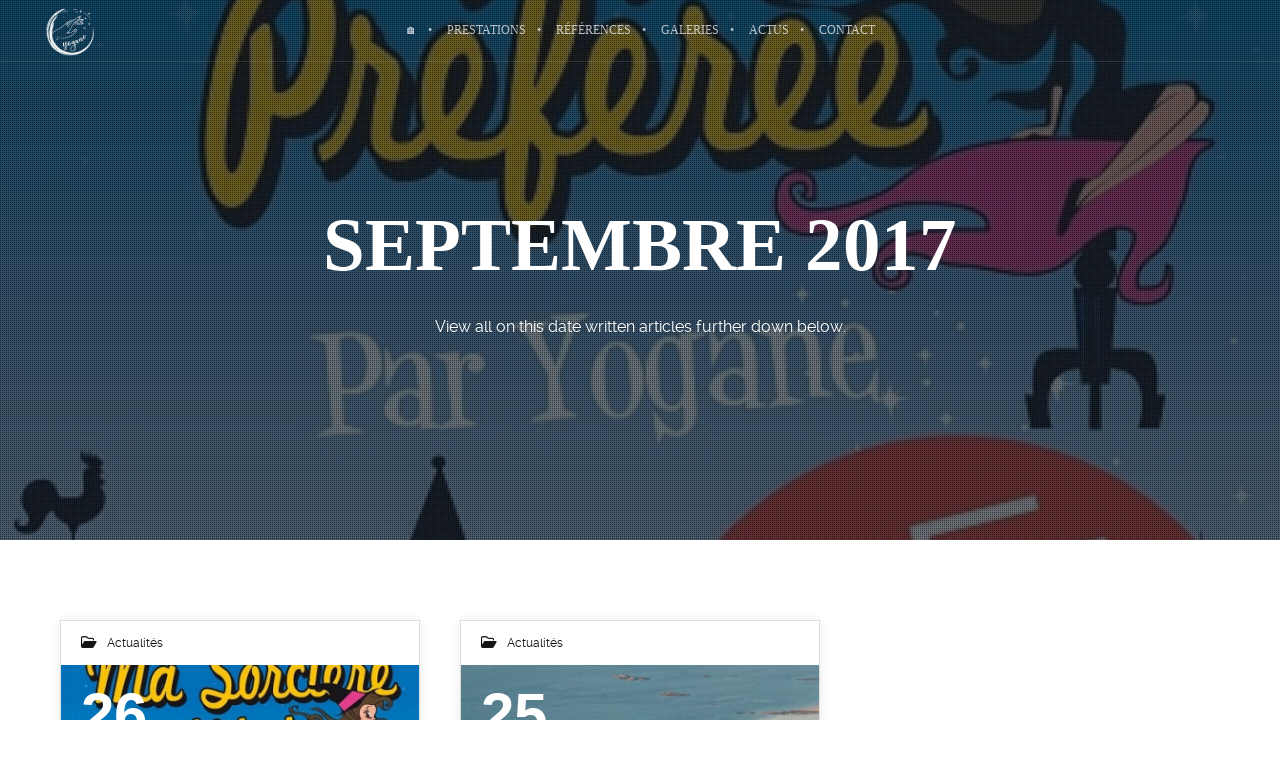

--- FILE ---
content_type: text/html; charset=UTF-8
request_url: https://www.yogane.fr/2017/09/
body_size: 44955
content:
<!DOCTYPE html>
<html lang="fr-FR" class="ut-no-js">
<!--
##########################################################################################
BROOKLYN WORDPRESS THEME BY UNITED THEMES™

DESIGNED BY MARCEL MOERKENS
DEVELOPED BY UNITED THEMES™ (A BRAND OF DIGISHARK© LLC)

© 2011-2026 BROOKLYN WORDPRESS THEME
POWERED BY UNITED THEMES™
ALL RIGHTS RESERVED

UNITED THEMES™
WEB DEVELOPMENT FORGE EST.2011
WWW.UNITEDTHEMES.COM

Version: 4.9.9.5r
##########################################################################################
-->
<head>
    <meta charset="UTF-8">
    <meta name="viewport" content="width=device-width, initial-scale=1">

    
    
        
    <!-- RSS & Pingbacks -->
	<link rel="pingback" href="https://www.yogane.fr/xmlrpc.php" />
    <link rel="profile" href="https://gmpg.org/xfn/11">
    
    <!-- Favicon -->
	        
                        
        <link rel="shortcut&#x20;icon" href="https://www.yogane.fr/wp-content/uploads/2019/07/logo-yogane.png" type="image/png" />
        <link rel="icon" href="https://www.yogane.fr/wp-content/uploads/2019/07/logo-yogane.png" type="image/png" />

    
    <!-- Apple Touch Icons -->
        <link rel="apple-touch-icon" href="https://www.yogane.fr/wp-content/themes/brooklyn/images/default/fav-57.png">
    
        <link rel="apple-touch-icon" sizes="72x72" href="https://www.yogane.fr/wp-content/themes/brooklyn/images/default/fav-72.png" />
    
        <link rel="apple-touch-icon" sizes="114x114" href="https://www.yogane.fr/wp-content/themes/brooklyn/images/default/fav-114.png" />
    
        <link rel="apple-touch-icon" sizes="144x144" href="https://www.yogane.fr/wp-content/themes/brooklyn/images/default/fav-144.png" />
    
    
    <meta name='robots' content='noindex, follow' />

            
            
            
            

            
            
        
	<!-- This site is optimized with the Yoast SEO plugin v26.7 - https://yoast.com/wordpress/plugins/seo/ -->
	<title>septembre 2017 | Yogane</title>
<style id="wpr-usedcss">img:is([sizes=auto i],[sizes^="auto," i]){contain-intrinsic-size:3000px 1500px}.captcha-image{border:1px solid;padding:10px;display:inline-block;text-align:center}.cf7ic_instructions{display:block}.captcha-image .cf7ic_instructions span{font-weight:700}span.captcha-image>label{display:inline-block!important;position:relative;width:30px!important}.captcha-image svg{padding:5px;width:30px;height:30px}.captcha-image label>input+svg{cursor:pointer;border:2px solid transparent;position:relative;overflow:hidden}.captcha-image label:nth-child(2),.captcha-image label:nth-child(3){margin-right:5px}.captcha-image label>input:checked+svg,.captcha-image label>input:focus+svg{border:2px solid red}.kc_captcha{display:inherit}.captcha-image label>input{opacity:0!important;width:0!important;height:0!important;min-width:0!important;min-height:0!important;margin:0!important;padding:0!important;border:none!important;position:absolute!important}.captcha-image label>input+*{position:static;cursor:pointer;border-width:2px;border-style:none;border-color:transparent;padding:7px}.captcha-image label>input:checked+*,.captcha-image label>input:focus+*{padding:7px;border-width:2px;border-style:solid}@font-face{font-family:ralewayregular;src:url(https://www.yogane.fr/wp-content/themes/brooklyn/css/fonts/raleway-regular-webfont.eot);src:url(https://www.yogane.fr/wp-content/themes/brooklyn/css/fonts/raleway-regular-webfont.eot?#iefix) format('embedded-opentype'),url(https://www.yogane.fr/wp-content/themes/brooklyn/css/fonts/raleway-regular-webfont.woff) format('woff'),url(https://www.yogane.fr/wp-content/themes/brooklyn/css/fonts/raleway-regular-webfont.ttf) format('truetype'),url(https://www.yogane.fr/wp-content/themes/brooklyn/css/fonts/raleway-regular-webfont.svg#ralewayregular) format('svg');font-weight:400;font-style:normal;font-display:swap}@font-face{font-family:ralewaymedium;src:url(https://www.yogane.fr/wp-content/themes/brooklyn/css/fonts/raleway-medium-webfont.eot);src:url(https://www.yogane.fr/wp-content/themes/brooklyn/css/fonts/raleway-medium-webfont.eot?#iefix) format('embedded-opentype'),url(https://www.yogane.fr/wp-content/themes/brooklyn/css/fonts/raleway-medium-webfont.woff) format('woff'),url(https://www.yogane.fr/wp-content/themes/brooklyn/css/fonts/raleway-medium-webfont.ttf) format('truetype'),url(https://www.yogane.fr/wp-content/themes/brooklyn/css/fonts/raleway-medium-webfont.svg#ralewaymedium) format('svg');font-weight:400;font-style:normal;font-display:swap}@font-face{font-display:swap;font-family:Brooklyn-Core;src:url(https://www.yogane.fr/wp-content/themes/brooklyn/css/fonts/Brooklyn-Core.ttf?c262xj) format('truetype'),url(https://www.yogane.fr/wp-content/themes/brooklyn/css/fonts/Brooklyn-Core.woff?c262xj) format('woff'),url(https://www.yogane.fr/wp-content/themes/brooklyn/css/fonts/Brooklyn-Core.svg?c262xj#Brooklyn-Core) format('svg');font-weight:400;font-style:normal}[class*=" Bklyn-Core-"],[class^=Bklyn-Core-]{font-family:Brooklyn-Core!important;speak:none;font-style:normal;font-weight:400;font-variant:normal;text-transform:none;line-height:1;-webkit-font-smoothing:antialiased;-moz-osx-font-smoothing:grayscale}.Bklyn-Core-Solid-Up-3:before{content:"\e933"}.fa{font-family:var(--fa-style-family,"Font Awesome 6 Free");font-weight:var(--fa-style,900)}.fa{-moz-osx-font-smoothing:grayscale;-webkit-font-smoothing:antialiased;display:var(--fa-display,inline-block);font-style:normal;font-variant:normal;line-height:1;text-rendering:auto}.fa-lg{font-size:1.25em;line-height:.05em;vertical-align:-.075em}.fa-fw{text-align:center;width:1.25em}.fa-ul{list-style-type:none;margin-left:var(--fa-li-margin,2.5em);padding-left:0}.fa-ul>li{position:relative}.fa-li{left:calc(var(--fa-li-width,2em) * -1);position:absolute;text-align:center;width:var(--fa-li-width,2em);line-height:inherit}.fa-heart::before{content:"\f004"}.fa-home::before{content:"\f015"}.fa-thumb-tack::before{content:"\f08d"}:root{--fa-style-family-brands:'Font Awesome 6 Brands';--fa-font-brands:normal 400 1em/1 'Font Awesome 6 Brands'}@font-face{font-family:'Font Awesome 6 Brands';font-style:normal;font-weight:400;font-display:swap;src:url(https://www.yogane.fr/wp-content/themes/brooklyn/css/fontawesome/fa-brands-400.woff2) format("woff2"),url(https://www.yogane.fr/wp-content/themes/brooklyn/css/fontawesome/fa-brands-400.ttf) format("truetype")}.fa-facebook:before{content:"\f09a"}.fa-youtube:before{content:"\f167"}:root{--fa-style-family-classic:'Font Awesome 6 Free';--fa-font-regular:normal 400 1em/1 'Font Awesome 6 Free'}@font-face{font-family:'Font Awesome 6 Free';font-style:normal;font-weight:400;font-display:swap;src:url(https://www.yogane.fr/wp-content/themes/brooklyn/css/fontawesome/fa-regular-400.woff2) format("woff2"),url(https://www.yogane.fr/wp-content/themes/brooklyn/css/fontawesome/fa-regular-400.ttf) format("truetype")}:root{--fa-style-family-classic:'Font Awesome 6 Free';--fa-font-solid:normal 900 1em/1 'Font Awesome 6 Free'}@font-face{font-family:'Font Awesome 6 Free';font-style:normal;font-weight:900;font-display:swap;src:url(https://www.yogane.fr/wp-content/themes/brooklyn/css/fontawesome/fa-solid-900.woff2) format("woff2"),url(https://www.yogane.fr/wp-content/themes/brooklyn/css/fontawesome/fa-solid-900.ttf) format("truetype")}@font-face{font-family:'Font Awesome 5 Brands';font-display:swap;font-weight:400;src:url(https://www.yogane.fr/wp-content/themes/brooklyn/css/fontawesome/fa-brands-400.woff2) format("woff2"),url(https://www.yogane.fr/wp-content/themes/brooklyn/css/fontawesome/fa-brands-400.ttf) format("truetype")}@font-face{font-family:'Font Awesome 5 Free';font-display:swap;font-weight:900;src:url(https://www.yogane.fr/wp-content/themes/brooklyn/css/fontawesome/fa-solid-900.woff2) format("woff2"),url(https://www.yogane.fr/wp-content/themes/brooklyn/css/fontawesome/fa-solid-900.ttf) format("truetype")}@font-face{font-family:'Font Awesome 5 Free';font-display:swap;font-weight:400;src:url(https://www.yogane.fr/wp-content/themes/brooklyn/css/fontawesome/fa-regular-400.woff2) format("woff2"),url(https://www.yogane.fr/wp-content/themes/brooklyn/css/fontawesome/fa-regular-400.ttf) format("truetype")}@font-face{font-family:FontAwesome;font-display:swap;src:url(https://www.yogane.fr/wp-content/themes/brooklyn/css/fontawesome/fa-solid-900.woff2) format("woff2"),url(https://www.yogane.fr/wp-content/themes/brooklyn/css/fontawesome/fa-solid-900.ttf) format("truetype")}@font-face{font-family:FontAwesome;font-display:swap;src:url(https://www.yogane.fr/wp-content/themes/brooklyn/css/fontawesome/fa-brands-400.woff2) format("woff2"),url(https://www.yogane.fr/wp-content/themes/brooklyn/css/fontawesome/fa-brands-400.ttf) format("truetype")}@font-face{font-family:FontAwesome;font-display:swap;src:url(https://www.yogane.fr/wp-content/themes/brooklyn/css/fontawesome/fa-regular-400.woff2) format("woff2"),url(https://www.yogane.fr/wp-content/themes/brooklyn/css/fontawesome/fa-regular-400.ttf) format("truetype");unicode-range:U+F003,U+F006,U+F014,U+F016-F017,U+F01A-F01B,U+F01D,U+F022,U+F03E,U+F044,U+F046,U+F05C-F05D,U+F06E,U+F070,U+F087-F088,U+F08A,U+F094,U+F096-F097,U+F09D,U+F0A0,U+F0A2,U+F0A4-F0A7,U+F0C5,U+F0C7,U+F0E5-F0E6,U+F0EB,U+F0F6-F0F8,U+F10C,U+F114-F115,U+F118-F11A,U+F11C-F11D,U+F133,U+F147,U+F14E,U+F150-F152,U+F185-F186,U+F18E,U+F190-F192,U+F196,U+F1C1-F1C9,U+F1D9,U+F1DB,U+F1E3,U+F1EA,U+F1F7,U+F1F9,U+F20A,U+F247-F248,U+F24A,U+F24D,U+F255-F25B,U+F25D,U+F271-F274,U+F278,U+F27B,U+F28C,U+F28E,U+F29C,U+F2B5,U+F2B7,U+F2BA,U+F2BC,U+F2BE,U+F2C0-F2C1,U+F2C3,U+F2D0,U+F2D2,U+F2D4,U+F2DC}.fa.fa-home:before{content:"\f015"}.fa.fa-thumb-tack:before{content:"\f08d"}.fa.fa-facebook{font-family:'Font Awesome 6 Brands';font-weight:400}.fa.fa-facebook:before{content:"\f39e"}.fa.fa-comments-o{font-family:'Font Awesome 6 Free';font-weight:400}.fa.fa-comments-o:before{content:"\f086"}.fa.fa-folder-open-o{font-family:'Font Awesome 6 Free';font-weight:400}.fa.fa-folder-open-o:before{content:"\f07c"}.fa.fa-youtube{font-family:'Font Awesome 6 Brands';font-weight:400}.fa.fa-user-o{font-family:'Font Awesome 6 Free';font-weight:400}.fa.fa-user-o:before{content:"\f007"}@media (max-width:400px){@-ms-viewport{width:320px}}.clearfix:after,.clearfix:before,.grid-100:after,.grid-100:before,.grid-15:after,.grid-15:before,.grid-33:after,.grid-33:before,.grid-50:after,.grid-50:before,.grid-70:after,.grid-70:before,.grid-container:after,.grid-container:before,.mobile-grid-100:after,.mobile-grid-100:before,.mobile-grid-30:after,.mobile-grid-30:before,.mobile-grid-70:after,.mobile-grid-70:before,.tablet-grid-100:after,.tablet-grid-100:before,.tablet-grid-20:after,.tablet-grid-20:before,.tablet-grid-50:after,.tablet-grid-50:before,.tablet-grid-75:after,.tablet-grid-75:before,.tablet-grid-80:after,.tablet-grid-80:before{content:".";display:block;overflow:hidden;visibility:hidden;font-size:0;line-height:0;width:0;height:0}.clearfix:after,.grid-100:after,.grid-15:after,.grid-33:after,.grid-50:after,.grid-70:after,.grid-container:after,.mobile-grid-100:after,.mobile-grid-30:after,.mobile-grid-70:after,.tablet-grid-100:after,.tablet-grid-20:after,.tablet-grid-50:after,.tablet-grid-75:after,.tablet-grid-80:after{clear:both}.grid-container{margin-left:auto;margin-right:auto;max-width:1200px;padding-left:10px;padding-right:10px}.grid-100,.grid-15,.grid-33,.grid-50,.grid-70,.mobile-grid-100,.mobile-grid-30,.mobile-grid-70,.tablet-grid-100,.tablet-grid-20,.tablet-grid-50,.tablet-grid-75,.tablet-grid-80{-moz-box-sizing:border-box;-webkit-box-sizing:border-box;box-sizing:border-box;padding-left:10px;padding-right:10px}.grid-parent{padding-left:0;padding-right:0}@media (max-width:767px){.hide-on-mobile{display:none!important}.mobile-grid-30{float:left;width:30%}.mobile-grid-70{float:left;width:70%}.mobile-grid-100{clear:both;width:100%}}@media (min-width:768px) and (max-width:1024px){.hide-on-tablet{display:none!important}.tablet-prefix-15{margin-left:15%}.tablet-grid-20{float:left;width:20%}.tablet-grid-50{float:left;width:50%}.tablet-grid-75{float:left;width:75%}.tablet-grid-80{float:left;width:80%}.tablet-grid-100{clear:both;width:100%}}@media (min-width:1025px){.hide-on-desktop{display:none!important}.grid-15{float:left;width:15%}.prefix-15{margin-left:15%}.grid-50{float:left;width:50%}.grid-70{float:left;width:70%}.grid-33{float:left;width:33.33333%}.grid-100{clear:both;width:100%}.ut-spacing-80:not(.blog):not(.archive):not(.search-results):not(.single-post):not(.single-product):not(.woocommerce-cart):not(.woocommerce-checkout):not(.woocommerce-account).ut-vc-disabled .main-content-background{padding-top:80px}.ut-spacing-80:not(.blog):not(.archive):not(.search-results):not(.single-post):not(.single-product):not(.woocommerce-cart):not(.woocommerce-checkout):not(.woocommerce-account).ut-vc-disabled.ut-has-scroll-top .main-content-background{padding-bottom:120px}}@-webkit-keyframes pulse{from{-webkit-transform:scale3d(1,1,1);transform:scale3d(1,1,1)}50%{-webkit-transform:scale3d(1.05,1.05,1.05);transform:scale3d(1.05,1.05,1.05)}to{-webkit-transform:scale3d(1,1,1);transform:scale3d(1,1,1)}}@keyframes pulse{from{-webkit-transform:scale3d(1,1,1);transform:scale3d(1,1,1)}50%{-webkit-transform:scale3d(1.05,1.05,1.05);transform:scale3d(1.05,1.05,1.05)}to{-webkit-transform:scale3d(1,1,1);transform:scale3d(1,1,1)}}.pulse{-webkit-animation-name:pulse;animation-name:pulse}@-webkit-keyframes swing{20%{-webkit-transform:rotate3d(0,0,1,15deg);transform:rotate3d(0,0,1,15deg)}40%{-webkit-transform:rotate3d(0,0,1,-10deg);transform:rotate3d(0,0,1,-10deg)}60%{-webkit-transform:rotate3d(0,0,1,5deg);transform:rotate3d(0,0,1,5deg)}80%{-webkit-transform:rotate3d(0,0,1,-5deg);transform:rotate3d(0,0,1,-5deg)}to{-webkit-transform:rotate3d(0,0,1,0deg);transform:rotate3d(0,0,1,0deg)}}@keyframes swing{20%{-webkit-transform:rotate3d(0,0,1,15deg);transform:rotate3d(0,0,1,15deg)}40%{-webkit-transform:rotate3d(0,0,1,-10deg);transform:rotate3d(0,0,1,-10deg)}60%{-webkit-transform:rotate3d(0,0,1,5deg);transform:rotate3d(0,0,1,5deg)}80%{-webkit-transform:rotate3d(0,0,1,-5deg);transform:rotate3d(0,0,1,-5deg)}to{-webkit-transform:rotate3d(0,0,1,0deg);transform:rotate3d(0,0,1,0deg)}}.swing{-webkit-transform-origin:top center;transform-origin:top center;-webkit-animation-name:swing;animation-name:swing}@-webkit-keyframes wobble{from{-webkit-transform:translate3d(0,0,0);transform:translate3d(0,0,0)}15%{-webkit-transform:translate3d(-25%,0,0) rotate3d(0,0,1,-5deg);transform:translate3d(-25%,0,0) rotate3d(0,0,1,-5deg)}30%{-webkit-transform:translate3d(20%,0,0) rotate3d(0,0,1,3deg);transform:translate3d(20%,0,0) rotate3d(0,0,1,3deg)}45%{-webkit-transform:translate3d(-15%,0,0) rotate3d(0,0,1,-3deg);transform:translate3d(-15%,0,0) rotate3d(0,0,1,-3deg)}60%{-webkit-transform:translate3d(10%,0,0) rotate3d(0,0,1,2deg);transform:translate3d(10%,0,0) rotate3d(0,0,1,2deg)}75%{-webkit-transform:translate3d(-5%,0,0) rotate3d(0,0,1,-1deg);transform:translate3d(-5%,0,0) rotate3d(0,0,1,-1deg)}to{-webkit-transform:translate3d(0,0,0);transform:translate3d(0,0,0)}}@keyframes wobble{from{-webkit-transform:translate3d(0,0,0);transform:translate3d(0,0,0)}15%{-webkit-transform:translate3d(-25%,0,0) rotate3d(0,0,1,-5deg);transform:translate3d(-25%,0,0) rotate3d(0,0,1,-5deg)}30%{-webkit-transform:translate3d(20%,0,0) rotate3d(0,0,1,3deg);transform:translate3d(20%,0,0) rotate3d(0,0,1,3deg)}45%{-webkit-transform:translate3d(-15%,0,0) rotate3d(0,0,1,-3deg);transform:translate3d(-15%,0,0) rotate3d(0,0,1,-3deg)}60%{-webkit-transform:translate3d(10%,0,0) rotate3d(0,0,1,2deg);transform:translate3d(10%,0,0) rotate3d(0,0,1,2deg)}75%{-webkit-transform:translate3d(-5%,0,0) rotate3d(0,0,1,-1deg);transform:translate3d(-5%,0,0) rotate3d(0,0,1,-1deg)}to{-webkit-transform:translate3d(0,0,0);transform:translate3d(0,0,0)}}.wobble{-webkit-animation-name:wobble;animation-name:wobble}@-webkit-keyframes fadeIn{from{opacity:0}to{opacity:1}}@keyframes fadeIn{from{opacity:0}to{opacity:1}}@-webkit-keyframes fadeInUp{from{opacity:0;-webkit-transform:translate3d(0,100%,0);transform:translate3d(0,100%,0)}to{opacity:1;-webkit-transform:translate3d(0,0,0);transform:translate3d(0,0,0)}}@keyframes fadeInUp{from{opacity:0;-webkit-transform:translate3d(0,100%,0);transform:translate3d(0,100%,0)}to{opacity:1;-webkit-transform:translate3d(0,0,0);transform:translate3d(0,0,0)}}.fadeInUp{-webkit-animation-name:fadeInUp;animation-name:fadeInUp}@-webkit-keyframes fadeOut{from{opacity:1}to{opacity:0}}@keyframes fadeOut{from{opacity:1}to{opacity:0}}.fadeOut{-webkit-animation-name:fadeOut;animation-name:fadeOut}.animated{-webkit-animation-duration:1s;animation-duration:1s;-webkit-animation-fill-mode:both;animation-fill-mode:both}.animated.infinite{-webkit-animation-iteration-count:infinite;animation-iteration-count:infinite}.animated.fast{-webkit-animation-duration:.8s;animation-duration:.8s}@media print{.animated{-webkit-animation-duration:1ms!important;animation-duration:1ms!important;-webkit-transition-duration:1ms!important;transition-duration:1ms!important;-webkit-animation-iteration-count:1!important;animation-iteration-count:1!important}}.ut-grid-item img{max-width:inherit;width:auto;height:100%;max-height:100%;position:absolute}.ut-grid-item figure{height:100%}.ut-portfolio-item a{-webkit-transform:rotate(0);-ms-transform:rotate(0);transform:rotate(0)}.ut-portfolio-item img{-webkit-backface-visibility:hidden}.ut-portfolio-item{display:block;width:100%;height:100%}.ut-react-carousel{opacity:0;transition:opacity .6s cubic-bezier(.215,.61,.355,1)}.ut-react-carousel.loaded{opacity:1}.ut-react-carousel{left:-5%;width:110%;pointer-events:none;z-index:1}.ut-react-carousel{will-change:transform}@media (max-width:767px){.ut-react-carousel{left:0;width:100%;pointer-events:none}}@media (min-width:768px) and (max-width:1024px){.ut-react-carousel{left:-20%;width:140%;pointer-events:none}.ut-react-carousel{pointer-events:none}}.vc_row:after{clear:both}.vc_row:after,.vc_row:before{content:" ";display:table}.vc_row{margin-left:-15px;margin-right:-15px}.wpb_content_element{margin-bottom:35px}.vc_section.vc_section-has-fill,.vc_section.vc_section-has-fill+.vc_row-full-width+.vc_section,.vc_section.vc_section-has-fill+.vc_section{padding-top:35px}.vc_section{padding-left:15px;padding-right:15px;margin-left:-15px;margin-right:-15px}.appear{animation:.7s cubic-bezier(.175,.885,.32,1.275) wpb_appear;transform:scale(1)}@keyframes wpb_appear{0%{transform:scale(.5);opacity:.1}100%{transform:scale(1);opacity:1}}.clear{clear:both;display:block;overflow:hidden;visibility:hidden;width:0;height:0}.ut-brands-carousel{padding:0 60px;border-top:1px solid #ddd;border-bottom:1px solid #ddd}.ut-brands-carousel .ut-single-brand{padding:20px 40px!important;min-height:100%;display:inline-flex}.ut-brands-carousel .flickity-page-dots{visibility:hidden}.ut-brands-dots{margin-top:40px}.ut-brands-carousel+.ut-brands-dots .flickity-page-dots{visibility:visible;position:relative;bottom:0}.ut-brands-carousel .ut-single-brand{visibility:hidden}.ut-single-brand img.animated{opacity:0}.ut-nav-tabs{margin-bottom:20px;margin-left:0;padding-left:0;list-style:none!important}.ut-nav-tabs li{float:left;display:list-item;margin-right:10px;margin-bottom:10px}.ut-nav-tabs li a{font-weight:400;font-size:11px;display:block;text-transform:uppercase;padding:4px 12px;background:0 0;color:#888;border:1px solid #888;-webkit-transition:.2s linear;-o-transition:.2s linear;transition:.2s all linear}.light .ut-nav-tabs li a{color:#fff;border:1px solid #fff}.ut-nav-tabs li a:hover{color:#151515;border-color:#151515}.ut-nav-tabs li.active a{color:#fff;border-color:#151515;background:#151515}.light .ut-nav-tabs li.active a,.light .ut-nav-tabs li.active a:hover{color:#151515!important;border-color:#fff!important;background:#fff!important}.ut-animate-image{position:relative}.fadeIn{-webkit-animation-name:fadeIn;animation-name:fadeIn}@-webkit-keyframes fadeIn{0%{opacity:0}100%{opacity:1}}@keyframes fadeIn{0%{opacity:0}100%{opacity:1}}.ut-already-visible{left:0;-webkit-animation:none;animation:none}.ut-parallax-quote-title{font-size:35px;text-align:center;margin-bottom:20px;padding:0;border:none}.ut-twitter-rotator h2{font-size:30px}.light .ut-twitter-rotator h2 a:hover{color:#fff}.ut-count{font-family:Helvetica,Arial,Sans-serif!important;font-size:60px;line-height:100%;font-weight:700;padding:0;text-transform:uppercase;display:block}.ut-video-loading{position:absolute;top:50%;left:50%;color:#151515;margin-left:-20px;margin-top:-20px;display:none}.ut-load-video{display:block;width:100%;height:100%;position:relative;cursor:pointer}.ut-load-video img{vertical-align:bottom;margin:0 auto;width:100%;display:block}.ut-load-video:hover i{color:#fff;border-color:#fff}.ut-video-caption-text{padding-top:10px}.light .ut-video-caption-text{padding:10px;background:#000;color:#999;border-top:1px solid}.cta-btn{display:block;text-align:center;overflow:hidden}.light .cta-btn a{color:#fff}.cta-btn a{position:relative;display:inline-block;margin:15px 25px;outline:0;color:#151515;text-decoration:none;font-size:1.4em}.cta-btn a:focus,.cta-btn a:hover{outline:0}.ut-animate-element,.ut-animate-image{opacity:0}.ut-animate-element.animated.infinite,.ut-animate-image.animated.infinite{opacity:1!important}.ut-fancy-image-wrap{margin-bottom:20px}section{position:relative}.entry-content>.wpb_content_element,[class*=grid-]>.wpb_content_element{margin-bottom:0}.vc_row.ut-row-has-filled-cols{margin-left:0;margin-right:0}.vc_row{margin-left:-20px;margin-right:-20px;position:relative}.wpb_content_element{margin-bottom:40px}#contact-section .parallax-title,#contact-section .section-title{font-size:30px}.vc_section.vc_section-remove-padding-bottom{padding-bottom:0}.ut-last-content-section-as-no-fill .ut-first-in-contact-section.vc_section-has-no-fill{padding-top:0!important}@media (max-width:767px){#ut-sitebody .vc_row{padding-left:0!important;padding-right:0!important}#ut-custom-hero .vc_section.ut-first-section,#ut-custom-hero .vc_section.ut-first-section.vc_section-has-fill{padding-top:140px}.vc_section,.vc_section.vc_section-has-fill{padding-top:80px;padding-bottom:40px}.vc_section+.vc_row-full-width+.vc_section.vc_section-has-fill,.vc_section.ut-last-row-has-fill+.vc_row-full-width+.vc_section,.vc_section.vc_section-has-fill+.vc_row-full-width+.vc_section{padding-top:80px}.vc_section+.vc_row-full-width+.vc_section{padding-top:40px}.vc_section+.vc_row-full-width+.vc_section.ut-first-row-has-fill,.vc_section.ut-last-row-has-fill+.vc_row-full-width+.ut-first-row-has-fill{padding-top:0}.ut-has-scroll-top .vc_section.ut-last-section,.ut-has-scroll-top .vc_section.vc_section-has-fill.ut-last-section{padding-bottom:80px}.ut-has-scroll-top .vc_section.ut-last-section.ut-last-row-has-fill,.ut-has-scroll-top .vc_section.ut-last-section.vc_section-has-fill.ut-last-row-has-fill{padding-bottom:0}.ut-has-scroll-top .vc_section.ut-last-section.ut-last-row-has-fill .ut-last-row,.ut-has-scroll-top .vc_section.ut-last-section.vc_section-has-fill.ut-last-row-has-fill .ut-last-row{padding-bottom:80px}.vc_section.ut-first-row-has-fill,.vc_section.vc_section-has-fill.ut-first-row-has-fill{padding-top:0}.vc_section.ut-last-row-has-fill,.vc_section.vc_section-has-fill.ut-last-row-has-fill{padding-bottom:0}.vc_section>.vc_row+.vc_row-full-width+.vc_row{margin-top:40px}.vc_section>.vc_row.ut-row-has-filled-cols+.vc_row-full-width+.vc_row{margin-top:80px}.vc_section>.vc_row+.vc_row-full-width+.vc_row-has-fill{margin-top:40px}.vc_section>.vc_row-has-fill+.vc_row-full-width+.vc_row{margin-top:80px}.vc_section>.vc_row-has-fill+.vc_row-full-width+.vc_row-has-fill{margin-top:0}.vc_section>.vc_row-has-fill{padding-top:80px;padding-bottom:40px}#contact-section.ut-contact-section-with-overlay .parallax-overlay{padding-top:80px!important;padding-bottom:80px!important}#contact-section.ut-contact-section-with-overlay.ut-contact-section-scroll-top .parallax-overlay{padding-top:80px!important;padding-bottom:120px!important}.ut-image-gallery-item.ut-no-animation-mobile.ut-animate-gallery-element>a{pointer-events:initial}}@media (min-width:768px) and (max-width:1024px){#ut-sitebody:not(.single-post) .vc_row{padding-left:0!important;padding-right:0!important}#ut-custom-hero .vc_section.ut-first-section,#ut-custom-hero .vc_section.ut-first-section.vc_section-has-fill{padding-top:160px}.vc_section,.vc_section.vc_section-has-fill{padding-top:80px;padding-bottom:40px}.vc_section+.vc_row-full-width+.vc_section.vc_section-has-fill,.vc_section.ut-last-row-has-fill+.vc_row-full-width+.vc_section,.vc_section.vc_section-has-fill+.vc_row-full-width+.vc_section{padding-top:80px}.vc_section+.vc_row-full-width+.vc_section{padding-top:40px}.vc_section+.vc_row-full-width+.vc_section.ut-first-row-has-fill,.vc_section.ut-last-row-has-fill+.vc_row-full-width+.ut-first-row-has-fill{padding-top:0}.ut-has-scroll-top .vc_section.ut-last-section,.ut-has-scroll-top .vc_section.vc_section-has-fill.ut-last-section{padding-bottom:80px}.ut-has-scroll-top .vc_section.ut-last-section.ut-last-row-has-fill,.ut-has-scroll-top .vc_section.ut-last-section.vc_section-has-fill.ut-last-row-has-fill{padding-bottom:0}.ut-has-scroll-top .vc_section.ut-last-section.ut-last-row-has-fill .ut-last-row,.ut-has-scroll-top .vc_section.ut-last-section.vc_section-has-fill.ut-last-row-has-fill .ut-last-row{padding-bottom:80px}.vc_section.ut-first-row-has-fill,.vc_section.vc_section-has-fill.ut-first-row-has-fill{padding-top:0}.vc_section.ut-last-row-has-fill,.vc_section.vc_section-has-fill.ut-last-row-has-fill{padding-bottom:0}.vc_section>.vc_row+.vc_row-full-width+.vc_row{margin-top:40px}.vc_section>.vc_row.ut-row-has-filled-cols+.vc_row-full-width+.vc_row{margin-top:80px}.vc_section>.vc_row+.vc_row-full-width+.vc_row-has-fill{margin-top:40px}.vc_section>.vc_row-has-fill+.vc_row-full-width+.vc_row{margin-top:80px}.vc_section>.vc_row-has-fill+.vc_row-full-width+.vc_row-has-fill{margin-top:0}.vc_section>.vc_row-has-fill{padding-top:80px;padding-bottom:40px}#contact-section.ut-contact-section-with-overlay .parallax-overlay{padding-top:80px!important;padding-bottom:80px!important}.ut-image-gallery-item.ut-no-animation-tablet.ut-animate-gallery-element>a{pointer-events:initial}}.ut-image-gallery-item{margin:0;padding:0;text-align:center}.ut-image-gallery-image{position:relative}.ut-image-gallery-item.ut-animate-gallery-element>a{pointer-events:none}.ut-image-gallery-item.ut-animate-gallery-element.ut-animation-done>a,.ut-image-gallery-item.ut-animate-gallery-element.ut-element-is-animating>a{pointer-events:initial}.ut-image-gallery-item img:not(.gutter-shadow):not([class^=ut-box-shadow]){border:none!important;-webkit-backface-visibility:hidden;backface-visibility:hidden;-webkit-box-shadow:#000 0 0 0!important;box-shadow:#000 0 0 0!important}.ut-image-gallery-item a{display:block;height:100%;width:100%}@media (max-width:767px){.ut-image-gallery-image{text-align:center!important}.ut-no-animation-mobile{-webkit-animation:none!important;animation:none!important;opacity:1!important;visibility:visible!important;-webkit-animation-name:none!important;animation-name:none!important}}@media (min-width:768px) and (max-width:1024px){.ut-no-animation-tablet{-webkit-animation:none!important;animation:none!important;opacity:1!important;visibility:visible!important;-webkit-animation-name:none!important;animation-name:none!important}}.wpb_wrapper .section-header .lead>:last-child{margin-bottom:0}.section-header>:last-child{margin-bottom:0!important}.wpb_wrapper .section-header{margin-bottom:0;padding-bottom:0}.wpb_wrapper .page-title,.wpb_wrapper .section-title{margin-bottom:0}#primary .wpb_wrapper .page-title-module .lead p,#primary .wpb_wrapper .section-header .lead p{margin-top:0}#primary .page-title{margin-bottom:0}#primary .lead>p{margin-top:20px}.wpb_wrapper .wpb_content_element form>p:last-child{margin-bottom:0}.bklyn-btn{background:#ffbf00;border:0;cursor:pointer;color:#fff;display:-webkit-inline-box;display:-ms-inline-flexbox;display:inline-flex;-webkit-box-pack:center;-ms-flex-pack:center;justify-content:center;-webkit-box-align:center;-ms-flex-align:center;align-items:center;font-weight:400;text-align:center;text-decoration:none;text-transform:uppercase;margin:0 0 40px;padding:10px 20px;line-height:125%;overflow:hidden;vertical-align:middle;-webkit-border-radius:0;-moz-border-radius:0;border-radius:0;-webkit-box-sizing:border-box;box-sizing:border-box;-webkit-user-select:none;-moz-user-select:none;-ms-user-select:none;user-select:none;-webkit-transition:.2s ease-in-out;-o-transition:.2s ease-in-out;transition:all .2s ease-in-out}.bklyn-btn.ut-simple-glitch-text-hover{display:-webkit-inline-box;display:-ms-inline-flexbox;display:inline-flex}#ut-overlay-nav .bklyn-btn{font-size:12px;margin-bottom:0}.ut-particles-deactivate-transition{-webkit-transition:none!important;-o-transition:none!important;transition:none!important;-webkit-transition-timing-function:unset!important;-o-transition-timing-function:unset!important;transition-timing-function:unset!important;-webkit-backface-visibility:hidden;backface-visibility:hidden;-webkit-animation-fill-mode:none!important;animation-fill-mode:none!important;-webkit-animation-name:unset;animation-name:unset}.ut-bkly-qt-rotator{position:relative;margin:0 auto!important;max-width:720px}.bklyn-fancy-list{display:-webkit-box;display:-ms-flexbox;display:flex}.bklyn-fancy-list-animated li{list-style:none;-webkit-transition:opacity .5s cubic-bezier(.215,.61,.355,1);-o-transition:opacity .5s cubic-bezier(.215,.61,.355,1);transition:opacity .5s cubic-bezier(.215,.61,.355,1);opacity:0}.bklyn-fancy-list-animated li>i,.bklyn-fancy-list-animated li>span>span{-webkit-transition:transform 1s cubic-bezier(.215,.61,.355,1),opacity 1s cubic-bezier(.215,.61,.355,1);-o-transition:transform 1s cubic-bezier(.215,.61,.355,1),opacity 1s cubic-bezier(.215,.61,.355,1);transition:transform 1s cubic-bezier(.215,.61,.355,1),opacity 1s cubic-bezier(.215,.61,.355,1)}.bklyn-fancy-list-animated li>span>span{display:inline-block;position:relative;-webkit-transform:translateY(50px);transform:translateY(50px);opacity:0}.bklyn-fancy-list-animated li>i{-webkit-transform:translateY(50px);transform:translateY(50px);opacity:0}.bklyn-fancy-list-animated li.appeared{list-style:inherit;opacity:1}.bklyn-fancy-list-animated li.appeared>i,.bklyn-fancy-list-animated li.appeared>span>span{-webkit-transform:translateY(0);transform:translateY(0);opacity:1}.vc_row-has-fill:not([data-vc-full-width=true]){margin-left:0;margin-right:0}.bklyn-overlay-effect{top:0;left:0;width:100%;height:100%;background-repeat:repeat;position:absolute}.wpb_wrapper .ut-fancy-image-wrap{margin-bottom:40px}#ut-sitebody .wpb_wrapper .ut-portfolio-info-details{font-weight:inherit;overflow:hidden}#ut-sitebody .wpb_wrapper .ut-portfolio-info-details ul{margin:-20px 0 0;list-style:none;padding:0;width:100%}#ut-sitebody .wpb_wrapper .ut-portfolio-info-details ul li{margin:20px 0 0;padding:0}#ut-sitebody .wpb_wrapper .ut-portfolio-info-details ul li p{margin:0;word-wrap:break-word}.ut-skill-active{width:0}.ut-skill-progress-thin{background:#151515;height:100%;float:left;position:relative;line-height:20px;-webkit-box-shadow:none;box-shadow:none;-webkit-border-radius:10px;-moz-border-radius:10px;border-radius:10px;-webkit-transition:width 2s;-o-transition:width 2s;transition:width 2s ease}.ut-animate-image a{display:block;height:100%;width:100%}.bklyn-big-icon-wrap{text-align:center}.bkly-progress-svg{display:block;height:180px;margin:0 auto;overflow:hidden;width:180px;-webkit-transform:rotate(-90deg) rotateX(180deg);transform:rotate(-90deg) rotateX(180deg)}.bkly-progress-svg circle{stroke-dashoffset:0;-webkit-transition:stroke-dashoffset .8s cubic-bezier(.42,0,.58,1);-o-transition:stroke-dashoffset .8s cubic-bezier(.42,0,.58,1);transition:stroke-dashoffset .8s cubic-bezier(.42,0,.58,1);stroke:#151515;stroke-width:10px}.bkly-progress-svg .stroke{stroke:#f0f0f0;stroke-width:12px;stroke-dashoffset:502.4}.bkly-progress-circle{position:relative;display:block;text-align:center;margin:0;overflow:hidden}.bkly-progress-circle:before{content:attr(data-circle-text);position:absolute;color:#151515;top:50%;left:50%;font-size:17px;width:140px;white-space:nowrap;overflow:hidden;-o-text-overflow:ellipsis;text-overflow:ellipsis;text-align:center;-webkit-transform:translate(-50%,-50%);-ms-transform:translate(-50%,-50%);transform:translate(-50%,-50%)}.bkly-progress-circle:after{content:attr(data-circle-percent) "%";color:#151515;position:absolute;top:65%;left:50%;font-family:sans-serif;font-size:12px;-webkit-transform:translate(-50%,-50%);-ms-transform:translate(-50%,-50%);transform:translate(-50%,-50%)}.ut-social-follow-module{font-size:16px;margin:-10px 0 0;list-style:none!important}.ut-social-follow-module a,.ut-social-follow-module a .fa{-webkit-transition:color .3s cubic-bezier(.215,.61,.355,1);-o-transition:color .3s cubic-bezier(.215,.61,.355,1);transition:color .3s cubic-bezier(.215,.61,.355,1);-webkit-transition-timing-function:cubic-bezier(.215,.61,.355,1);-o-transition-timing-function:cubic-bezier(.215,.61,.355,1);transition-timing-function:cubic-bezier(.215,.61,.355,1)}.ut-social-follow-module li{display:inline-block;margin:10px 20px 0 0;text-align:center;position:relative}.ut-social-follow-module li:last-child{margin-right:0}.ut-video-module-caption{text-align:center;position:relative}.ut-video-module-caption .ut-load-video::before{position:absolute;content:'';top:0;left:0;width:100%;height:100%;display:block;background:#141618;background:rgba(20,22,24,.5);z-index:10}.ut-video-module-caption-text{color:#fff;display:table;position:absolute;top:50%;left:50%;padding:20px;width:100%;z-index:20;opacity:1;-webkit-transform:translate(-50%,-50%);-ms-transform:translate(-50%,-50%);transform:translate(-50%,-50%);-webkit-transition:.3s cubic-bezier(.215,.61,.355,1);-o-transition:.3s cubic-bezier(.215,.61,.355,1);transition:all .3s cubic-bezier(.215,.61,.355,1);-webkit-transition-timing-function:cubic-bezier(.215,.61,.355,1);-o-transition-timing-function:cubic-bezier(.215,.61,.355,1);transition-timing-function:cubic-bezier(.215,.61,.355,1)}.ut-video-module-caption-text span{display:inline-block;font-size:12px;font-weight:700}.ut-video-module-caption-text i{position:absolute;top:50%;left:50%;-webkit-transform:translate(-50%,-50%);-ms-transform:translate(-50%,-50%);transform:translate(-50%,-50%);-webkit-transition:color .3s cubic-bezier(.215,.61,.355,1);-o-transition:color .3s cubic-bezier(.215,.61,.355,1);transition:color .3s cubic-bezier(.215,.61,.355,1)}.ut-video-module-loading{display:none;position:absolute;top:50%;left:50%;-webkit-transform:translate(-50%,-50%);-ms-transform:translate(-50%,-50%);transform:translate(-50%,-50%)}.ut-column-with-popular-pricing-table{z-index:2}.ut-accordion-module .ut-accordion-module-item{padding:0 0 40px}.ut-accordion-module .ut-accordion-module-item:last-child{padding-bottom:0}.ut-simple-time-line-wrap{position:relative}.ut-simple-time-line-wrap::before{content:'';position:absolute;top:0;left:50%;bottom:0;width:1px;border-width:1px;border-style:dashed;border-color:#efefef;-webkit-transform:translateX(-50%);-ms-transform:translateX(-50%);transform:translateX(-50%)}div.ut-custom-heading-module>span>p:last-child{margin-bottom:0}@media (max-width:767px){.ut-video-module-caption{padding:0!important;border:none!important}.ut-simple-time-line-wrap::before{display:none}.ut-custom-heading-module{text-align:center}}.ut-blog-grid .entry-thumbnail{overflow:visible}.ut-blog-grid .entry-thumbnail figure{overflow:hidden;border-top-right-radius:4px;border-top-left-radius:4px}.ut-element-with-block-reveal .ut-parallax-quote-title{opacity:0}@media (min-width:1024px){.ut-element-revealer{position:absolute!important;left:0;top:0;right:0;bottom:0;z-index:0}.ut-element-revealer-ready>.ut-element-revealer{pointer-events:none}.ut-element-revealer-parent:not(.vc_row):not(.ut-element-revealer-covered){background:0 0!important}.ut-element-revealer-parent:not(.ut-element-revealer-in-back-parent)>:not(.ut-element-revealer){visibility:hidden;pointer-events:none}.ut-element-revealer-parent:not(.ut-element-revealer-in-back-parent).ut-element-revealer-covered>:not(.ut-element-revealer){visibility:visible;pointer-events:auto}.ut-element-revealer-parent>:not(.ut-element-revealer):not(.bklyn-overlay-effect):not(.parallax-scroll-container):not(.ut-top-padding-indicator):not(.ut-bottom-padding-indicator):not(.ut-video-container){position:relative;z-index:1}}.ut-box-shadow-lazy{-webkit-transition:opacity .8s ease-out;-moz-transition:opacity .8s ease-out;transition:opacity .8s ease-out;opacity:0}.ut-image-gallery-item.appeared .ut-box-shadow-lazy.ut-box-shadow-ready{opacity:1}.flickity-page-dots{position:absolute;width:100%;bottom:-25px;padding:0;margin:0;list-style:none;text-align:center;line-height:1}.parallax-scroll-container .mbYTP_wrapper{z-index:1!important}#ut-hero .parallax-scroll-container .mbYTP_wrapper iframe{height:100%!important;width:100%!important}.ut-effect-letter-split span{display:inline-block}.ut-effect-letter{display:inline-block}#ut-morph-box-app{top:0;left:0;position:fixed;width:100%;height:100%;overflow:hidden;pointer-events:none;transform:translate3d(0,0,0)}#ut-morph-box-app.active{pointer-events:auto}#ut-morph-box-app canvas{pointer-events:none}#ut-morph-box-app{z-index:10001!important}.ut-information-box-image-wrap{position:relative;overflow:hidden;max-width:100%;min-height:400px;background-repeat:no-repeat;background-size:cover;background-position:center;display:-webkit-box;display:-ms-flexbox;display:flex;-webkit-box-orient:vertical;-webkit-box-direction:normal;-ms-flex-direction:column;flex-direction:column;-ms-flex-wrap:wrap;flex-wrap:wrap;-webkit-box-pack:center;-ms-flex-pack:center;justify-content:center;-webkit-box-align:center;-ms-flex-align:center;align-items:center;-ms-flex-line-pack:center;align-content:center;padding:30px;width:100%}.ut-information-box-image-wrap::after{content:'';position:absolute;width:100%;height:100%;display:block;background-repeat:no-repeat;background-size:cover;background-position:center;z-index:0;-webkit-transition:.4s cubic-bezier(.215,.61,.355,1);-o-transition:.4s cubic-bezier(.215,.61,.355,1);transition:all .4s cubic-bezier(.215,.61,.355,1);-webkit-transform:scale(1);-ms-transform:scale(1);transform:scale(1)}.ut-information-box-image-wrap:hover::after{-webkit-transform:scale(1.1);-ms-transform:scale(1.1);transform:scale(1.1)}@media (min-width:901px){.ut-information-box-image-wrap{min-height:500px}}@media (min-width:1440px){.ut-information-box-image-wrap{padding:40px}.ut-information-box-image-wrap{min-height:600px}}ut-typewriter-1,ut-typewriter-2{display:none}ut-typewriter-1.ut-typewriter-ready,ut-typewriter-2.ut-typewriter-ready{display:inline-block}#ut-hero .hero-title ut-typewriter-1.ut-typewriter-ready,#ut-hero .hero-title ut-typewriter-2.ut-typewriter-ready{display:block}.ut-glitch-on-appear{animation-iteration-count:1;animation-duration:.5s;display:inline-block}.ut-simple-glitch-text-hover{animation-duration:.5s!important;animation-timing-function:linear!important;display:inline-block}.ut-simple-glitch-text-hover.animated{-webkit-animation-fill-mode:initial;animation-fill-mode:initial;opacity:1}.ut-comparison-container{-webkit-box-sizing:content-box;-moz-box-sizing:content-box;box-sizing:content-box;z-index:0;overflow:hidden;position:relative;-webkit-user-select:none;-moz-user-select:none}.ut-comparison-container img{max-width:100%;position:absolute;top:0;display:block}.ut-comparison-container *{-webkit-box-sizing:content-box;-moz-box-sizing:content-box;box-sizing:content-box}.bklyn-video-grid-wrap{position:relative}a,abbr,address,body,caption,div,em,fieldset,font,form,h1,h2,h3,h4,h5,h6,html,iframe,label,legend,li,object,p,span,strong,table,tbody,tr,ul,ut-letter,ut-typewriter-1,ut-typewriter-2{border:0;font-family:inherit;font-size:100%;font-style:inherit;font-weight:inherit;margin:0;outline:0;padding:0;vertical-align:baseline}html{font-size:100%;-webkit-text-size-adjust:100%;-ms-text-size-adjust:100%}body{line-height:1}article,aside,details,figcaption,figure,footer,header,nav,section{display:block}ul{list-style:none}table{border-collapse:separate;border-spacing:0}caption{font-weight:400;text-align:left}a:focus{outline:0}a:active,a:hover{outline:0}a img{border:0}.hero-title{font-family:'sans-serif'}*{margin:0;padding:0}*,::before,:after{-webkit-box-sizing:border-box;box-sizing:border-box}html{min-height:100%;height:100%}body{background:#fff;color:#333;font-size:14px;font-family:sans-serif;margin:0;padding:0;display:-webkit-box;display:-ms-flexbox;display:flex;-ms-flex-direction:column;-webkit-box-orient:vertical;-webkit-box-direction:normal;flex-direction:column;min-height:100%;height:100%;line-height:28px;overflow-x:hidden;width:100%;-webkit-text-size-adjust:100%}#ut-sitebody{position:relative}#main-content{background:#fff;display:-webkit-box;display:-ms-flexbox;display:flex;-ms-flex-direction:column;-webkit-box-orient:vertical;-webkit-box-direction:normal;flex-direction:column;-webkit-box-flex:2;-ms-flex:2 0 auto;flex:2 0 auto;z-index:2;position:relative}.main-content-background{-webkit-box-flex:2;-ms-flex:2 0 auto;flex:2 0 auto}::-moz-selection{color:#fff}::selection{color:#fff}h1,h2,h3,h4,h5,h6{color:#151515;line-height:125%;font-weight:400;margin-top:0;-ms-word-wrap:break-word;word-wrap:break-word}h1{font-size:30px;margin-bottom:20px}h2{font-size:25px;margin-bottom:20px}h3{font-size:18px;margin-bottom:20px}h4{font-size:16px;margin-bottom:20px}h5{font-size:14px;margin-bottom:20px}h6{font-size:12px;margin-bottom:20px}h1 a,h2 a,h3 a,h4 a,h5 a,h6 a{color:#151515}p img{margin:0}.entry-content ul ul{margin-bottom:0}.entry-content ul{list-style-type:disc}ul{margin-left:14px}table{border:1px solid #ddd;border-collapse:collapse;border-spacing:0;margin:0 0 40px;text-align:left;padding:0 5px;width:100%}table .even{background:#f7f8fa}tr{border-bottom:1px solid #ddd}caption{text-align:left}b,strong{font-weight:700}address,em,i{font-style:italic}abbr[title]{cursor:help;border-bottom:1px dotted #666}mark{text-decoration:none;padding:3px;color:#fff}figure{margin:0}p,ul{margin-bottom:20px}fieldset,form{margin-bottom:40px}address{margin-top:0;margin-bottom:20px}embed,object{outline:0}.entry-title,a{cursor:pointer;text-decoration:none;outline:0;-webkit-transition:color .3s cubic-bezier(.215, .61, .355, 1);-o-transition:color .3s cubic-bezier(.215, .61, .355, 1);transition:color .3s cubic-bezier(.215, .61, .355, 1);-webkit-transition-timing-function:cubic-bezier(0.215,0.610,0.355,1.000);-o-transition-timing-function:cubic-bezier(0.215,0.610,0.355,1.000);transition-timing-function:cubic-bezier(0.215,0.610,0.355,1.000)}a:hover{color:#151515;cursor:pointer}.light a:hover{color:#fff}a img{border:none;vertical-align:bottom}img{height:auto;max-width:100%;-ms-interpolation-mode:bicubic;border:0;vertical-align:bottom;image-rendering:-webkit-optimize-contrast}.gallery-item a img{-webkit-box-shadow:0 0 0 #151515;box-shadow:0 0 0 #151515}.gallery-item{margin-left:0!important}.gallery-item{margin-top:0!important;overflow:hidden}embed,iframe,object{max-width:100%}.gallery-item{display:inline-block;margin-bottom:30px;margin-top:0!important;padding:0 15px;position:relative;vertical-align:top;width:100%}.gallery-icon{font-weight:400}.gallery-icon img{margin:0 auto;width:100%}.ut-horizontal-navigation{position:relative}.ut-horizontal-navigation ul{position:relative;z-index:9999}.ut-horizontal-navigation ul li{zoom:1}.ut-horizontal-navigation ul li.hover,.ut-horizontal-navigation ul li:hover{position:relative;z-index:9999;cursor:default}.ut-horizontal-navigation ul,.ut-horizontal-navigation ul li,.ut-horizontal-navigation ul ul{list-style:none;margin:0;padding:0}.ut-horizontal-navigation li{margin:0;float:left;zoom:1}.ut-horizontal-navigation ul ul{visibility:hidden;position:absolute;min-width:260px;z-index:9998;width:auto;padding:0}.ut-horizontal-navigation ul li li a:not(.bklyn-btn):not(.ut-remove-header-cart-item){display:block;text-decoration:none;position:relative;border-right:none}.ut-horizontal-navigation ul ul li{float:none;white-space:nowrap;margin:0;line-height:1;-webkit-border-radius:0;-moz-border-radius:0;-khtml-border-radius:0;border-radius:0}.ut-header-cart-count{color:#fff;font-family:Sans-Serif!important;font-size:10px;font-weight:400;display:inline-block;line-height:16px;text-align:center;padding:0;-webkit-border-radius:8px;-moz-border-radius:8px;border-radius:8px;width:16px;height:16px;letter-spacing:0}.ut-deactivated-link{cursor:default!important}.ut-header-mini-cart-content{padding:0!important;margin:0!important;list-style:none!important;overflow:hidden}.ut-header-mini-cart-overflow-container{list-style:none!important;margin:0!important;padding:0!important}#ut-sitebody .ut-header-mini-cart-overflow-container li:first-child .ut-remove-header-cart-item{top:40px}.ut-remove-header-cart-item{right:40px;text-align:right!important;top:20px;position:absolute!important;padding:0!important;min-width:auto!important}.ut-remove-header-cart-item::after{display:none!important}#ut-sitebody .ut-remove-header-cart-item .fa{margin:0!important;padding:0!important;font-size:16px!important;line-height:1!important}#ut-header-placeholder{-webkit-box-flex:1;-ms-flex:1 0 auto;flex:1 0 auto}#header-section{line-height:80px;will-change:transform;-webkit-box-sizing:border-box;box-sizing:border-box}.grid-container .ha-header-perspective{padding:0}.ha-header{position:relative;top:0;left:0;width:100%;padding:0;z-index:10000;-webkit-transform:translate3d(0,0,0);transform:translate3d(0,0,0);-webkit-box-shadow:0 0 transparent,0 0 transparent,0 5px 5px -4px rgba(0,0,0,.1);box-shadow:0 0 transparent,0 0 transparent,0 5px 5px -4px rgba(0,0,0,.1)}#header-section{-webkit-transition:.5s cubic-bezier(.445, .050, .55, .95);-moz-transition:.5s cubic-bezier(.445, .050, .55, .95);-o-transition:.5s cubic-bezier(.445, .050, .55, .95);transition:all .5s cubic-bezier(.445, .050, .55, .95);-webkit-transition-timing-function:cubic-bezier(0.445,0.050,0.550,0.950);-moz-transition-timing-function:cubic-bezier(0.445,0.050,0.550,0.950);-o-transition-timing-function:cubic-bezier(0.445,0.050,0.550,0.950);transition-timing-function:cubic-bezier(0.445,0.050,0.550,0.950)}#ut-header-placeholder{-webkit-transition:height .5s cubic-bezier(.445, .050, .55, .95);-moz-transition:height .5s cubic-bezier(.445, .050, .55, .95);-o-transition:height .5s cubic-bezier(.445, .050, .55, .95);transition:height .5s cubic-bezier(.445, .050, .55, .95);-webkit-transition-timing-function:cubic-bezier(0.445,0.050,0.550,0.950);-moz-transition-timing-function:cubic-bezier(0.445,0.050,0.550,0.950);-o-transition-timing-function:cubic-bezier(0.445,0.050,0.550,0.950);transition-timing-function:cubic-bezier(0.445,0.050,0.550,0.950)}#header-section.ut-header-floating{position:fixed}.ha-header-perspective{width:100%;height:100%;position:relative}.ha-header-perspective>div{position:relative}.ha-header-front{z-index:2}.site-logo{color:#151515;display:table;text-align:left;margin:0;height:80px;position:relative}.site-logo .logo{font-size:16px;margin:0;-ms-word-wrap:break-word;word-wrap:break-word;display:table-cell;vertical-align:middle}.site-logo img{max-height:60px;vertical-align:middle;white-space:nowrap;color:transparent}.section-header{text-align:center;padding-bottom:30px;position:relative}.page-title,.parallax-title,.section-title{font-size:30px;margin-bottom:20px;position:relative}.pt-style-4 .page-title span,.pt-style-4 .parallax-title span,.pt-style-4 .section-title span{display:inline-block;border:6px solid #151515;padding:.2em .4em}.light .pt-style-4 .parallax-title span,.light .pt-style-4 .section-title span{display:inline-block;border:6px solid #fff;padding:.2em .4em}.page-title span span{padding:0!important}.lead{font-size:1.125em;line-height:200%}#ut-hero{-webkit-transition:background-image 1s linear;-o-transition:background-image 1s linear;transition:background-image 1s linear}.hero-title .wpb_content_element{margin-bottom:0}.hero-title .wpb_content_element{display:inline-block}.ut-custom-hero{overflow:visible;-webkit-box-flex:1;-ms-flex:1 0 auto;flex:1 0 auto;z-index:1}.ut-offset-anchor{width:0;height:0;display:block;overflow:hidden;visibility:hidden}.ut-bklyn-multisite .ut-offset-anchor{position:absolute;top:0;left:0}.ut-bklyn-multisite .ut-scroll-up-waypoint{position:absolute;bottom:0;left:0}.ut-hero-slider{border:none!important;height:100%;position:relative}.ut-hero-slider .slides{height:100%;position:relative;width:100%}.ut-hero-slider .slides li{background-position:center center!important;background-size:cover!important;height:100%;position:relative}.hero-title.light{font-family:ralewaylight,sans-serif}.hero{height:100%;min-height:100%;position:relative;overflow:hidden;text-align:center}.hero .grid-container{height:100%;min-height:100%;position:relative}.hero-holder{display:-webkit-box;display:-ms-flexbox;display:flex;-webkit-box-orient:horizontal;-webkit-box-direction:normal;-ms-flex-flow:row wrap;flex-flow:row wrap;-webkit-box-align:center;-ms-flex-align:center;align-items:center;-webkit-box-pack:center;-ms-flex-pack:center;justify-content:center}.hero-holder{position:relative;width:100%;height:100%;z-index:1;opacity:1}.hero-inner{position:relative;width:100%}#ut-sitebody .span.wpcf7-not-valid-tip{color:#151515!important}#ut-sitebody .light .span.wpcf7-not-valid-tip{color:#fff!important}.hero-inner p img{margin-bottom:0;margin-top:0}.hero-inner p{font-size:20px;line-height:150%}.hdb,.hth{display:block;margin:0 auto;width:100%}.hdb{margin-top:10px}.hero-title{margin:0;color:#fff;display:inline-block;font-size:80px;line-height:125%;-ms-word-wrap:break-word;word-wrap:break-word}.hero-description{color:#fff;font-size:14px;margin:0 auto;text-transform:uppercase;display:inline-block}.hero-description-bottom{color:#fff;display:inline-block;font-size:18px;margin:0 auto;line-height:200%}.ut-hero-style-5 .hero-description{border-bottom:3px solid}.hero-down-arrow{bottom:10px;font-size:16px;position:absolute;left:50%;z-index:1000}.hero-down-arrow{color:#fff}ul.ut-tablet-nav{margin:0 0 40px;padding:0}ul.ut-tablet-nav a{color:#fff}ul.ut-tablet-nav li{position:relative;padding:0 0 0 15px;margin:0}ul.ut-tablet-nav li:before{content:"\f096";font-family:FontAwesome;font-size:12px;top:0;left:0;position:absolute}ul.ut-tablet-nav li.selected:before{content:"\f046";font-family:FontAwesome;font-size:12px;top:0;left:0;position:absolute}ul.ut-tablet{margin:0;padding:0;padding-top:11.5%;padding-right:10.1%;padding-left:10.1%;overflow:hidden;border-top-left-radius:5%;border-top-right-radius:5%}ul.ut-tablet li{display:none;position:relative;padding:2px 2px 0;margin:0;width:100%;height:100%;overflow:hidden}ul.ut-tablet li img{width:100%;margin:0;padding:0}ul.ut-tablet li.show{display:block}@-webkit-keyframes fade-out{33%{opacity:1}66%{opacity:0}}@keyframes fade-out{33%{opacity:1}66%{opacity:0}}ul.ut-image-fader{margin:0;list-style:none;padding:0}ul.ut-image-fader li{background-size:cover;background-repeat:no-repeat;background-position:center center;height:100%;margin:0;padding:0;position:absolute;top:0;width:100%;opacity:0;z-index:0}.ut-no-js ul.ut-image-fader li{-webkit-animation:12s infinite both fade-out;animation:12s infinite both fade-out}.ut-hero-image-animated ul.ut-image-fader li{-webkit-animation:12s infinite both fade-out;animation:12s infinite both fade-out}.ut-horizontal-navigation{font-family:ralewaymedium,sans-serif;float:right}.ut-horizontal-navigation ul{position:relative;float:right}.ut-horizontal-navigation ul li{position:relative;display:block;float:left;z-index:2}.ut-horizontal-navigation a{white-space:nowrap;text-transform:uppercase;font-size:12px;position:relative;text-decoration:none;display:block}.ut-horizontal-navigation a.bklyn-btn{display:-webkit-inline-box;display:-ms-inline-flexbox;display:inline-flex}.ut-main-navigation-link{padding-left:15px;padding-right:15px}#header-section[data-style=default] #navigation.ut-horizontal-navigation ul li:last-child .ut-main-navigation-link{padding-right:0}#header-section[data-style=style-9] #navigation.ut-horizontal-navigation ul li:first-child .ut-main-navigation-link{padding-left:0}.ut-horizontal-navigation.ut-navigation-style-separator ul li a::after{content:"\2022";position:absolute;top:0;color:#151515;left:-4px}.ut-horizontal-navigation.ut-navigation-style-separator ul li:first-child a::after{display:none}.ut-navigation-with-description-above .ut-main-navigation-link span{position:relative}#header-section .site-logo .logo,#header-section .site-logo .logo a,#header-section .site-logo .logo a:active,#header-section .site-logo .logo a:hover{color:#151515}#header-section.ut-header-dark .site-logo .logo,#header-section.ut-header-dark .site-logo .logo a,#header-section.ut-header-dark .site-logo .logo a:active,#header-section.ut-header-dark .site-logo .logo a:hover{color:#fff}#header-section.ha-transparent .site-logo .logo,#header-section.ha-transparent .site-logo .logo a,#header-section.ha-transparent .site-logo .logo a:active,#header-section.ha-transparent .site-logo .logo a:hover{color:#fff}#header-section{background:#fff}#header-section.ut-header-dark{background:#131416}#header-section.ha-transparent{background:0 0;-webkit-box-shadow:none;-moz-box-shadow:none;box-shadow:none}#header-section.ha-transparent:hover{background:#131416;background:rgba(19,20,22,.25)}#header-section{border-bottom:1px solid #ddd}#header-section.ut-header-dark{border-bottom-color:transparent}#header-section.ha-transparent{border-color:#fff;border-color:rgba(255,255,255,.1)}#header-section .ut-horizontal-navigation .sub-menu{background:#fff;border-width:1px;border-style:solid;border-color:#ddd}#header-section.ut-header-dark .ut-horizontal-navigation .sub-menu{background:#131416;border-width:2px 0 0;border-style:solid;border-color:#fff}#header-section.ha-transparent .ut-horizontal-navigation .sub-menu{background:#131416;background:rgba(19,20,22,.5)}#header-section .ut-header-extra-module .sub-menu,#header-section .ut-navigation-with-animation .sub-menu{-webkit-transition:.3s;-moz-transition:.3s;transition:all .3s ease 0s}.ut-header-extra-module .ut-horizontal-navigation ul li.ut-menu-item-lvl-0>ul.sub-menu{top:150%}.ut-header-extra-module .ut-horizontal-navigation ul li.ut-menu-item-lvl-0:hover>ul.sub-menu{top:100%}.ut-horizontal-navigation.ut-navigation-with-animation ul li.ut-menu-item-lvl-0>ul.sub-menu{top:150%}.ut-horizontal-navigation.ut-navigation-with-animation ul li.ut-menu-item-lvl-0:hover>ul.sub-menu{top:100%}.ut-horizontal-navigation.ut-navigation-with-animation ul.sub-menu li.menu-item-has-children>ul.sub-menu{left:150%;width:100%}.ut-horizontal-navigation.ut-navigation-with-animation ul.sub-menu li.menu-item-has-children:hover>ul.sub-menu{left:100%}#header-section,#header-section .ut-deactivated-link,#header-section .ut-deactivated-link:active,#header-section .ut-deactivated-link:hover{color:#151515}#header-section.ut-header-dark,#header-section.ut-header-dark .ut-deactivated-link,#header-section.ut-header-dark .ut-deactivated-link:hover #header-section.ut-header-dark .ut-deactivated-link:active{color:#fff;color:rgba(255,255,255,.5)}#header-section.ha-transparent,#header-section.ha-transparent .ut-deactivated-link,#header-section.ha-transparent .ut-deactivated-link:active,#header-section.ha-transparent .ut-deactivated-link:hover{color:#fff;color:rgba(255,255,255,.7)}#header-section a{color:#151515}#header-section.ut-header-dark a{color:#fff;color:rgba(255,255,255,.5)}#header-section.ha-transparent a{color:#fff;color:rgba(255,255,255,.7)}#header-section.ut-header-dark .sub-menu li.sfHover>a,#header-section.ut-header-dark a:active,#header-section.ut-header-dark a:hover,#header-section.ut-header-dark li.sfHover>.ut-main-navigation-link{color:#fff;color:#fff}#header-section.ha-transparent .sub-menu li.sfHover>a,#header-section.ha-transparent a:active,#header-section.ha-transparent a:hover,#header-section.ha-transparent li.sfHover>.ut-main-navigation-link{color:#fff;color:#fff}#header-section .ut-navigation-style-separator ul li a::after{color:#151515}#header-section.ut-header-dark .ut-navigation-style-separator ul li a::after{color:#fff;color:rgba(255,255,255,.5)}#header-section.ha-transparent .ut-navigation-style-separator ul li a::after{color:#fff;color:rgba(255,255,255,.7)}#header-section.ut-header-dark .selected,#header-section.ut-header-dark .selected:active,#header-section.ut-header-dark .selected:hover{color:#fff;color:#fff}#header-section.ha-transparent .selected,#header-section.ha-transparent .selected:active,#header-section.ha-transparent .selected:hover{color:#fff;color:#fff}#header-section.ut-header-dark .sub-menu li.current-menu-ancestor>a,#header-section.ut-header-dark li.current-menu-ancestor>a{color:#fff;color:#fff}#header-section.ha-transparent .sub-menu li.current-menu-ancestor>a,#header-section.ha-transparent li.current-menu-ancestor>a{color:#fff;color:#fff}#header-section.ha-transparent .bklyn-btn:active,#header-section.ha-transparent .bklyn-btn:hover{background:#fff;color:#151515}#header-section.ha-transparent .ut-horizontal-navigation ul.sub-menu{border:1px solid rgba(255,255,255,.1)}.ut-header-extra-module li .ut-main-navigation-link{padding:0!important;margin:0 10px!important}.ut-header-extra-module li:first-child .ut-main-navigation-link{padding:0!important;margin-left:0!important}.ut-header-extra-module li:last-child .ut-main-navigation-link{padding:0!important;margin-right:0!important}.ut-horizontal-navigation ul.sub-menu{-webkit-box-shadow:0 5px 5px 0 rgba(0,0,0,.1);box-shadow:0 5px 5px 0 rgba(0,0,0,.1);text-align:left;opacity:0;top:100%;pointer-events:none;transform:translate3d(0,0,0)}.ut-horizontal-navigation ul.sub-menu li>a{-webkit-transition:color .3s,background .3s cubic-bezier(.215, .61, .355, 1);-o-transition:color .3s,background .3s cubic-bezier(.215, .61, .355, 1);transition:color .3s,background .3s cubic-bezier(.215, .61, .355, 1);-webkit-transition-timing-function:cubic-bezier(0.215,0.610,0.355,1.000);-o-transition-timing-function:cubic-bezier(0.215,0.610,0.355,1.000);transition-timing-function:cubic-bezier(0.215,0.610,0.355,1.000)}.ut-horizontal-navigation ul li:hover>ul.sub-menu{opacity:1;visibility:visible;pointer-events:auto}.ut-horizontal-navigation ul.sub-menu li,.ut-horizontal-navigation ul.sub-menu ul{margin-left:0}.ut-horizontal-navigation ul.sub-menu li a:after{display:none}.ut-horizontal-navigation ul.sub-menu li>a{background:0 0!important;min-width:200px;position:static;margin:0;padding:0 40px;font-size:10px;text-transform:capitalize;overflow:hidden;text-overflow:ellipsis}.ut-horizontal-navigation ul.sub-menu li>a:not(.ut-remove-header-cart-item):not(.ut-header-mini-cart-link){height:30px;line-height:30px}.ut-horizontal-navigation ul li ul li ul li{display:block}.sub-menu .sf-with-ul::before{font-family:Brooklyn-Core;font-size:12px;font-style:normal;content:"\e915";position:absolute;right:15px}.sub-menu li a i{margin-right:10px}.ut-horizontal-navigation ul ul ul{left:100%}.ut-horizontal-navigation ul.sub-menu li>ul.sub-menu{top:-1px}.ut-horizontal-navigation ul.sub-menu li:not(:first-child)>ul.sub-menu{top:-40px}.ut-header-dark .ut-horizontal-navigation ul.sub-menu li>ul.sub-menu{top:-2px}.ut-header-dark .ut-horizontal-navigation ul.sub-menu li:not(:first-child)>ul.sub-menu{top:-42px}.ut-header-dark .ut-horizontal-navigation ul li.ut-menu-item-lvl-0:hover>ul.sub-menu,.ut-header-dark .ut-horizontal-navigation.ut-navigation-with-animation ul li.ut-menu-item-lvl-0:hover>ul.sub-menu{top:calc(100% + 1px)}.ha-transparent .ut-horizontal-navigation ul.sub-menu li>ul.sub-menu{top:-1px}.ha-transparent .ut-horizontal-navigation ul.sub-menu li:not(:first-child)>ul.sub-menu{top:-41px}#ut-sitebody .ut-horizontal-navigation ul.sub-menu li:first-child{padding-top:40px}#ut-sitebody .ut-horizontal-navigation ul.sub-menu li:last-child{padding-bottom:40px}.ut-mm-trigger{display:inline;float:right}.ut-mm-trigger{cursor:pointer;text-align:right;position:relative;line-height:80px;height:80px}#ut-mobile-nav{margin:0}.ut-mobile-menu{line-height:150%;margin:0}#ut-mobile-menu{margin:0;padding:10px 0 0 10px;text-align:left;font-size:14px}.ut-mobile-menu .sub-menu{margin:0 0 0 15px}.ut-mobile-menu .bklyn-btn{margin:15px 0 15px 15px}.ut-mobile-menu .sub-menu .bklyn-btn{margin-left:0}.ha-transparent .ut-mobile-menu a:not(.bklyn-btn),.ut-header-dark .ut-mobile-menu a:not(.bklyn-btn),.ut-mobile-menu a:not(.bklyn-btn){padding:10px 0 10px 30px;display:block;position:relative;-webkit-transition:none;-o-transition:none;transition:none}.ut-mobile-menu a:not(.bklyn-btn){color:#151515}.ut-header-dark .ut-mobile-menu a:not(.bklyn-btn){color:#fff;color:rgba(255,255,255,.5)}.ut-header-dark .ut-mobile-menu a:hover{color:#fff;color:#fff}.ut-mobile-menu a:last-child{border-bottom:none}.ut-header-dark #ut-mobile-nav{background:#131416}.ha-transparent #ut-mobile-menu,.ha-transparent #ut-mobile-menu a{border-color:#ddd}.ut-header-dark .ut-mobile-menu a{border-bottom:1px solid #fff;border-bottom:1px solid rgba(255,255,255,.1)}.ut-mobile-menu a:not(.bklyn-btn)::before{content:'•';position:absolute;top:10px;left:15px}.ut-mobile-menu a:hover,.ut-mobile-menu a:hover::before{color:#fff}.ut-mobile-menu li{padding:0;margin:0}#ut-sitebody .ha-transparent .ut-mm-trigger #ut-open-mobile-menu.ut-hamburger span::after,#ut-sitebody .ha-transparent .ut-mm-trigger #ut-open-mobile-menu.ut-hamburger span::before,#ut-sitebody .ha-transparent .ut-mm-trigger #ut-open-mobile-menu.ut-hamburger:not(.is-active) span,#ut-sitebody .ut-header-dark .ut-mm-trigger #ut-open-mobile-menu.ut-hamburger span::after,#ut-sitebody .ut-header-dark .ut-mm-trigger #ut-open-mobile-menu.ut-hamburger span::before,#ut-sitebody .ut-header-dark .ut-mm-trigger #ut-open-mobile-menu.ut-hamburger:not(.is-active) span{background-color:#fff}#ut-mobile-nav{overflow:hidden;position:relative;left:-10px;display:none}.ut-scroll-pane-wrap{overflow:hidden}.ut-scroll-pane{-webkit-overflow-scrolling:touch;overflow-y:scroll;padding-right:20px}.member-box{margin-bottom:0;position:relative;overflow:hidden}.light .ut-overlay{background:#111}.ut-overlay{background:#fff}.ut-overlay{position:fixed;width:100%;height:100%;visibility:hidden;top:0;left:0;z-index:998;opacity:0;-webkit-transition:.3s;-o-transition:.3s;transition:all .3s;-webkit-transform:translate3d(0,0,0);transform:translate3d(0,0,0)}.ut-overlay-show{visibility:visible;opacity:1}.ut-box-show{visibility:visible}.member-social{margin:0;position:absolute;bottom:20px;left:30px}.member-social a{text-align:center;display:inline-block;line-height:38px;color:#fff;margin-right:10px;-webkit-transition:.2s linear;-o-transition:.2s linear;transition:.2s all linear}.member-social a:hover{color:#fff}.parallax-section{overflow:hidden;position:relative}.parallax-content{color:#fff;position:relative}.parallax-background{background-size:cover!important;background-repeat:repeat-y}.parallax-overlay-pattern{background-image:url('https://www.yogane.fr/wp-content/themes/brooklyn/images/overlay-pattern.png')}.parallax-overlay{top:0;left:0;width:100%;height:100%;background-repeat:repeat;position:relative;z-index:1}.parallax-scroll-container-hide:not(.hero-parallax-scroll-container)+.parallax-overlay{-webkit-transition:opacity .4s ease-in-out;-o-transition:opacity .4s ease-in-out;transition:opacity .4s ease-in-out}.parallax-scroll-container{position:absolute;top:0;left:0;width:100%;height:100%;background-size:cover!important;background-repeat:repeat-y;background-position:center center;-webkit-transform:translate3d(0,0,0);transform:translate3d(0,0,0)}.parallax-image-container{width:100%;height:100%;background-size:cover!important;background-repeat:repeat-y;background-position:center center}.parallax-scroll-container.fixed{background-attachment:fixed}.parallax-scroll-container-hide:not(.hero-parallax-scroll-container){opacity:0}.parallax-scroll-container-hide:not(.hero-parallax-scroll-container)+.parallax-overlay{opacity:0}#primary>.post:last-child{border-bottom:0;margin-bottom:40px;padding-bottom:0}.post{margin-bottom:80px}.page .entry-content>:last-child:last-child,.post .entry-content>:last-child:last-child{margin-bottom:0}.single-post .post{margin:0;padding:0;border:none}.single-post .entry-meta{z-index:1;position:relative}.entry-title{margin:0;-ms-word-wrap:break-word;word-wrap:break-word;font-size:22px}h1.entry-title{font-size:22px}.entry-header{margin-bottom:20px}.single-post .entry-header{margin-bottom:20px}.ut-post-thumbnail{margin-bottom:40px}.ut-post-thumbnail .wpb_content_element{margin-bottom:0}.entry-thumbnail{-webkit-backface-visibility:hidden;backface-visibility:hidden;position:relative;overflow:hidden;margin:0}.entry-thumbnail img{display:block;margin:0;position:relative;-webkit-transition:.3s cubic-bezier(.215, .61, .355, 1);-o-transition:.3s cubic-bezier(.215, .61, .355, 1);transition:all .3s cubic-bezier(.215, .61, .355, 1);-webkit-transition-timing-function:cubic-bezier(0.215,0.610,0.355,1.000);-o-transition-timing-function:cubic-bezier(0.215,0.610,0.355,1.000);transition-timing-function:cubic-bezier(0.215,0.610,0.355,1.000);max-width:100%;-webkit-transform:scale(1);-ms-transform:scale(1);transform:scale(1)}.ut-blog-classic-article .entry-thumbnail{-webkit-border-radius:4px;-moz-border-radius:4px;border-radius:4px}.archive .post:not(.ut-blog-classic-article):not(.ut-blog-mixed-large-article):hover .entry-thumbnail img,.ut-blog-classic-article .entry-thumbnail img:hover,.ut-blog-mixed-large-article .entry-thumbnail img:hover{-webkit-transform:scale(1.1);-ms-transform:scale(1.1);transform:scale(1.1)}.single-post #primary .ut-last-section .ut-last-row:not(.ut-row-has-filled-cols) .wpb_content_element:last-child{margin-bottom:0}.entry-meta{font-size:12px;line-height:24px;text-align:right;color:#151515}.entry-header .entry-meta{text-align:left;margin-top:5px;margin-bottom:0}.entry-meta i{color:#151515;font-size:14px;padding-right:10px;vertical-align:middle}.entry-meta i{vertical-align:baseline}.entry-meta .author-links,.entry-meta .cat-links,.entry-meta .comments-link,.entry-meta .ut-sticky{color:#151515;display:block;text-transform:capitalize}.entry-meta .ut-sticky{display:none}.entry-meta .author-links .avatar{display:inline-block;vertical-align:middle;margin-right:10px}.ut-sticky i{margin:0;padding:0}.entry-header .entry-meta .author-links,.entry-header .entry-meta .cat-links,.entry-header .entry-meta .comments-link,.entry-header .entry-meta .date-format{display:inline-block;margin-right:20px;text-transform:capitalize}.entry-meta a{color:#151515;font-weight:400;text-transform:capitalize}.entry-meta a:active,.entry-meta a:hover{color:#777}.date-format{margin-bottom:20px;padding-bottom:20px;border-bottom:1px solid #ddd;font-family:Sans-serif!important;z-index:10;display:inline-block;text-align:center}.entry-header .date-format{margin:0;padding:0;border:none;font-family:inherit}.date-format .day{font-size:60px;display:block;line-height:60px;font-weight:700;color:#151515}.date-format .month{color:#151515;display:block;text-transform:uppercase;font-size:14px;font-weight:700}.ut-blog-link{color:inherit;display:-webkit-box;display:-ms-flexbox;display:flex;-webkit-box-flex:1;-ms-flex:1 0 auto;flex:1 0 auto}.ut-post-thumbnail-caption-wrap{position:relative}.ut-post-thumbnail-caption{position:absolute;bottom:20px;left:20px;color:#fff;font-size:12px;font-weight:700;overflow:hidden;-o-text-overflow:ellipsis;text-overflow:ellipsis;white-space:nowrap;max-width:100%;padding-right:80px}.ut-blog-grid .ut-blog-grid-article .wpb_content_element{margin-bottom:0}.ut-blog-grid .ut-sticky{float:left;margin-right:10px}.ut-blog-grid{margin:0 -10px;display:-webkit-box;display:-ms-flexbox;display:flex;-webkit-box-orient:horizontal;-webkit-box-direction:normal;-ms-flex-flow:row wrap;flex-flow:row wrap}.ut-blog-grid .post{position:relative;display:-webkit-box;display:-ms-flexbox;display:flex}.ut-blog-grid-article-inner{background:#fff;display:-webkit-box;display:-ms-flexbox;display:flex;-webkit-box-orient:vertical;-webkit-box-direction:normal;-ms-flex-direction:column;flex-direction:column;width:100%;overflow:hidden;-webkit-border-radius:10px;-moz-border-radius:10px;border-radius:10px}.ut-blog-grid .entry-header{overflow:hidden}.ut-blog-grid .date-format{float:none;margin:0;position:absolute;top:20px;left:20px;border:none;padding:0}.ut-blog-grid .ut-post-thumbnail .date-format>span{color:#fff}.ut-blog-grid .ut-post-thumbnail{margin:0;-webkit-box-flex:0;-ms-flex:0 0 auto;flex:0 0 auto}.ut-blog-grid .fluid-width-video-wrapper{height:100%}.ut-blog-grid-content-wrap{display:-webkit-box;display:-ms-flexbox;display:flex;-webkit-box-flex:1;-ms-flex:1;flex:1;margin:0;position:relative;width:100%;-webkit-box-orient:vertical;-webkit-box-direction:normal;-ms-flex-direction:column;flex-direction:column;-webkit-box-pack:center;-ms-flex-pack:center;justify-content:center;padding:40px}.ut-blog-grid .entry-meta:not(.entry-meta-top){background:#fff;border-top:1px solid #ddd;margin:0;padding:10px 20px;text-align:left;-ms-flex-line-pack:end;align-content:flex-end}.ut-blog-grid .entry-meta .author-links{float:left}.ut-blog-grid .entry-meta .comments-link{float:left}.ut-blog-grid .entry-meta .author-links{margin-right:20px}.ut-blog-grid .entry-meta.entry-meta-top{background:#fff;-ms-flex-line-pack:start;align-content:flex-start;margin:0;padding:10px 20px;width:100%;display:block;border-top:none;text-align:left}.ut-blog-grid .hentry,.ut-blog-grid .post{padding:0 20px;margin-bottom:40px;display:-webkit-box;display:-ms-flexbox;display:flex}.post .ut-post-thumbnail .ut-video-module-caption-text{height:100%}.post .ut-post-thumbnail .ut-video-module-caption .ut-load-video::before{display:none}.ut-blog-grid-article-inner{border:1px solid #ddd;-webkit-box-shadow:0 0 10px rgba(0,0,0,.09);box-shadow:0 0 10px rgba(0,0,0,.09)}.ut-blog-mixed-large-article{margin:0 10px 40px}#searchform label{color:#151515}#searchform label{font-size:12px;text-transform:uppercase;font-weight:700}#secondary{position:relative;z-index:10}#secondary{font-size:12px;color:#777}#secondary a{color:#151515}.archive .main-content-background{padding-top:80px;padding-bottom:40px}.single-post .main-content-background{padding-top:80px;padding-bottom:80px}.archive.ut-has-scroll-top .main-content-background{padding-bottom:80px}.single-post.ut-has-scroll-top .main-content-background{padding-bottom:120px}.ut-spacing-80:not(.blog):not(.archive):not(.search-results):not(.single-post):not(.single-product):not(.woocommerce-cart):not(.woocommerce-checkout):not(.woocommerce-account).ut-vc-disabled .main-content-background{padding-top:80px}.ut-spacing-80:not(.blog):not(.archive):not(.search-results):not(.single-post):not(.single-product):not(.woocommerce-cart):not(.woocommerce-checkout):not(.woocommerce-account).ut-vc-disabled .main-content-background{padding-bottom:80px}.ut-spacing-80:not(.blog):not(.archive):not(.search-results):not(.single-post):not(.single-product):not(.woocommerce-cart):not(.woocommerce-checkout):not(.woocommerce-account).ut-vc-disabled.ut-has-scroll-top .main-content-background{padding-bottom:120px}.single-post .entry-header .entry-title{cursor:default}@media (max-width:767px){.ut-spacing-80.ut-vc-disabled #secondary{padding-top:40px}}.archive .hdb{margin-top:20px!important}.search .hdb{margin-top:20px!important;margin-bottom:40px!important}#contact-section .section-header{padding-bottom:0;margin-bottom:40px}#contact-section .section-header>.lead :last-child,#contact-section .section-header>:last-child{margin-bottom:0}#contact-section ul{list-style:outside}.light .ut-left-footer-area,.light .ut-right-footer-area{background:rgba(255,255,255,.15)}.light .ut-left-footer-area,.light .ut-right-footer-area{padding:20px}@media (min-width:1025px){.light .ut-left-footer-area,.light .ut-right-footer-area{padding:40px}}.light .ut-left-footer-area>:last-child,.light .ut-right-footer-area>:last-child{margin-bottom:0}.ut-left-footer-area{margin-bottom:0}.wpcf7-form p{margin:0 0 20px}.wpcf7-form .wpcf7-response-output{margin:10px 0 0;border:none;padding:0}.light#contact-section a:hover{color:#fff}.wpcf7-not-valid-tip{border:none!important;padding:0;margin-bottom:20px}.fa-ul li .fa{font-size:16px;top:0}.fa-ul,.fa-ul li{list-style:none!important}.contact-wrap .fa-ul li .fa{line-height:inherit}.footer{padding:0;background:#fff;position:relative}.footer.ut-footer-dark,.footer.ut-footer-dark a.toTop{background:#141618}.footer.ut-footer-dark h1,.footer.ut-footer-dark h2,.footer.ut-footer-dark h3,.footer.ut-footer-dark h4,.footer.ut-footer-dark h5,.footer.ut-footer-dark h6{color:#fff}.footer.ut-footer-dark a.toTop{color:#fff}a.toTop{display:block;width:40px;height:40px;background:#fff;font-size:16px;line-height:40px;position:absolute;z-index:100;top:-40px;left:0;right:0;margin:auto;color:#151515;-webkit-border-radius:3px 3px 0 0;-moz-border-radius:3px 3px 0 0;border-radius:3px 3px 0 0;-webkit-box-shadow:0 -5px 5px rgba(0,0,0,.2);box-shadow:0 -5px 5px rgba(0,0,0,.2);-webkit-transform:translateZ(0);transform:translateZ(0);text-align:center}a.toTop:active,a.toTop:hover{color:#151515;-webkit-box-shadow:0 -5px 5px rgba(0,0,0,.1);box-shadow:0 -5px 5px rgba(0,0,0,.1)}.toTop i,a.toTop{-webkit-transition:.3s cubic-bezier(.215, .61, .355, 1);-o-transition:.3s cubic-bezier(.215, .61, .355, 1);transition:all .3s cubic-bezier(.215, .61, .355, 1);-webkit-transition-timing-function:cubic-bezier(0.215,0.610,0.355,1.000);-o-transition-timing-function:cubic-bezier(0.215,0.610,0.355,1.000);transition-timing-function:cubic-bezier(0.215,0.610,0.355,1.000)}.toTop i::before{vertical-align:middle}.copyright{padding:0;margin:0;font-size:11px;display:block;text-transform:uppercase;line-height:150%}.footer-content{background:#fff;color:#151515;text-align:center;padding:40px 0}.footer-content h1,.footer-content h2,.footer-content h3,.footer-content h4,.footer-content h5,.footer-content h6{color:#151515;text-transform:none;margin:0;position:relative;line-height:150%;font-size:14px}.copyright a,.footer-content a{color:#151515;font-weight:700;text-transform:uppercase}.ut-footer-dark .footer-content h1,.ut-footer-dark .footer-content h2,.ut-footer-dark .footer-content h3,.ut-footer-dark .footer-content h4,.ut-footer-dark .footer-content h5,.ut-footer-dark .footer-content h6{color:#fff}.ut-footer-dark .footer-content{background:#131416;color:#fff;color:rgba(255,255,255,.5)}.ut-footer-dark .footer-content a{color:#777;text-transform:uppercase}.ut-footer-dark .footer-content a:active,.ut-footer-dark .footer-content a:hover{color:#fff}.ut-footer-so{margin:0;padding:0;display:block}.ut-footer-so li{display:inline-block;margin-right:20px;margin-bottom:10px}.ut-sub-footer-style-2 .ut-footer-so li:first-child{margin-right:0}.ut-footer-so li a{display:block;text-align:center}.ut-footer-so li a,.ut-footer-so li a i{-webkit-transition:.3s cubic-bezier(.215, .61, .355, 1);-o-transition:.3s cubic-bezier(.215, .61, .355, 1);transition:all .3s cubic-bezier(.215, .61, .355, 1);-webkit-transition-timing-function:cubic-bezier(0.215,0.610,0.355,1.000);-o-transition-timing-function:cubic-bezier(0.215,0.610,0.355,1.000);transition-timing-function:cubic-bezier(0.215,0.610,0.355,1.000)}.ut-footer-so li a i{color:#151515;font-size:16px}.ut-footer-dark .ut-footer-so li a i{color:#fff}.ut-sub-footer-style-2.ut-sub-footer-style-2-reverse{-webkit-box-orient:horizontal;-webkit-box-direction:reverse;-ms-flex-flow:row-reverse;flex-flow:row-reverse}.ut-sub-footer-style-2{display:-webkit-box;display:-ms-flexbox;display:flex;-webkit-box-orient:horizontal;-webkit-box-direction:normal;-ms-flex-flow:row wrap;flex-flow:row wrap;-webkit-box-align:center;-ms-flex-align:center;align-items:center}.ut-sub-footer-style-2 .ut-footer-so li{margin-bottom:0;float:left}.ut-sub-footer-style-2:not(.ut-sub-footer-style-2-reverse) .ut-footer-so li:first-child{margin-right:20px}.ut-sub-footer-style-2:not(.ut-sub-footer-style-2-reverse) .ut-footer-so li:last-child{margin-right:0}.ut-sub-footer-style-2.ut-sub-footer-style-2-reverse .ut-footer-so li{margin-bottom:0;float:right}.ut-sub-footer-style-2 .ut-sub-footer-content,.ut-sub-footer-style-2.ut-sub-footer-style-2-reverse .ut-sub-footer-social-icons{-webkit-box-flex:1;-ms-flex:1;flex:1;text-align:right}.ut-sub-footer-style-2 .ut-sub-footer-social-icons,.ut-sub-footer-style-2.ut-sub-footer-style-2-reverse .ut-sub-footer-content{-webkit-box-flex:1;-ms-flex:1;flex:1;text-align:left}.ut-sub-footer-style-2.ut-sub-footer-style-2-reverse .ut-sub-footer-content,.ut-sub-footer-style-2:not(.ut-sub-footer-style-2-reverse) .ut-sub-footer-social-icons{padding-right:10px}.ut-sub-footer-style-2.ut-sub-footer-style-2-reverse .ut-sub-footer-social-icons,.ut-sub-footer-style-2.ut-sub-footer-style-2:not(.ut-sub-footer-style-2-reverse) .ut-sub-footer-content{padding-left:10px}form{margin:0}.light input,.light textarea{border:1px solid transparent;padding:10px;outline:0;color:#fff;margin:0;width:100%;max-width:100%;display:block;vertical-align:baseline;margin-bottom:20px;-webkit-box-sizing:border-box;box-sizing:border-box;background-clip:padding-box;background:#000;background:rgba(0,0,0,.35);-webkit-border-radius:0;-moz-border-radius:0;border-radius:0;-webkit-transition:background .3s cubic-bezier(.215, .61, .355, 1);-o-transition:background .3s cubic-bezier(.215, .61, .355, 1);transition:background .3s cubic-bezier(.215, .61, .355, 1);-webkit-transition-timing-function:cubic-bezier(0.215,0.610,0.355,1.000);-o-transition-timing-function:cubic-bezier(0.215,0.610,0.355,1.000);transition-timing-function:cubic-bezier(0.215,0.610,0.355,1.000)}textarea{overflow:auto;vertical-align:top;resize:vertical}.light input:focus,.light textarea:focus{border:1px solid transparent;color:#fff;background:#000;background:rgba(0,0,0,.5)}select{width:100%;max-width:100%;color:#151515;padding:10px;outline:0;background:0 0;border:1px solid #ddd;-webkit-border-radius:0;-moz-border-radius:0;border-radius:0;-webkit-box-sizing:border-box;box-sizing:border-box;background-clip:padding-box;-webkit-transition:border .3s cubic-bezier(.215, .61, .355, 1);-o-transition:border .3s cubic-bezier(.215, .61, .355, 1);transition:border .3s cubic-bezier(.215, .61, .355, 1);-webkit-transition-timing-function:cubic-bezier(0.215,0.610,0.355,1.000);-o-transition-timing-function:cubic-bezier(0.215,0.610,0.355,1.000);transition-timing-function:cubic-bezier(0.215,0.610,0.355,1.000)}input[type=checkbox],input[type=radio]{display:inherit!important;width:inherit!important}input[type=checkbox]{-webkit-appearance:checkbox!important}input[type=radio]{-webkit-appearance:radio!important}input,textarea{background:0 0;border:1px solid #ddd;color:#b2b2b6;padding:10px;outline:0;margin:0;width:100%;max-width:100%;display:block;vertical-align:baseline;margin-bottom:20px;-webkit-box-sizing:border-box;box-sizing:border-box;background-clip:padding-box;-webkit-border-radius:0;-moz-border-radius:0;border-radius:0;-webkit-transition:border .3s cubic-bezier(.215, .61, .355, 1);-o-transition:border .3s cubic-bezier(.215, .61, .355, 1);transition:border .3s cubic-bezier(.215, .61, .355, 1);-webkit-transition-timing-function:cubic-bezier(0.215,0.610,0.355,1.000);-o-transition-timing-function:cubic-bezier(0.215,0.610,0.355,1.000);transition-timing-function:cubic-bezier(0.215,0.610,0.355,1.000)}.wpcf7-form p{margin-bottom:20px}.wpcf7-form p input,.wpcf7-form p textarea{margin-bottom:0}#secondary input,#secondary select,#secondary textarea{font-size:12px}input:focus,select:focus,textarea:focus{-webkit-box-shadow:0 1px 3px rgba(0,0,0,.1) inset;box-shadow:0 1px 3px rgba(0,0,0,.1) inset;border-color:#ddd;background:0 0;color:#151515}input:not(output):-moz-ui-invalid{box-shadow:none}input:not(output):-moz-ui-invalid:-moz-focusring{box-shadow:none}.ut-footer-dark input,.ut-footer-dark select,.ut-footer-dark textarea{background:0 0;border-color:rgba(255,255,255,.1);color:#777}.ut-footer-dark input:focus,.ut-footer-dark select:focus,.ut-footer-dark textarea:focus{color:#b2b2b6;-webkit-box-shadow:none;box-shadow:none}.ut-footer-dark input[type=button],.ut-footer-dark input[type=submit]{line-height:24px;color:#fff}span.wpcf7-form-control-wrap{line-height:1.2}button,input[type=button]:not(.hero-btn),input[type=submit]:not(.hero-btn){font-family:sans-serif;font-weight:400;border:none!important;vertical-align:baseline;display:inline-block;text-decoration:none;cursor:pointer;margin-bottom:0;line-height:24px;background:#151515;color:#fff;padding:8px 12px;text-transform:uppercase;text-align:center;-webkit-border-radius:3px;-moz-border-radius:3px;border-radius:3px;-webkit-box-sizing:border-box;box-sizing:border-box;background-clip:padding-box;-webkit-appearance:none;width:auto;outline:0!important;-webkit-transition:.3s cubic-bezier(.215, .61, .355, 1);-o-transition:.3s cubic-bezier(.215, .61, .355, 1);transition:all .3s cubic-bezier(.215, .61, .355, 1);-webkit-transition-timing-function:cubic-bezier(0.215,0.610,0.355,1.000);-o-transition-timing-function:cubic-bezier(0.215,0.610,0.355,1.000);transition-timing-function:cubic-bezier(0.215,0.610,0.355,1.000)}button:active,button:focus,button:hover,input[type=button]:not(.hero-btn):active,input[type=button]:not(.hero-btn):focus,input[type=button]:not(.hero-btn):hover,input[type=submit]:not(.hero-btn):active,input[type=submit]:not(.hero-btn):focus,input[type=submit]:not(.hero-btn):hover{color:#fff;background:#ffbf00;border:none}#contact-section.light button,#contact-section.light input[type=button],#contact-section.light input[type=submit]{background:#ffbf00;color:#fff;-webkit-border-radius:3px;-moz-border-radius:3px;border-radius:3px}#contact-section.light button:active,#contact-section.light button:focus,#contact-section.light button:hover,#contact-section.light input[type=button]:active,#contact-section.light input[type=button]:focus,#contact-section.light input[type=button]:hover,#contact-section.light input[type=submit]:active,#contact-section.light input[type=submit]:focus,#contact-section.light input[type=submit]:hover{color:#fff;background:#151515}#contact-section.light button,#contact-section.light input[type=button],#contact-section.light input[type=submit]{background:#151515;color:#fff}#contact-section.light button:active,#contact-section.light button:focus,#contact-section.light button:hover,#contact-section.light input[type=button]:active,#contact-section.light input[type=button]:focus,#contact-section.light input[type=button]:hover,#contact-section.light input[type=submit]:active,#contact-section.light input[type=submit]:focus,#contact-section.light input[type=submit]:hover{color:#fff;background:#ffbf00}.ut-footer-dark button,.ut-footer-dark input[type=button],.ut-footer-dark input[type=submit]{background:#ffbf00;color:#fff}.ut-footer-dark button:active,.ut-footer-dark button:focus,.ut-footer-dark button:hover,.ut-footer-dark input[type=button]:active,.ut-footer-dark input[type=button]:focus,.ut-footer-dark input[type=button]:hover,.ut-footer-dark input[type=submit]:active,.ut-footer-dark input[type=submit]:focus,.ut-footer-dark input[type=submit]:hover{color:#fff;background:#151515}button::-moz-focus-inner,input::-moz-focus-inner{border:0;padding:0}.section-content{position:relative}.light,.light .lead{color:#fff}.light h1,.light h2,.light h3,.light h4,.light h5,.light h6{color:#fff}span.ut-word-rotator{color:inherit;display:inline-block}h1.ut-word-rotator,h2.ut-word-rotator,h3.ut-word-rotator,h4.ut-word-rotator,h5.ut-word-rotator,h6.ut-word-rotator{margin-bottom:0}.ut-video-control{bottom:10px;position:absolute;height:25px;left:50%;display:block;z-index:2}#contact-section .ut-video-control{top:40px;bottom:auto}.ut-mute::before,.ut-unmute::before{font-family:Brooklyn-Core;color:#fff;font-size:20px}.ut-mute::before{content:"\e904"}.ut-unmute::before{content:"\e905"}.js .slides .hero-holder{opacity:0}.js .slides .hero-holder.show{opacity:1}#ut-overlay-menu{z-index:10002;pointer-events:none;position:fixed;top:0;left:0;bottom:0;right:0;height:100vh;width:100%;opacity:0;-webkit-transition:opacity .5s;-o-transition:opacity .5s;transition:opacity .5s}#ut-overlay-menu.ut-overlay-menu-visible{opacity:1;pointer-events:auto}#ut-overlay-nav{display:table-cell;vertical-align:middle}#ut-overlay-nav li{margin-top:10px;margin-bottom:10px}#ut-overlay-nav ul{margin:0;list-style:none}#ut-overlay-nav ul>li{opacity:1;font-size:24px;line-height:150%;text-transform:uppercase}#ut-overlay-nav ul>li a{color:#fff}#ut-overlay-nav ul.sub-menu li{font-size:16px;line-height:125%;display:inline-block}#ut-overlay-menu #ut-open-overlay-menu{position:absolute}#ut-open-overlay-menu{-ms-flex-item-align:center;-ms-grid-row-align:center;align-self:center;z-index:1}.ut-hamburger-wrap{-webkit-box-flex:1;-ms-flex:1;flex:1;display:-webkit-box;display:-ms-flexbox;display:flex;-webkit-box-pack:end;-ms-flex-pack:end;justify-content:flex-end}#ut-overlay-menu .site-logo{position:absolute}#ut-overlay-nav ul.sub-menu li{display:inherit}#ut-overlay-nav a{display:inline-block;position:relative}#ut-overlay-menu-footer{height:24px}.ut-overlay-footer-icons-wrap{text-align:left}.ut-overlay-copyright{text-align:right;font-size:12px}#ut-overlay-nav li a,.ut-overlay-copyright,.ut-overlay-footer-icons-wrap,.ut-overlay-menu{-webkit-animation-duration:.4s;animation-duration:.4s;-webkit-animation-fill-mode:both;animation-fill-mode:both}@media (max-width:767px){.ut-hamburger-wrap{height:60px}}.ut-hamburger{display:inline-block;background:0 0;position:relative;overflow:hidden;margin:0;padding:0;width:40px;height:32px;font-size:0;text-indent:-9999px;-webkit-box-shadow:none;box-shadow:none;-webkit-border-radius:0;-moz-border-radius:0;border-radius:0;border:none;cursor:pointer;-webkit-transition:opacity .3s cubic-bezier(.215, .61, .355, 1);-o-transition:opacity .3s cubic-bezier(.215, .61, .355, 1);transition:opacity .3s cubic-bezier(.215, .61, .355, 1);-webkit-transition-timing-function:cubic-bezier(0.215,0.610,0.355,1.000);-o-transition-timing-function:cubic-bezier(0.215,0.610,0.355,1.000);transition-timing-function:cubic-bezier(0.215,0.610,0.355,1.000)}.ut-hamburger:active,.ut-hamburger:focus,.ut-hamburger:hover{background:0 0}.ut-hamburger:focus{outline:0}.ut-hamburger span{display:block;position:absolute;top:14px;left:6px;right:6px;height:3px;background:#fff}.ut-hamburger span::after,.ut-hamburger span::before{position:absolute;display:block;left:0;width:100%;height:3px;background-color:#fff;content:""}.ut-hamburger span::before{top:-7px}.ut-hamburger span::after{bottom:-7px}.ut-hamburger--cross span,.ut-hamburger--cross span::after,.ut-hamburger--cross span::before{-webkit-transition-duration:.3s,.3s;-o-transition-duration:.3s,.3s;transition-duration:.3s,.3s;-webkit-transition-delay:0.3s,0s;-o-transition-delay:0.3s,0s;transition-delay:0.3s,0s}.ut-hamburger--cross span,.ut-hamburger--cross span::before{-webkit-transition-property:top,background,-webkit-transform;transition-property:top,background,-webkit-transform;-o-transition-property:top,background,transform;transition-property:top,background,transform,-webkit-transform}.ut-hamburger--cross span::after{-webkit-transition-property:bottom,background,-webkit-transform;transition-property:bottom,background,-webkit-transform;-o-transition-property:bottom,background,transform;transition-property:bottom,background,transform,-webkit-transform}.ut-hamburger--cross.is-active span{background:0 0}.ut-hamburger--cross.is-active span::before{top:0;-webkit-transform:rotate(45deg);-ms-transform:rotate(45deg);transform:rotate(45deg)}.ut-hamburger--cross.is-active span::after{bottom:0;-webkit-transform:rotate(-45deg);-ms-transform:rotate(-45deg);transform:rotate(-45deg)}.ut-hamburger--cross.is-active span::after,.ut-hamburger--cross.is-active span::before{-webkit-transition-delay:0s,0.3s;-o-transition-delay:0s,0.3s;transition-delay:0s,0.3s}@media (max-width:767px){body{font-size:14px}html{border:none;margin-left:0!important;margin-right:0!important}#header-section{line-height:60px!important;padding:0!important}#ut-header-placeholder{height:60px!important;min-height:60px!important}.site-logo,.ut-hamburger-wrap,.ut-mm-trigger{height:60px!important;line-height:60px!important}.site-logo img{max-height:30px}.grid-container .ha-header-perspective{padding:0}.ha-header-perspective{padding-left:10px;padding-right:10px}.parallax-section{background-position:center center!important;background-repeat:repeat-y!important;background-size:cover!important}.site-logo .logo{font-size:18px;line-height:1}.hero-title{line-height:125%!important}.hero-description{font-size:.96em!important;line-height:170%!important;letter-spacing:normal!important}.hero-description-bottom{font-size:.86em!important;line-height:170%!important;letter-spacing:normal!important}#ut-sitebody:not(.ut-page-has-no-content):not(.ut-header-hide-on-hero):not(.ut-header-transparent-on-hero):not(.ut-header-display-on-hero):not(.ut-bklyn-maintenance) #ut-hero.hero{min-height:calc(100% - 60px);height:calc(100% - 60px)}#ut-hero .parallax-overlay{border-bottom:none!important}#ut-hero.hero .hero-holder{padding-bottom:0!important}.hero-inner{text-align:center!important}#ut-sitebody .lead{font-size:1.125em;line-height:170%;padding:0!important;text-align:center}.page-title,.parallax-title,.section-title{font-size:35px;line-height:125%!important}.section-header{margin-left:0!important;margin-right:0!important}.ut-count{font-size:35px}.post{margin-bottom:40px}.ut-blog-classic-article .ut-post-thumbnail{margin-bottom:20px}.ut-blog-classic-article .entry-header .entry-meta .comments-link{margin-right:0}.ut-blog-classic-article .entry-header .entry-meta{margin-top:20px}.ut-blog-grid-content-wrap{padding:20px}.hero-down-arrow{bottom:10px!important}.ut-video-control{display:none}}@media (min-width:768px) and (max-width:1024px){.ut-spacing-80.ut-vc-disabled #secondary{padding-top:80px}html{border:none;margin-left:0!important;margin-right:0!important}.grid-container .ha-header-perspective{padding:0}.site-logo .logo{font-size:30px}#header-section{line-height:80px!important;padding:0!important}#ut-sitebody:not(.ut-page-has-no-content):not(.ut-header-hide-on-hero):not(.ut-header-transparent-on-hero):not(.ut-header-display-on-hero):not(.ut-bklyn-maintenance) #ut-hero.hero{min-height:calc(100% - 80px);height:calc(100% - 80px)}#ut-header-placeholder{height:80px!important;min-height:80px!important}.site-logo,.ut-hamburger-wrap,.ut-mm-trigger{height:80px!important;line-height:80px!important}.site-logo img{max-height:40px}.parallax-section{background-position:center center!important;background-repeat:repeat-y!important;background-size:cover!important}.hero-title{line-height:125%!important}.hero-description-bottom{letter-spacing:normal}#ut-sitebody .lead{font-size:1.125em;line-height:170%;padding:0!important}.section-header{margin-left:0!important;margin-right:0!important}.ut-count{font-size:35px}#ut-hero .parallax-overlay{border-bottom:none!important}.hero-down-arrow{bottom:10px!important}.ut-video-control{display:none}#ut-sitebody #ut-hero.hero .hero-inner{width:100%}}@media (min-width:1025px){#header-section.fullwidth .grid-container:not(.ut-megamenu-grid-container){max-width:100%;padding-left:30px;padding-right:30px}.footer.ut-footer-fullwidth-on .grid-container{max-width:100%;padding-left:20px;padding-right:20px}.footer.ut-footer-fullwidth-on .footer-content .grid-container{padding-left:30px;padding-right:30px}.ut-blog-has-animation .post{background:#fff;position:relative}.ut-blog-has-animation #secondary,.ut-blog-has-animation .post{visibility:hidden;-webkit-animation-duration:1s;animation-duration:1s;-webkit-animation-fill-mode:both;animation-fill-mode:both}.ut-blog-has-animation .post.fadeInUp{visibility:visible}.post>div>.entry-meta{padding-right:20px}.contact-wrap{margin-left:-10px;margin-right:-10px}.contact-wrap>.grid-50{padding-left:20px;padding-right:20px}}#ut-rain-background{left:0;position:absolute;top:0;z-index:-2;overflow:hidden;max-width:none!important;visibility:hidden}.ut-table-menu-animated .ut-table-menu-top{-webkit-transition:transform 1s cubic-bezier(.215, .61, .355, 1),opacity 1s cubic-bezier(.215, .61, .355, 1);-o-transition:transform 1s cubic-bezier(.215, .61, .355, 1),opacity 1s cubic-bezier(.215, .61, .355, 1);transition:transform 1s cubic-bezier(.215, .61, .355, 1),opacity 1s cubic-bezier(.215, .61, .355, 1)}.ut-table-menu-animated .ut-table-menu-top{-webkit-transform:translateY(50px);transform:translateY(50px);opacity:0}.ut-table-menu-animated .ut-table-menu-top.appeared{-webkit-transform:translateY(0);transform:translateY(0);opacity:1}#bklyn-sidenav ul{margin:0;font-weight:700;font-size:13px;text-transform:uppercase}#bklyn-sidenav ul li{margin:0;padding:0 0 10px 15px;position:relative}#bklyn-sidenav ul li::before{content:"\f105";font-family:FontAwesome;font-style:normal;font-weight:400;left:0;position:absolute;top:0}#bklyn-sidenav ul li ul.sub-menu{font-weight:400;margin:0;padding:10px 0 0;font-size:12px}#bklyn-sidenav ul li ul.sub-menu li:last-child{padding-bottom:0}#bklyn-sidenav a{text-decoration:none;color:#777;display:block}#bklyn-sidenav a:active,#bklyn-sidenav a:hover{color:#fff}#bklyn-sidenav ul.sub-menu a{color:#b2b1a8}.vc_section{margin-left:0;margin-right:0}.ut-force-rev-slider-fullscreen{min-height:100%!important;height:100%!important;width:100%!important}.BrooklynFadeInUp{-webkit-animation-duration:1s;animation-duration:1s;-webkit-animation-fill-mode:both;animation-fill-mode:both}.BrooklynFadeInUp{-webkit-animation-name:BrooklynFadeInUp;animation-name:BrooklynFadeInUp}@-webkit-keyframes BrooklynFadeInUp{from{opacity:0;-webkit-transform:translate3d(0,50px,0);transform:translate3d(0,50px,0)}to{opacity:1;-webkit-transform:translate3d(0,0,0);transform:translate3d(0,0,0)}}@keyframes BrooklynFadeInUp{from{opacity:0;-webkit-transform:translate3d(0,50px,0);transform:translate3d(0,50px,0)}to{opacity:1;-webkit-transform:translate3d(0,0,0);transform:translate3d(0,0,0)}}.ut-hover-cursor{position:fixed;will-change:transform;pointer-events:none;z-index:100001;transform:translate3d(-100%,-100%,0);width:80px;height:80px;-webkit-transition:opacity .2s cubic-bezier(.215, .61, .355, 1);-o-transition:opacity .2s cubic-bezier(.215, .61, .355, 1);transition:opacity .2s cubic-bezier(.215, .61, .355, 1)}.ut-hover-cursor .text{position:absolute;top:0;font-size:10px;letter-spacing:3px;font-family:Arial,Helvetica,sans-serif;color:#fff;font-weight:700;text-transform:uppercase;text-align:center;height:40px;width:40px;display:-webkit-box;display:-ms-flexbox;display:flex;-webkit-box-align:center;-ms-flex-align:center;align-items:center;-webkit-box-pack:center;-ms-flex-pack:center;justify-content:center;line-height:100%}.ut-hover-cursor svg{width:100%;height:auto}.ut-hover-cursor .text span{display:block;width:60%}@media (max-width:1024px){.ut-hover-cursor{display:none}}.pt-style-4 .ut-glitch::after,.pt-style-4 .ut-glitch::before{padding:.2em .4em;border:6px solid transparent}#ut-scroll-dots{position:fixed;top:50vh;transform:translate(0,-50%);right:10px;z-index:999}#ut-scroll-dots>div{width:20px;height:20px;position:relative;border-radius:50%;margin:0 0 10px;cursor:pointer;transition:background .4s ease;will-change:transition;display:block}#ut-scroll-dots>div span{position:absolute;right:calc(100% + 8px);white-space:nowrap;top:50%;font-size:16px;line-height:17px;width:0;overflow:hidden;opacity:0;transform:translateY(-50%) translateX(10px);transition:all .4s ease;will-change:transition}#ut-scroll-dots>div span:after{content:"--";padding-left:5px;letter-spacing:-2px;line-height:14px}#ut-scroll-dots>div:hover span{width:auto;opacity:1;overflow:visible;transform:translateY(-50%) translateX(0)}.ut-header-extra-module-right .sub-menu{right:0}.ut-header-extra-module-small .ut-main-navigation-link .fa,.ut-header-extra-module-small .ut-main-navigation-link i{font-size:18px}#ut-header-primary-extra-module,#ut-header-secondary-extra-module,#ut-header-tertiary-extra-module{width:100%}#header-section[data-style=style-2] #navigation.ut-horizontal-navigation{float:left;display:-webkit-box;display:-ms-flexbox;display:flex;-webkit-box-pack:center;-ms-flex-pack:center;justify-content:center}#header-section[data-style=style-2] .ut-header-extra-module ul li:last-child:not(.ut-header-mini-cart-action){padding-right:0}#header-section[data-style=style-9] .site-logo{height:160px}#header-section[data-style=style-9] #navigation.ut-horizontal-navigation{display:-webkit-box;display:-ms-flexbox;display:flex;-webkit-box-pack:start;-ms-flex-pack:start;justify-content:flex-start;float:left}#header-section[data-style=style-9] #ut-header-primary-extra-module ul{float:left}#header-section[data-style=style-9] #ut-header-primary-extra-module ul li:first-child .ut-main-navigation-link{padding-left:0}#ut-header-search{display:-webkit-box;display:-ms-flexbox;display:flex;-webkit-box-orient:vertical;-webkit-box-direction:normal;-ms-flex-direction:column;flex-direction:column;-webkit-box-pack:center;-ms-flex-pack:center;justify-content:center;-webkit-box-align:center;-ms-flex-align:center;align-items:center;text-align:center}.ut-js #ut-header-search{position:fixed;z-index:10002;top:0;left:0;width:100%;height:100vh}.ut-js #ut-header-search.ut-header-search-ready{visibility:visible!important}.ut-js #ut-header-search::before{content:'';position:absolute;top:0;right:0;width:100%;height:100%;background:rgba(14,16,18,.95)}#ut-overlay-menu{background:rgba(14,16,18,.95)}#ut-header-search-close{display:none}.ut-js #ut-header-search-close{display:block}#ut-header-searchform{margin:5em 0}#ut-header-searchform input{font-family:inherit;font-size:10vw;line-height:1;display:inline-block;-webkit-box-sizing:border-box;box-sizing:border-box;width:75%;padding:.05em 0;color:#fff;border:none;border-bottom:5px solid;margin-bottom:0}#ut-header-searchform input::-webkit-input-placeholder{color:#fff}#ut-header-searchform input::-moz-placeholder{opacity:1;color:#fff}#ut-header-searchform input:-ms-input-placeholder{color:#fff}#ut-header-searchform input::-webkit-search-cancel-button,#ut-header-searchform input::-webkit-search-decoration{-webkit-appearance:none}#ut-header-searchform input::-ms-clear{display:none}.ut-js #ut-header-search{pointer-events:none}.ut-js #ut-header-search.ut-show-header-search{pointer-events:auto}.ut-js #ut-header-search::before{opacity:0;-webkit-transition:opacity .5s;-o-transition:opacity .5s;transition:opacity .5s}.ut-js #ut-header-search.ut-show-header-search::before{opacity:1}#ut-header-search-close{opacity:0;-webkit-transition:opacity .5s;-o-transition:opacity .5s;transition:opacity .5s}.ut-show-header-search #ut-header-search-close{opacity:1}#ut-header-searchform input{-webkit-transform:scale3d(0,1,1);transform:scale3d(0,1,1);-webkit-transform-origin:0 50%;-ms-transform-origin:0 50%;transform-origin:0 50%;-webkit-transition:-webkit-transform .3s;transition:-webkit-transform .3s;-o-transition:transform .3s;transition:transform .3s;transition:transform .3s,-webkit-transform .3s}.ut-show-header-search #ut-header-searchform input{-webkit-transform:scale3d(1,1,1);transform:scale3d(1,1,1);-webkit-transition-duration:.5s;-o-transition-duration:.5s;transition-duration:.5s}#header-section{-webkit-backface-visibility:hidden}.ut-navigation-with-link-animation ul.sub-menu li a span{position:relative}.ut-navigation-with-link-animation ul.sub-menu li a span::after,.ut-navigation-with-link-animation.ut-navigation-with-link-animation-type-background ul.sub-menu li a::after{content:"";position:absolute;display:block;top:0;left:30px;right:30px;bottom:0;width:0;z-index:-1;-webkit-transition:width .3s cubic-bezier(.215,.61,.355,1);-o-transition:width .3s cubic-bezier(.215,.61,.355,1);transition:width .3s cubic-bezier(.215,.61,.355,1);-webkit-transition-timing-function:cubic-bezier(.215,.61,.355,1);-o-transition-timing-function:cubic-bezier(.215,.61,.355,1);transition-timing-function:cubic-bezier(.215,.61,.355,1)}.ut-navigation-with-link-animation ul.sub-menu li a span::after{bottom:-4px;left:0;right:0}.ut-navigation-with-link-animation-type-background ul.sub-menu li a{margin-top:1px}.ut-navigation-with-link-animation-type-background ul.sub-menu li:first-child a{margin-top:0}.ut-navigation-with-link-animation ul.sub-menu li a:not(.bklyn-btn):hover span::after,.ut-navigation-with-link-animation ul.sub-menu li.sfHover>a:not(.bklyn-btn) span::after{width:100%}.ut-navigation-with-link-animation ul.sub-menu li a.active span::after{width:100%}.ut-navigation-with-link-animation.ut-navigation-with-link-animation-type-background ul.sub-menu li a:not(.bklyn-btn):hover::after,.ut-navigation-with-link-animation.ut-navigation-with-link-animation-type-background ul.sub-menu li.sfHover>a:not(.bklyn-btn)::after{width:calc(100% - 60px)}.ut-navigation-with-link-animation.ut-navigation-with-link-animation-type-background ul.sub-menu li a.active::after{width:calc(100% - 60px);opacity:1}.ut-horizontal-navigation.ut-navigation-with-link-animation-type-background ul.sub-menu li>a{-webkit-transition:none!important;-o-transition:none!important;transition:none!important}.boostKeyframe{transform:scale3d(1,1,1)}#main-content,body{background:#fff}::-moz-selection{background:#f5c5d2}::selection{background:#f5c5d2}a{color:#f5c5d2}.lead a,.section-title a,.type-post .entry-content :not(.tags-links) a:not(.more-link):not([class*=mashicon-]):not(.ut-slider-maximize):not(.ut-prev-gallery-slide):not(.ut-next-gallery-slide):not(.ut-owl-video-play-icon):not(.owl-item-link):not(.flex-prev):not(.flex-next),.ut-twitter-rotator h2 a,.ut-vc-disabled .entry-content a:not(.checkout-button):not(.woocommerce-Button){color:#f5c5d2;text-decoration:underline;font-weight:700}.lead a:active,.lead a:hover,.section-title a:active,.section-title a:hover,.type-post .entry-content :not(.tags-links) a:not(.more-link):not([class*=mashicon-]):not(.ut-prev-gallery-slide):not(.ut-next-gallery-slide):not(.ut-slider-maximize):not(.ut-owl-video-play-icon):not(.owl-item-link):not(.flex-prev):not(.flex-next):active,.type-post .entry-content :not(.tags-links) a:not(.more-link):not([class*=mashicon-]):not(.ut-prev-gallery-slide):not(.ut-next-gallery-slide):not(.ut-slider-maximize):not(.ut-owl-video-play-icon):not(.owl-item-link):not(.flex-prev):not(.flex-next):hover,.ut-twitter-rotator h2 a:active,.ut-twitter-rotator h2 a:hover,.ut-vc-disabled .entry-content a:not(.checkout-button):not(.woocommerce-Button):active,.ut-vc-disabled .entry-content a:not(.checkout-button):not(.woocommerce-Button):hover,a:active,a:hover{color:#f5c5d2}.type-post .entry-content .type-post a:not(.ut-prev-gallery-slide):not(.ut-next-gallery-slide):not(.ut-slider-maximize):not(.ut-owl-video-play-icon):not(.owl-item-link):not(.flex-prev):not(.flex-next){text-decoration:none!important;color:inherit!important}.type-post .entry-content .type-post a:not(.ut-prev-gallery-slide):not(.ut-next-gallery-slide):not(.ut-slider-maximize):not(.ut-owl-video-play-icon):not(.owl-item-link):not(.flex-prev):not(.flex-next):active,.type-post .entry-content .type-post a:not(.ut-prev-gallery-slide):not(.ut-next-gallery-slide):not(.ut-slider-maximize):not(.ut-owl-video-play-icon):not(.owl-item-link):not(.flex-prev):not(.flex-next):hover{color:#1c1b1b!important}button:active,button:focus,button:hover,input[type=button]:not(.hero-btn):active,input[type=button]:not(.hero-btn):focus,input[type=button]:not(.hero-btn):hover,input[type=submit]:not(.hero-btn):active,input[type=submit]:not(.hero-btn):focus,input[type=submit]:not(.hero-btn):hover{background:#f5c5d2}.ut-blog-link{text-decoration:none!important;color:inherit!important}mark{background:#f5c5d2}.bklyn-btn{background:#f5c5d2}.lead span{color:#f5c5d2}.site-logo img{opacity:1}h1 a:hover,h2 a:hover,h3 a:hover,h4 a:hover,h5 a:hover,h6 a:hover{color:#f5c5d2}section:not(#contact-section) input[type=submit].wpcf7-submit{color:#fff;font-weight:700}section:not(#contact-section) input[type=submit].wpcf7-submit{background:#151515}section:not(#contact-section) input[type=submit].wpcf7-submit:active,section:not(#contact-section) input[type=submit].wpcf7-submit:focus,section:not(#contact-section) input[type=submit].wpcf7-submit:hover{color:#fff}section:not(#contact-section) input[type=submit].wpcf7-submit:active,section:not(#contact-section) input[type=submit].wpcf7-submit:focus,section:not(#contact-section) input[type=submit].wpcf7-submit:hover{background:#f5c5d2}.ut-footer-dark button,.ut-footer-dark input[type=button],.ut-footer-dark input[type=submit]{background:#f5c5d2}.ut-footer-dark button,.ut-footer-dark input[type=button],.ut-footer-dark input[type=submit]{-webkit-border-radius:0;-moz-border-radius:0;border-radius:0}#contact-section.light button,#contact-section.light input[type=button],#contact-section.light input[type=submit]{background:#f5c5d2}#contact-section.light button,#contact-section.light input[type=button],#contact-section.light input[type=submit]{color:#151515;font-weight:700}#contact-section.light button,#contact-section.light input[type=button],#contact-section.light input[type=submit]{background:#ff00c0}#contact-section.light button:active,#contact-section.light button:focus,#contact-section.light button:hover,#contact-section.light input[type=button]:active,#contact-section.light input[type=button]:focus,#contact-section.light input[type=button]:hover,#contact-section.light input[type=submit]:active,#contact-section.light input[type=submit]:focus,#contact-section.light input[type=submit]:hover{color:#fff}#contact-section.light button:active,#contact-section.light button:focus,#contact-section.light button:hover,#contact-section.light input[type=button]:active,#contact-section.light input[type=button]:focus,#contact-section.light input[type=button]:hover,#contact-section.light input[type=submit]:active,#contact-section.light input[type=submit]:focus,#contact-section.light input[type=submit]:hover{background:#151515}#contact-section.light button,#contact-section.light input[type=button],#contact-section.light input[type=submit]{-webkit-border-radius:0;-moz-border-radius:0;border-radius:0}#secondary a:hover{color:#f5c5d2}body{font-family:ralewayregular}body{color:#1c1b1b}h1{font-weight:700;font-size:35px}h1{color:#151515}h2{font-weight:700;font-size:25px}h2{color:#151515}h3{font-weight:700;font-size:20px}h3{color:#151515}h4{font-weight:700;font-size:18px}h4{color:#151515}h5{font-weight:700;font-size:16px}h5{color:#151515}h6{font-weight:700;font-size:14px}h6{color:#151515}.lead{font-family:Roboto;font-weight:400;font-size:18px;line-height:36px}.lead p{color:#151515}#contact-section .parallax-title,#contact-section .section-title{font-family:Oswald;font-weight:700;font-size:45px}#contact-section .lead p{font-family:Roboto;font-weight:400;font-size:18px;line-height:36px}#contact-section .lead p{color:#fff}.parallax-overlay-pattern.style_three{background-image:url("https://www.yogane.fr/wp-content/themes/brooklyn/images/overlay-pattern3.png")!important}.grid-container{max-width:1200px}.ut-vc-offset-anchor-bottom,.ut-vc-offset-anchor-top{position:absolute;width:0;height:0;display:block;overflow:hidden;visibility:hidden}.ut-vc-offset-anchor-top{top:0;left:0}.ut-vc-offset-anchor-bottom{left:0;bottom:0}.ut-scroll-up-waypoint-wrap{position:relative}.animated,.ut-animate-image{-webkit-animation-duration:1s;animation-duration:1s}.ut-early-waypoint{position:absolute;top:240px;z-index:0}@media(min-width:1025px){#ut-hero.hero{height:calc(75% - 0px)!important;min-height:calc(75% - 0px)!important}}#ut-custom-hero,#ut-hero{background:#141618}.hero-description{color:#fff}#ut-hero .hero-title{color:#fff}.hero-title span:not(.ut-word-rotator):not(.ut-base-span):not(.ut-typewriter-word):not(.ut-typewriter-cursor){color:#f5c5d2!important}.ut-hero-style-5 .hero-description{border-color:#f5c5d2!important}#ut-hero .hero-description{font-family:Oswald;font-size:17px}.hero-title{font-family:Oswald;font-weight:700;font-size:100px;text-transform:uppercase}#ut-hero .hero-description-bottom{font-size:18px}.hero-description-bottom{color:#fff}.hero .parallax-overlay{background-color:rgba(44,62,80,.5)!important}.hero-down-arrow a{color:#fff}.hero-down-arrow a:active,.hero-down-arrow a:hover{color:#fff}.hero-down-arrow{left:50%}.hero-down-arrow{bottom:10px}.hero .parallax-scroll-container .parallax-image-container{background-image:url(https://www.yogane.fr/wp-content/uploads/2015/08/Affiche_Simple_Avignon-446-par-531.jpg)}#ut-sitebody:not(.ut-bklyn-site-with-preloader) #ut-hero .parallax-overlay{opacity:0}#ut-sitebody:not(.ut-bklyn-site-with-preloader) #ut-hero .parallax-overlay{-webkit-transition:opacity .2s linear;-moz-transition:opacity .2s linear;transition:opacity .2s linear}#ut-sitebody.ut-hero-image-preloaded #ut-hero .parallax-overlay{opacity:1}#ut-sitebody:not(.ut-bklyn-site-with-preloader) #ut-hero .parallax-scroll-container{visibility:hidden}#ut-sitebody:not(.ut-bklyn-site-with-preloader).ut-hero-image-preloaded #ut-hero .parallax-scroll-container{visibility:visible}#ut-sitebody.ut-hero-image-preloaded #ut-hero .parallax-scroll-container{-webkit-animation-fill-mode:both;animation-fill-mode:both;-webkit-animation:.2s linear heroFadeIn;-moz-animation:.2s linear heroFadeIn;animation:.2s linear heroFadeIn}@media(min-width:768px){#ut-sitebody:not(.ut-bklyn-site-with-preloader) #ut-hero .parallax-image-container{visibility:hidden}}#ut-sitebody:not(.ut-bklyn-site-with-preloader) #ut-hero-slider{visibility:hidden}#ut-sitebody:not(.ut-bklyn-site-with-preloader).ut-hero-image-preloaded #ut-hero-slider{visibility:visible;-webkit-animation-fill-mode:both;animation-fill-mode:both;-webkit-animation:1s linear heroFadeIn;-moz-animation:1s linear heroFadeIn;animation:1s linear heroFadeIn}#ut-sitebody #ut-hero .ut-image-fader{visibility:hidden}#ut-sitebody.ut-hero-image-preloaded #ut-hero .ut-image-fader{visibility:visible;-webkit-animation-fill-mode:both;animation-fill-mode:both;-webkit-animation:1s linear heroFadeIn;-moz-animation:1s linear heroFadeIn;animation:1s linear heroFadeIn}#ut-sitebody #ut-hero>canvas{visibility:hidden}#ut-sitebody.ut-hero-image-preloaded #ut-hero>canvas{visibility:visible;-webkit-animation-fill-mode:both;animation-fill-mode:both;-webkit-animation:1s linear heroFadeIn;-moz-animation:1s linear heroFadeIn;animation:1s linear heroFadeIn}#ut-sitebody #ut-hero .hero-holder .ut-hero-animation-element{visibility:hidden;transform:translate3d(0,0,0)}#ut-sitebody #ut-hero .ut-hero-style-5 .hero-title::after{width:0;-webkit-transition:width 1s;transition:width 1s ease}@media(min-width:768px){#ut-sitebody.ut-hero-image-animated #ut-hero.heroFadeIn .parallax-image-container{visibility:visible!important;-webkit-animation-fill-mode:both;animation-fill-mode:both;-webkit-animation:1s heroFadeIn;-moz-animation:1s heroFadeIn;animation:1s heroFadeIn}#ut-sitebody.ut-hero-image-animated #ut-hero.heroFadeIn .parallax-image-container.parallax-image-finished{-webkit-transform:translate3d(0,0,0);transform:translate3d(0,0,0);opacity:1}}#ut-sitebody.ut-hero-image-animated #ut-hero .ut-hero-animation-element.ut-hero-animation-element-start{visibility:visible;-webkit-animation-fill-mode:both;animation-fill-mode:both;-webkit-animation:1s fadeIn;-moz-animation:1s fadeIn;animation:1s fadeIn}#ut-sitebody.ut-hero-image-animated #ut-hero .ut-hero-style-5 .hero-title::after{width:30px}#ut-sitebody #header-section:not(.ut-hero-passed){visibility:hidden}#ut-sitebody.ut-hero-image-animated #header-section:not(.ut-hero-passed){visibility:visible;-webkit-animation-fill-mode:forwards;animation-fill-mode:forwards;-webkit-animation:1s linear heroRelFadeIn;-moz-animation:1s linear heroRelFadeIn;animation:1s linear heroRelFadeIn}@-webkit-keyframes heroFadeIn{0%{opacity:0}50%{opacity:1}100%{opacity:1}}@keyframes heroFadeIn{0%{opacity:0}50%{opacity:1}100%{opacity:1}}@-webkit-keyframes heroRelFadeIn{0%{opacity:0}50%{opacity:1}100%{opacity:1}}@keyframes heroRelFadeIn{0%{opacity:0}50%{opacity:1}100%{opacity:1}}.ut-header-cart-count{color:#fff;background:#f5c5d2}#ut-sitebody #header-section .ut-header-extra-module .ut-header-cart-count{color:#000;background:#000}#ut-sitebody #header-section .ut-header-extra-module .ut-header-mini-cart-overflow-container{margin-bottom:17px!important}#ut-header-placeholder{height:61px;max-height:61px}@media (min-width:1025px){#ut-scroll-dots{right:20px}.site-logo img{max-height:60px}#ut-sitebody:not(.ut-page-has-no-content) #ut-hero.hero{min-height:calc(100% - 0px);height:calc(100% - 0px)}#ut-sitebody #ut-hero.hero .hero-inner{width:100%}#header-section{line-height:60px}.site-logo{height:60px!important;line-height:60px!important}.ut-hamburger-wrap{height:60px}}.ut-header-extra-module .ut-header-cart-count{background:#f5c5d2}#ut-sitebody h1.logo{font-weight:700;font-size:20px}#header-section #navigation-secondary.ut-horizontal-navigation a,#header-section #navigation.ut-horizontal-navigation a,#header-section #ut-mobile-menu a,#header-section .ut-horizontal-navigation div>.bklyn-btn{font-family:Roboto;font-weight:500;font-size:12px;text-transform:uppercase}#header-section #navigation-secondary.ut-horizontal-navigation ul.sub-menu li>a,#header-section #navigation.ut-horizontal-navigation ul.sub-menu li>a{font-size:12px;font-weight:400;text-transform:capitalize}#header-section.ut-header-dark .ut-horizontal-navigation .sub-menu{border-color:#f5c5d2}#header-section a:active,#header-section a:hover{color:#f5c5d2;color:#f5c5d2}#header-section .selected,#header-section .selected:active,#header-section .selected:hover{color:#f5c5d2;color:#f5c5d2}#header-section .sub-menu li.sfHover>a,#header-section li.sfHover>.ut-main-navigation-link{color:#f5c5d2;color:#f5c5d2}#header-section li.current-menu-ancestor>a,#header-section li.current_page_parent>a{color:#f5c5d2;color:#f5c5d2}#header-section .sub-menu li.current-menu-ancestor>a,#header-section .sub-menu li.current_page_parent>a{color:#f5c5d2;color:#f5c5d2}#header-section .ut-navigation-with-link-animation.ut-navigation-with-link-animation-type-background .sub-menu li.sfHover>a,#header-section .ut-navigation-with-link-animation.ut-navigation-with-link-animation-type-background ul.sub-menu li a:hover{color:#fff}#header-section .ut-navigation-with-link-animation.ut-navigation-with-link-animation-type-background ul.sub-menu li.current-menu-ancestor>a,#header-section .ut-navigation-with-link-animation.ut-navigation-with-link-animation-type-background ul.sub-menu li.current_page_parent>a{color:#fff}#header-section .ut-navigation-with-link-animation.ut-navigation-with-link-animation-type-background ul.sub-menu li a::after{background:#f5c5d2!important;background:#f5c5d2!important}#header-section .site-logo{width:100%}#ut-sitebody #ut-mobile-menu a{font-size:14px;font-weight:400}@media (max-width:1024px){.ut-mobile-menu a:hover{background:#f5c5d2}.ut-mobile-menu a:after,.ut-mobile-menu a:before{color:#f5c5d2}#ut-sitebody .ut-mm-trigger #ut-open-mobile-menu.ut-hamburger span::after,#ut-sitebody .ut-mm-trigger #ut-open-mobile-menu.ut-hamburger span::before,#ut-sitebody .ut-mm-trigger #ut-open-mobile-menu.ut-hamburger:not(.is-active) span{background-color:#f5c5d2}#ut-sitebody .ut-mm-trigger .ut-hamburger span,#ut-sitebody .ut-mm-trigger .ut-hamburger span::after,#ut-sitebody .ut-mm-trigger .ut-hamburger span::before{height:2px}#ut-sitebody .ut-mm-trigger .ut-hamburger span::after,#ut-sitebody .ut-mm-trigger .ut-hamburger span::before{width:100%}}@media (min-width:768px) and (max-width:1024px){#ut-sitebody .ut-mm-trigger .ut-hamburger{height:auto}#ut-sitebody .ut-mm-trigger #ut-open-mobile-menu.ut-hamburger span{top:39px}}@media (max-width:767px){#ut-sitebody .ut-mm-trigger .ut-hamburger{height:auto}#ut-sitebody .ut-mm-trigger #ut-open-mobile-menu.ut-hamburger span{top:29px}}.ut-open-overlay-menu.ut-hamburger:hover{opacity:.3}.ut-open-overlay-menu.ut-hamburger span,.ut-open-overlay-menu.ut-hamburger span::after,.ut-open-overlay-menu.ut-hamburger span::before{height:2px}.ut-open-overlay-menu.ut-hamburger span::after,.ut-open-overlay-menu.ut-hamburger span::before{width:100%}#ut-overlay-nav ul>li{font-family:ralewaysemibold}#ut-overlay-nav ul.sub-menu>li{letter-spacing:normal}.entry-title span{color:#f5c5d2}.ut-blog-has-animation #secondary.BrooklynFadeInUp,.ut-blog-has-animation article.BrooklynFadeInUp{visibility:visible;-webkit-animation-fill-mode:both;animation-fill-mode:both;-webkit-animation:.6s cubic-bezier(.39,.58,.57,1) BrooklynFadeInUp;-moz-animation:.6s cubic-bezier(.39,.58,.57,1) BrooklynFadeInUp;animation:.6s cubic-bezier(.39,.58,.57,1) BrooklynFadeInUp}.single-post h1.entry-title{font-size:45px}.light button,.light input[type=button],.light input[type=submit],button,input[type=button],input[type=submit]{-webkit-border-radius:0;-moz-border-radius:0;border-radius:0}.ut-blog-classic-article .entry-thumbnail,.ut-blog-grid .entry-thumbnail figure,.ut-blog-grid-article-inner{-webkit-border-radius:0;-moz-border-radius:0;border-radius:0}.archive .ut-blog-grid h2.entry-title,.search .ut-blog-grid h2.entry-title{color:#151515}#primary{float:left}#ut-sitebody #secondary h1,#ut-sitebody #secondary h2,#ut-sitebody #secondary h3,#ut-sitebody #secondary h4,#ut-sitebody #secondary h5,#ut-sitebody #secondary h6{color:#151515!important}#ut-sitebody #secondary,#ut-sitebody #secondary input[type=email],#ut-sitebody #secondary input[type=number],#ut-sitebody #secondary input[type=search],#ut-sitebody #secondary input[type=tel],#ut-sitebody #secondary input[type=text],#ut-sitebody #secondary select,#ut-sitebody #secondary textarea{color:#000!important}#ut-sitebody #secondary,#ut-sitebody #secondary input[type=email],#ut-sitebody #secondary input[type=number],#ut-sitebody #secondary input[type=search],#ut-sitebody #secondary input[type=tel],#ut-sitebody #secondary input[type=text],#ut-sitebody #secondary select,#ut-sitebody #secondary textarea{font-size:12px!important}#ut-sitebody #secondary{line-height:24px!important}#ut-sitebody #secondary a{color:#000!important}#ut-sitebody #secondary a:active,#ut-sitebody #secondary a:hover{color:#141414!important}#primary .page-title{font-family:Oswald;font-weight:700;font-size:45px;color:#151515}#primary h1.page-title{color:#151515}.pt-style-4 .section-title span{border-color:#151515}#primary .parallax-title,#ut-custom-contact-section .parallax-title,#ut-custom-hero .parallax-title{font-family:Oswald;font-weight:700;font-size:45px;color:#151515}#primary .section-title,#ut-custom-contact-section .section-title,#ut-custom-hero .section-title{font-family:Oswald;font-weight:700;font-size:45px;color:#151515}.pt-style-4:not(.page-header):not(.csection-title) .page-title,.pt-style-4:not(.page-header):not(.csection-title) .parallax-title,.pt-style-4:not(.page-header):not(.csection-title) .section-title span{border-width:6px}.pt-style-4:not(.page-header):not(.csection-title) .page-title span,.pt-style-4:not(.page-header):not(.csection-title) .parallax-title span,.pt-style-4:not(.page-header):not(.csection-title) .section-title span{border-color:#151515}.wpb_wrapper .section-header>:first-child{margin-bottom:20px}.ut-count{fill:rgba(28,27,27,1)}.ut-advanced-google-map{width:100%;height:100%;display:block}.ut-advanced-google-map button{padding:0!important;border:none!important}.ut-distortion-effect-container{display:block;height:100%;width:100%;position:absolute;left:0;top:0;right:0;border:0;overflow:hidden}.ut-distortion-effect-container canvas{min-height:100%;height:auto;position:absolute;left:50%!important;top:50%!important;transform:translate(-50%,-50%)!important}.ut-distortion-effect-container img{display:none}.ut-animated-image-item{text-align:inherit;display:-webkit-inline-box;display:-ms-inline-flexbox;display:inline-flex;-webkit-box-orient:vertical;-webkit-box-direction:normal;-ms-flex-direction:column;flex-direction:column;width:auto}.ut-animated-image-item a{position:relative}.ut-social-follow-module a:active,.ut-social-follow-module a:hover{color:#f5c5d2}.light .ut-nav-tabs li a:hover{border-color:#f5c5d2!important}.light .ut-nav-tabs li a:hover{color:#f5c5d2!important}.ut-js .ut-image-gallery-item:not(.animated) .ut-lazy{opacity:0;-webkit-transition:opacity .8s ease-out;-moz-transition:opacity .8s ease-out;transition:opacity .8s ease-out}.ut-js .ut-image-gallery-item.appeared:not(.animated) .ut-lazy.ut-image-loaded{opacity:1}.member-social a:hover{color:#f5c5d2}.light .ut-video-loading{color:#f5c5d2!important}.light .ut-video-loading{text-shadow:0 0 40px #f5c5d2,2px 2px 3px #000}.light .ut-video-caption-text{border-color:#f5c5d2}.cta-btn a{font-family:Oswald}.cta-btn a{font-weight:700}.vc_col-has-fill:not(:root),.vc_row-has-fill:not(:root),.vc_section-has-fill:not(:root){-webkit-backface-visibility:hidden;backface-visibility:hidden}#contact-section .pt-style-4 .page-title span,#contact-section .pt-style-4 .parallax-title span,#contact-section .pt-style-4 .section-title span{border-width:6px}#contact-section .lead{margin-top:20px}#contact-section .parallax-title span span,#contact-section .section-title span span{color:#f5c5d2}#contact-section .parallax-scroll-container{background-repeat:no-repeat!important;background-size:cover!important;background-image:url("https://www.yogane.fr/wp-content/uploads/2019/08/Sans-titre-3.jpg")}#contact-section .ut-left-footer-area{background:rgba(0,0,0,.15)}#contact-section .ut-right-footer-area{background:rgba(0,0,0,.15)}#contact-section .parallax-overlay{background:rgba(44,62,80,.5)}#contact-section .section-header{margin-bottom:80px}#contact-section.ut-contact-section-with-overlay .parallax-overlay{padding-top:80px}#contact-section.ut-contact-section-with-overlay.ut-contact-section-scroll-top .parallax-overlay{padding-bottom:120px}.footer-content a:hover{color:#f5c5d2}.footer-content i{color:#f5c5d2}.ut-footer-so li a:hover{border-color:#f5c5d2}.ut-footer-so li a:hover i{color:#f5c5d2!important}.copyright a:hover,.toTop:hover,.ut-footer-dark a.toTop:hover{color:#f5c5d2}#ut-sitebody .toTop{color:#f5c5d2}#ut-sitebody .toTop{background:#f5c5d2}#ut-sitebody .toTop:active,#ut-sitebody .toTop:hover{color:#f5c5d2}.copyright:not(a){font-weight:400}.copyright a{font-weight:700}.copyright{font-size:10px}.footer.ut-footer-dark,.ut-footer-dark a.toTop{background:#000}:root{--wp--preset--aspect-ratio--square:1;--wp--preset--aspect-ratio--4-3:4/3;--wp--preset--aspect-ratio--3-4:3/4;--wp--preset--aspect-ratio--3-2:3/2;--wp--preset--aspect-ratio--2-3:2/3;--wp--preset--aspect-ratio--16-9:16/9;--wp--preset--aspect-ratio--9-16:9/16;--wp--preset--color--black:#000000;--wp--preset--color--cyan-bluish-gray:#abb8c3;--wp--preset--color--white:#ffffff;--wp--preset--color--pale-pink:#f78da7;--wp--preset--color--vivid-red:#cf2e2e;--wp--preset--color--luminous-vivid-orange:#ff6900;--wp--preset--color--luminous-vivid-amber:#fcb900;--wp--preset--color--light-green-cyan:#7bdcb5;--wp--preset--color--vivid-green-cyan:#00d084;--wp--preset--color--pale-cyan-blue:#8ed1fc;--wp--preset--color--vivid-cyan-blue:#0693e3;--wp--preset--color--vivid-purple:#9b51e0;--wp--preset--gradient--vivid-cyan-blue-to-vivid-purple:linear-gradient(135deg,rgb(6, 147, 227) 0%,rgb(155, 81, 224) 100%);--wp--preset--gradient--light-green-cyan-to-vivid-green-cyan:linear-gradient(135deg,rgb(122, 220, 180) 0%,rgb(0, 208, 130) 100%);--wp--preset--gradient--luminous-vivid-amber-to-luminous-vivid-orange:linear-gradient(135deg,rgb(252, 185, 0) 0%,rgb(255, 105, 0) 100%);--wp--preset--gradient--luminous-vivid-orange-to-vivid-red:linear-gradient(135deg,rgb(255, 105, 0) 0%,rgb(207, 46, 46) 100%);--wp--preset--gradient--very-light-gray-to-cyan-bluish-gray:linear-gradient(135deg,rgb(238, 238, 238) 0%,rgb(169, 184, 195) 100%);--wp--preset--gradient--cool-to-warm-spectrum:linear-gradient(135deg,rgb(74, 234, 220) 0%,rgb(151, 120, 209) 20%,rgb(207, 42, 186) 40%,rgb(238, 44, 130) 60%,rgb(251, 105, 98) 80%,rgb(254, 248, 76) 100%);--wp--preset--gradient--blush-light-purple:linear-gradient(135deg,rgb(255, 206, 236) 0%,rgb(152, 150, 240) 100%);--wp--preset--gradient--blush-bordeaux:linear-gradient(135deg,rgb(254, 205, 165) 0%,rgb(254, 45, 45) 50%,rgb(107, 0, 62) 100%);--wp--preset--gradient--luminous-dusk:linear-gradient(135deg,rgb(255, 203, 112) 0%,rgb(199, 81, 192) 50%,rgb(65, 88, 208) 100%);--wp--preset--gradient--pale-ocean:linear-gradient(135deg,rgb(255, 245, 203) 0%,rgb(182, 227, 212) 50%,rgb(51, 167, 181) 100%);--wp--preset--gradient--electric-grass:linear-gradient(135deg,rgb(202, 248, 128) 0%,rgb(113, 206, 126) 100%);--wp--preset--gradient--midnight:linear-gradient(135deg,rgb(2, 3, 129) 0%,rgb(40, 116, 252) 100%);--wp--preset--font-size--small:13px;--wp--preset--font-size--medium:20px;--wp--preset--font-size--large:36px;--wp--preset--font-size--x-large:42px;--wp--preset--spacing--20:0.44rem;--wp--preset--spacing--30:0.67rem;--wp--preset--spacing--40:1rem;--wp--preset--spacing--50:1.5rem;--wp--preset--spacing--60:2.25rem;--wp--preset--spacing--70:3.38rem;--wp--preset--spacing--80:5.06rem;--wp--preset--shadow--natural:6px 6px 9px rgba(0, 0, 0, .2);--wp--preset--shadow--deep:12px 12px 50px rgba(0, 0, 0, .4);--wp--preset--shadow--sharp:6px 6px 0px rgba(0, 0, 0, .2);--wp--preset--shadow--outlined:6px 6px 0px -3px rgb(255, 255, 255),6px 6px rgb(0, 0, 0);--wp--preset--shadow--crisp:6px 6px 0px rgb(0, 0, 0)}:where(.is-layout-flex){gap:.5em}:where(.is-layout-grid){gap:.5em}:where(.wp-block-columns.is-layout-flex){gap:2em}:where(.wp-block-columns.is-layout-grid){gap:2em}:where(.wp-block-post-template.is-layout-flex){gap:1.25em}:where(.wp-block-post-template.is-layout-grid){gap:1.25em}.wpcf7 .screen-reader-response{position:absolute;overflow:hidden;clip:rect(1px,1px,1px,1px);clip-path:inset(50%);height:1px;width:1px;margin:-1px;padding:0;border:0;word-wrap:normal!important}.wpcf7 .hidden-fields-container{display:none}.wpcf7 form .wpcf7-response-output{margin:2em .5em 1em;padding:.2em 1em;border:2px solid #00a0d2}.wpcf7 form.init .wpcf7-response-output,.wpcf7 form.resetting .wpcf7-response-output,.wpcf7 form.submitting .wpcf7-response-output{display:none}.wpcf7 form.sent .wpcf7-response-output{border-color:#46b450}.wpcf7 form.aborted .wpcf7-response-output,.wpcf7 form.failed .wpcf7-response-output{border-color:#dc3232}.wpcf7 form.spam .wpcf7-response-output{border-color:#f56e28}.wpcf7 form.invalid .wpcf7-response-output,.wpcf7 form.payment-required .wpcf7-response-output,.wpcf7 form.unaccepted .wpcf7-response-output{border-color:#ffb900}.wpcf7-form-control-wrap{position:relative}.wpcf7-not-valid-tip{color:#dc3232;font-size:1em;font-weight:400;display:block}.use-floating-validation-tip .wpcf7-not-valid-tip{position:relative;top:-2ex;left:1em;z-index:100;border:1px solid #dc3232;background:#fff;padding:.2em .8em;width:24em}.wpcf7-spinner{visibility:hidden;display:inline-block;background-color:#23282d;opacity:.75;width:24px;height:24px;border:none;border-radius:100%;padding:0;margin:0 24px;position:relative}form.submitting .wpcf7-spinner{visibility:visible}.wpcf7-spinner::before{content:'';position:absolute;background-color:#fbfbfc;top:4px;left:4px;width:6px;height:6px;border:none;border-radius:100%;transform-origin:8px 8px;animation-name:spin;animation-duration:1s;animation-timing-function:linear;animation-iteration-count:infinite}@media (prefers-reduced-motion:reduce){.wpcf7-spinner::before{animation-name:blink;animation-duration:2s}}@keyframes spin{from{transform:rotate(0)}to{transform:rotate(360deg)}}@keyframes blink{from{opacity:0}50%{opacity:1}to{opacity:0}}.wpcf7 [inert]{opacity:.5}.wpcf7 input[type=file]{cursor:pointer}.wpcf7 input[type=file]:disabled{cursor:default}.wpcf7 .wpcf7-submit:disabled{cursor:not-allowed}.wpcf7 input[type=email],.wpcf7 input[type=tel],.wpcf7 input[type=url]{direction:ltr}.fluid-width-video-wrapper{width:100%;position:relative;padding:0}.fluid-width-video-wrapper embed,.fluid-width-video-wrapper iframe,.fluid-width-video-wrapper object{position:absolute;top:0;left:0;width:100%;height:100%}</style>
	<script type="application/ld+json" class="yoast-schema-graph">{"@context":"https://schema.org","@graph":[{"@type":"CollectionPage","@id":"https://www.yogane.fr/2017/09/","url":"https://www.yogane.fr/2017/09/","name":"septembre 2017 | Yogane","isPartOf":{"@id":"https://www.yogane.fr/#website"},"primaryImageOfPage":{"@id":"https://www.yogane.fr/2017/09/#primaryimage"},"image":{"@id":"https://www.yogane.fr/2017/09/#primaryimage"},"thumbnailUrl":"https://www.yogane.fr/wp-content/uploads/2015/08/Affiche_Simple_Avignon-446-par-531.jpg","breadcrumb":{"@id":"https://www.yogane.fr/2017/09/#breadcrumb"},"inLanguage":"fr-FR"},{"@type":"ImageObject","inLanguage":"fr-FR","@id":"https://www.yogane.fr/2017/09/#primaryimage","url":"https://www.yogane.fr/wp-content/uploads/2015/08/Affiche_Simple_Avignon-446-par-531.jpg","contentUrl":"https://www.yogane.fr/wp-content/uploads/2015/08/Affiche_Simple_Avignon-446-par-531.jpg","width":446,"height":576,"caption":"Affiche Ma Sorcière Préférée"},{"@type":"BreadcrumbList","@id":"https://www.yogane.fr/2017/09/#breadcrumb","itemListElement":[{"@type":"ListItem","position":1,"name":"Accueil","item":"https://www.yogane.fr/"},{"@type":"ListItem","position":2,"name":"Archives pour septembre 2017"}]},{"@type":"WebSite","@id":"https://www.yogane.fr/#website","url":"https://www.yogane.fr/","name":"Yogane magicienne","description":"magicienne illusionniste","publisher":{"@id":"https://www.yogane.fr/#/schema/person/7d7fb3262b55fafeb1881f9c06b7fe4a"},"potentialAction":[{"@type":"SearchAction","target":{"@type":"EntryPoint","urlTemplate":"https://www.yogane.fr/?s={search_term_string}"},"query-input":{"@type":"PropertyValueSpecification","valueRequired":true,"valueName":"search_term_string"}}],"inLanguage":"fr-FR"},{"@type":["Person","Organization"],"@id":"https://www.yogane.fr/#/schema/person/7d7fb3262b55fafeb1881f9c06b7fe4a","name":"Yogane magicienne","image":{"@type":"ImageObject","inLanguage":"fr-FR","@id":"https://www.yogane.fr/#/schema/person/image/","url":"https://secure.gravatar.com/avatar/196683d3baf13a07fb24149bee4edb607f5ee0c73506310ce67e5bc26d39babb?s=96&d=mm&r=g","contentUrl":"https://secure.gravatar.com/avatar/196683d3baf13a07fb24149bee4edb607f5ee0c73506310ce67e5bc26d39babb?s=96&d=mm&r=g","caption":"Yogane magicienne"},"logo":{"@id":"https://www.yogane.fr/#/schema/person/image/"}}]}</script>
	<!-- / Yoast SEO plugin. -->



<link href='https://fonts.gstatic.com' crossorigin rel='preconnect' />
<link rel="alternate" type="application/rss+xml" title="Yogane &raquo; Flux" href="https://www.yogane.fr/feed/" />
<link rel="alternate" type="application/rss+xml" title="Yogane &raquo; Flux des commentaires" href="https://www.yogane.fr/comments/feed/" />
<style id='wp-img-auto-sizes-contain-inline-css' type='text/css'></style>

<style id='classic-theme-styles-inline-css' type='text/css'></style>







<style id='rocket-lazyload-inline-css' type='text/css'>
.rll-youtube-player{position:relative;padding-bottom:56.23%;height:0;overflow:hidden;max-width:100%;}.rll-youtube-player:focus-within{outline: 2px solid currentColor;outline-offset: 5px;}.rll-youtube-player iframe{position:absolute;top:0;left:0;width:100%;height:100%;z-index:100;background:0 0}.rll-youtube-player img{bottom:0;display:block;left:0;margin:auto;max-width:100%;width:100%;position:absolute;right:0;top:0;border:none;height:auto;-webkit-transition:.4s all;-moz-transition:.4s all;transition:.4s all}.rll-youtube-player img:hover{-webkit-filter:brightness(75%)}.rll-youtube-player .play{height:100%;width:100%;left:0;top:0;position:absolute;background:url(https://www.yogane.fr/wp-content/plugins/wp-rocket/assets/img/youtube.png) no-repeat center;background-color: transparent !important;cursor:pointer;border:none;}
/*# sourceURL=rocket-lazyload-inline-css */
</style>

<script type="text/javascript" src="https://www.yogane.fr/wp-includes/js/jquery/jquery.min.js?ver=3.7.1" id="jquery-core-js"></script>
<script type="text/javascript" src="https://www.yogane.fr/wp-includes/js/jquery/jquery-migrate.min.js?ver=3.4.1" id="jquery-migrate-js"></script>
<script type="text/javascript" id="jquery-js-after">
/* <![CDATA[ */
var pluginsLoadedParams = {"distortion":{"scriptUrl":["https:\/\/www.yogane.fr\/wp-content\/themes\/brooklyn\/js\/three\/three.min.js","https:\/\/www.yogane.fr\/wp-content\/themes\/brooklyn\/js\/ut-distortion.min.js"]},"flickity":{"scriptUrl":["https:\/\/www.yogane.fr\/wp-content\/themes\/brooklyn\/js\/flickity\/flickity.pkgd.min.js"]},"flexslider":{"styleUrl":[{"url":"https:\/\/www.yogane.fr\/wp-content\/themes\/brooklyn\/css\/flexslider.min.css","dependency":"#ut-main-style-css"}],"scriptUrl":["https:\/\/www.yogane.fr\/wp-content\/themes\/brooklyn\/js\/ut-flexslider.min.js"]},"lightGallery":{"styleUrl":[{"url":"https:\/\/www.yogane.fr\/wp-content\/themes\/brooklyn\/assets\/vendor\/lightGallery\/css\/lightgallery.min.css","dependency":"#ut-main-style-css"}],"scriptUrl":["https:\/\/www.yogane.fr\/wp-content\/themes\/brooklyn\/assets\/vendor\/lightGallery\/js\/lightgallery-all.min.js"]},"swiper":{"styleUrl":[{"url":"https:\/\/www.yogane.fr\/wp-content\/themes\/brooklyn\/assets\/vendor\/swiper\/swiper-bundle.min.css","dependency":"#ut-main-style-css"}],"scriptUrl":["https:\/\/www.yogane.fr\/wp-content\/themes\/brooklyn\/assets\/vendor\/swiper\/swiper-bundle.min.js"]},"gsap":{"scriptUrl":["https:\/\/www.yogane.fr\/wp-content\/themes\/brooklyn\/assets\/vendor\/gsap\/gsap.min.js"]},"gsap-ScrollTrigger":{"scriptUrl":["https:\/\/www.yogane.fr\/wp-content\/themes\/brooklyn\/assets\/vendor\/gsap\/ScrollTrigger.min.js"]},"gsap-draggable":{"scriptUrl":["https:\/\/www.yogane.fr\/wp-content\/themes\/brooklyn\/assets\/vendor\/gsap\/Draggable.min.js"]},"simplebar":{"scriptUrl":["https:\/\/www.yogane.fr\/wp-content\/themes\/brooklyn\/js\/simplebar\/simplebar.js"]},"isotope":{"scriptUrl":["https:\/\/www.yogane.fr\/wp-content\/plugins\/ut-shortcodes\/js\/plugins\/isotope\/isotope.pkgd.min.js"]},"tweenmax":{"scriptUrl":["https:\/\/www.yogane.fr\/wp-content\/themes\/brooklyn\/js\/greensock\/TweenMax.min.js"]},"stickit":{"scriptUrl":["https:\/\/www.yogane.fr\/wp-content\/themes\/brooklyn\/js\/stickit\/stickit.min.js"]},"fitVids":{"scriptUrl":["https:\/\/www.yogane.fr\/wp-content\/themes\/brooklyn\/js\/fitvid\/fitvid.min.js"]},"typewriter":{"scriptUrl":["https:\/\/www.yogane.fr\/wp-content\/plugins\/ut-shortcodes\/js\/plugins\/typewriter\/typewriter.min.js"]},"particlesJS":{"scriptUrl":["https:\/\/www.yogane.fr\/wp-content\/themes\/brooklyn\/js\/particles.min.js"]},"auroraJS":{"scriptUrl":["https:\/\/www.yogane.fr\/wp-content\/themes\/brooklyn\/js\/noise\/noise.min.js","https:\/\/www.yogane.fr\/wp-content\/themes\/brooklyn\/js\/noise\/aurora.min.js"]},"swirlJS":{"scriptUrl":["https:\/\/www.yogane.fr\/wp-content\/themes\/brooklyn\/js\/noise\/noise.min.js","https:\/\/www.yogane.fr\/wp-content\/themes\/brooklyn\/js\/noise\/swirl.min.js"]},"shiftJS":{"scriptUrl":["https:\/\/www.yogane.fr\/wp-content\/themes\/brooklyn\/js\/noise\/noise.min.js","https:\/\/www.yogane.fr\/wp-content\/themes\/brooklyn\/js\/noise\/shift.min.js"]},"pipelineJS":{"scriptUrl":["https:\/\/www.yogane.fr\/wp-content\/themes\/brooklyn\/js\/noise\/noise.min.js","https:\/\/www.yogane.fr\/wp-content\/themes\/brooklyn\/js\/noise\/pipeline.min.js"]},"coalesceJS":{"scriptUrl":["https:\/\/www.yogane.fr\/wp-content\/themes\/brooklyn\/js\/noise\/noise.min.js","https:\/\/www.yogane.fr\/wp-content\/themes\/brooklyn\/js\/noise\/coalesce.min.js"]},"customcursor":{"scriptUrl":["https:\/\/www.yogane.fr\/wp-content\/themes\/brooklyn\/js\/ut-custom-cursor.min.js"]},"revealfx":{"scriptUrl":["https:\/\/www.yogane.fr\/wp-content\/themes\/brooklyn\/js\/anime\/anime.min.js","https:\/\/www.yogane.fr\/wp-content\/themes\/brooklyn\/js\/anime\/revealfx.min.js"]},"vivus":{"scriptUrl":["https:\/\/www.yogane.fr\/wp-content\/themes\/brooklyn\/js\/vivus\/vivus.min.js"]},"morphbox_base":{"scriptUrl":["https:\/\/www.yogane.fr\/wp-content\/themes\/brooklyn\/js\/three\/three.min.js","https:\/\/www.yogane.fr\/wp-content\/themes\/brooklyn\/js\/greensock\/TweenLite.min.js","https:\/\/www.yogane.fr\/wp-content\/themes\/brooklyn\/js\/greensock\/EasePack.min.js","https:\/\/www.yogane.fr\/wp-content\/themes\/brooklyn\/js\/greensock\/CSSPlugin.min.js"]},"morphbox":{"scriptUrl":["https:\/\/www.yogane.fr\/wp-content\/themes\/brooklyn\/js\/ut-morph-box.min.js"]},"buttonParticles":{"scriptUrl":["https:\/\/www.yogane.fr\/wp-content\/themes\/brooklyn\/js\/anime\/anime.min.js","https:\/\/www.yogane.fr\/wp-content\/themes\/brooklyn\/js\/anime\/button-particles.min.js"]},"ie_css_poly":{"scriptUrl":["https:\/\/www.yogane.fr\/wp-content\/themes\/brooklyn\/js\/ie11-js-poly.min.js"],"styleUrl":[{"url":"https:\/\/www.yogane.fr\/wp-content\/themes\/brooklyn\/css\/ie11-css-poly.min.css","dependency":"#ut-main-style-css"}]},"anime":{"scriptUrl":["https:\/\/www.yogane.fr\/wp-content\/themes\/brooklyn\/js\/anime\/anime.min.js"]},"reactslider":{"scriptUrl":["https:\/\/www.yogane.fr\/wp-content\/themes\/brooklyn\/js\/ut-react-slider.min.js"]},"ytplayer":{"scriptUrl":["https:\/\/www.yogane.fr\/wp-content\/themes\/brooklyn\/js\/jquery.mb.YTPlayer.min.js"]},"vimeo":{"scriptUrl":["https:\/\/www.yogane.fr\/wp-content\/themes\/brooklyn\/js\/vimeo.player.min.js","https:\/\/www.yogane.fr\/wp-content\/themes\/brooklyn\/js\/jquery.vimelar.min.js"]},"videolib":{"scriptUrl":["https:\/\/www.yogane.fr\/wp-content\/themes\/brooklyn\/js\/ut-videoplayer-lib.min.js"]},"draggableGallery":{"styleUrl":[{"url":"https:\/\/www.yogane.fr\/wp-content\/plugins\/ut-shortcodes\/\/shortcodes\/draggable-gallery\/css\/draggable-gallery.min.css","dependency":"#ut-main-style-css"}],"scriptUrl":["https:\/\/www.yogane.fr\/wp-content\/themes\/brooklyn\/assets\/vendor\/gsap\/gsap.min.js","https:\/\/www.yogane.fr\/wp-content\/themes\/brooklyn\/assets\/vendor\/gsap\/ScrollTrigger.min.js","https:\/\/www.yogane.fr\/wp-content\/themes\/brooklyn\/assets\/vendor\/gsap\/Draggable.min.js","https:\/\/www.yogane.fr\/wp-content\/plugins\/ut-shortcodes\/\/shortcodes\/draggable-gallery\/js\/draggable-gallery.min.js"]},"masonry":{"scriptUrl":["https:\/\/www.yogane.fr\/wp-content\/plugins\/ut-portfolio\/assets\/js\/jquery.utmasonry.min.js"]},"accordion":{"scriptUrl":["https:\/\/www.yogane.fr\/wp-content\/plugins\/ut-shortcodes\/js\/plugins\/accordion\/accordion.min.js"]},"comparison":{"scriptUrl":["https:\/\/www.yogane.fr\/wp-content\/plugins\/ut-shortcodes\/js\/ut.comparisonslider.min.js"]},"boostrap":{"scriptUrl":["https:\/\/www.yogane.fr\/wp-content\/plugins\/ut-shortcodes\/js\/plugins\/bootstrap\/bootstrap.min.js"]},"countup":{"scriptUrl":["https:\/\/www.yogane.fr\/wp-content\/plugins\/ut-shortcodes\/js\/plugins\/countup\/countup.min.js"]},"bounty":{"scriptUrl":["https:\/\/www.yogane.fr\/wp-content\/plugins\/ut-shortcodes\/js\/plugins\/bounty\/bounty.min.js"]},"slot":{"scriptUrl":["https:\/\/www.yogane.fr\/wp-content\/plugins\/ut-shortcodes\/js\/plugins\/slot\/ut.slotmachine.min.js"]},"owl":{"styleUrl":[{"url":"https:\/\/www.yogane.fr\/wp-content\/plugins\/ut-shortcodes\/js\/plugins\/owlsider\/css\/owl.carousel.min.css"}],"scriptUrl":["https:\/\/www.yogane.fr\/wp-content\/plugins\/ut-shortcodes\/js\/plugins\/owlsider\/js\/owl.carousel.min.js"]},"pie_chart":{"scriptUrl":["https:\/\/www.yogane.fr\/wp-content\/plugins\/ut-shortcodes\/js\/plugins\/chartjs\/Chart.bundle.min.js"]},"tilt":{"scriptUrl":["https:\/\/www.yogane.fr\/wp-content\/plugins\/ut-shortcodes\/js\/plugins\/tilt\/tilt.jquery.min.js"]}};
(function($){"use strict";function is_ms_ie(){const ua=window.navigator.userAgent;const msie=ua.indexOf("MSIE ");window.isMsIE=msie>0||!!navigator.userAgent.match(/Trident.*rv\:11\./);}
is_ms_ie();var loaded_resources=[],loaded_files=[],loading_files=[],callback_queue=[];function delete_from_array(array,source){var index=array.indexOf(source);if(index>-1){array.splice(index,1);}}
function check_loaded(needle,haystack){for(var i=0;i<needle.length;i++){if(haystack.indexOf(needle[i])===-1){return false;}}
return true;}
function check_callback_queue(){var i;var _callback_queue=callback_queue.slice();for(i=0;i<_callback_queue.length;i++){if(check_loaded(pluginsLoadedParams[_callback_queue[i][0]].scriptUrl,loaded_files)){callback_queue.splice(i,1);if(typeof _callback_queue[i][2]==='function'){_callback_queue[i][2](_callback_queue[i][1]);}}}}
$.getMultiScripts=function(arr,settings){var _arr=$.map(arr,function(scr){loading_files.push(scr);return $.getScript(scr);});_arr.push($.Deferred(function(deferred){$(deferred.resolve);}));return $.when.apply($,_arr);};var check_plugin=function(dom_element,settings){if(!dom_element.length||pluginsLoadedParams[settings.source]===undefined){return;}
if(settings.ieblock!=='undefined'&&settings.ieblock&&window.isMsIE){return;}
if(typeof $.fn[settings.plugin]!=='undefined'||typeof window[settings.plugin]!=='undefined'){if(typeof settings.callback==='function'){settings.callback(dom_element);}}else{$.ajaxSetup({cache:true});if(pluginsLoadedParams[settings.source].styleUrl!==undefined){$.each(pluginsLoadedParams[settings.source].styleUrl,function(index){if(pluginsLoadedParams[settings.source].styleUrl[index]['dependency']!==undefined&&$(pluginsLoadedParams[settings.source].styleUrl[index]['dependency']).length){$('<link/>',{rel:'stylesheet',href:pluginsLoadedParams[settings.source].styleUrl[index]['url']}).insertBefore(pluginsLoadedParams[settings.source].styleUrl[index]['dependency']);}else{$('<link/>',{rel:'stylesheet',href:pluginsLoadedParams[settings.source].styleUrl[index]['url']}).appendTo('head');}
pluginsLoadedParams[settings.source].styleUrl.splice(index,1);});}
if(loaded_resources.indexOf(settings.source)!==-1){if(typeof settings.callback==='function'){settings.callback(dom_element);return true;}}
var files_to_load=pluginsLoadedParams[settings.source].scriptUrl.slice();$.each(files_to_load,function(index,element){if(element!==undefined&&loaded_files.indexOf(element)>-1){delete_from_array(files_to_load,element);}});var _files_to_load=files_to_load.slice();$.each(_files_to_load,function(index,element){if(element!==undefined&&loading_files.indexOf(element)>-1){delete_from_array(files_to_load,element);let _settings=Object.assign({},settings);callback_queue.push([_settings.source,dom_element,_settings.callback]);}});if(files_to_load.length){$.getMultiScripts(files_to_load,settings).done(function(){loaded_resources.push(settings.source);$.each(files_to_load,function(index,element){loaded_files.push(element);});check_callback_queue();if(typeof settings.callback==='function'){settings.callback(dom_element);}});}}};jQuery.fn.ut_require_js=function(settings){check_plugin(this,settings);};$(document).on('click','.ut-wait-for-plugin',function(event){event.stopImmediatePropagation();event.preventDefault();return'';});})(jQuery);
//# sourceURL=jquery-js-after
/* ]]> */
</script>
<script type="text/javascript" src="https://www.yogane.fr/wp-content/plugins/ut-shortcodes/js/plugins/modernizr/modernizr.min.js?ver=2.6.2" id="modernizr-js"></script>
<script type="text/javascript" src="https://www.yogane.fr/wp-content/themes/brooklyn/js/ut-scriptlibrary.min.js?ver=4.9.9.5" id="ut-scriptlibrary-js"></script>
<script></script><link rel="https://api.w.org/" href="https://www.yogane.fr/wp-json/" /><link rel="EditURI" type="application/rsd+xml" title="RSD" href="https://www.yogane.fr/xmlrpc.php?rsd" />

<style></style><script type="text/javascript">
(function(url){
	if(/(?:Chrome\/26\.0\.1410\.63 Safari\/537\.31|WordfenceTestMonBot)/.test(navigator.userAgent)){ return; }
	var addEvent = function(evt, handler) {
		if (window.addEventListener) {
			document.addEventListener(evt, handler, false);
		} else if (window.attachEvent) {
			document.attachEvent('on' + evt, handler);
		}
	};
	var removeEvent = function(evt, handler) {
		if (window.removeEventListener) {
			document.removeEventListener(evt, handler, false);
		} else if (window.detachEvent) {
			document.detachEvent('on' + evt, handler);
		}
	};
	var evts = 'contextmenu dblclick drag dragend dragenter dragleave dragover dragstart drop keydown keypress keyup mousedown mousemove mouseout mouseover mouseup mousewheel scroll'.split(' ');
	var logHuman = function() {
		if (window.wfLogHumanRan) { return; }
		window.wfLogHumanRan = true;
		var wfscr = document.createElement('script');
		wfscr.type = 'text/javascript';
		wfscr.async = true;
		wfscr.src = url + '&r=' + Math.random();
		(document.getElementsByTagName('head')[0]||document.getElementsByTagName('body')[0]).appendChild(wfscr);
		for (var i = 0; i < evts.length; i++) {
			removeEvent(evts[i], logHuman);
		}
	};
	for (var i = 0; i < evts.length; i++) {
		addEvent(evts[i], logHuman);
	}
})('//www.yogane.fr/?wordfence_lh=1&hid=552A40087AFA5F01FEE77D599A01C73C');
</script><style id="ut-spacing-custom-css" type="text/css"></style><style id="ut-site-frame-css" type="text/css"></style><style id="ut-global-custom-css" type="text/css"></style><style id="ut-hero-custom-css" type="text/css"></style><style id="ut-hero-animation-css" type="text/css"></style><style id="ut-top-header-css" type="text/css"></style><style id="ut-navigation-custom-css" type="text/css"></style><style id="ut-mobile-navigation-custom-css" type="text/css"></style><style id="ut-overlay-navigation-spacing-css" type="text/css"></style><style id="ut-overlay-custom-css" type="text/css"></style><style id="ut-overlay-search-css" type="text/css"></style><style id="ut-blog-custom-css" type="text/css"></style><style type="text/css"></style><style id="ut-page-custom-css"type="text/css"></style><style id="ut-portfolio-custom-css" type="text/css"></style><style id="ut-shortcode-custom-css" type="text/css"></style><style id="ut-contact-section-css" type="text/css"></style><style id="ut-footer-custom-css" type="text/css"></style><script type="text/javascript">(function($){"use strict";let html=document.documentElement;html.classList.remove('ut-no-js');html.classList.add('ut-js');$.fn.reverse=function(){return this.pushStack(this.get().reverse(),arguments);};$(document).ready(function(){var $sitebody=$("#ut-sitebody");var wait_for_images=true;var check_preloader_status=setInterval(function(){if(typeof preloader_settings!="undefined"&&!preloader_settings.loader_active&&!wait_for_images){$sitebody.addClass("ut-hero-image-preloaded");clearInterval(check_preloader_status);}else if(typeof preloader_settings==="undefined"&&!wait_for_images){$sitebody.addClass("ut-hero-image-preloaded");clearInterval(check_preloader_status);}},50);window.start_hero_animation_process=function(element){$sitebody.addClass("ut-hero-image-animated");$(document.body).on('webkitAnimationStart mozAnimationStart MSAnimationStart oanimationstart animationstart','#ut-hero .hero-inner .ut-hero-animation-element',function(){$('#ut-hero .hero-title').delay(500).queue(function(){$(this).addClass('hero-title-animated');$(this).parent().addClass('ut-hth-ready');});});$(element).delay(600).queue(function(){$('#ut-hero .ut-hero-animation-element').not('.hero-down-arrow').addClass('ut-hero-animation-element-start');$('#ut-hero .hero-down-arrow').delay(200).queue(function(){$(this).addClass('ut-hero-animation-element-start');});});}
var $hero_image_container=$(".parallax-scroll-container","#ut-hero");if($hero_image_container.length){if($hero_image_container.children('.parallax-image-container').length){$hero_image_container.children('.parallax-image-container').waitForImages(function(){wait_for_images=false;});}else{$hero_image_container.waitForImages(function(){wait_for_images=false;});}
$(document.body).on('webkitAnimationEnd mozAnimationEnd MSAnimationEnd oanimationend animationend','#ut-hero .parallax-scroll-container',function(){start_hero_animation_process(this);});$(document.body).on('webkitAnimationEnd mozAnimationEnd MSAnimationEnd oanimationend animationend','#ut-hero .parallax-image-container:not(.parallax-image-container-ready)',function(){$(this).addClass('parallax-image-finished');});}
var $hero_slider_container=$(".slides","#ut-hero-slider");if($hero_slider_container.length){$hero_slider_container.find('.parallax-image-container').waitForImages(function(){wait_for_images=false;});$(document.body).on('webkitAnimationEnd mozAnimationEnd MSAnimationEnd oanimationend animationend','#ut-hero-slider',function(){start_hero_animation_process(this);});}
var $hero_imagefader_container=$(".ut-image-fader li","#ut-hero");if($hero_imagefader_container.length){$hero_imagefader_container.waitForImages(function(){$sitebody.addClass("ut-hero-image-preloaded");});$(document.body).on('webkitAnimationEnd mozAnimationEnd MSAnimationEnd oanimationend animationend','#ut-hero .ut-image-fader',function(){start_hero_animation_process(this);});}
let $hero_rain_background_container=$("#ut-rain-background","#ut-hero");if($hero_rain_background_container.length){$hero_rain_background_container.waitForImages(function(){$sitebody.addClass("ut-hero-image-preloaded");});$(document.body).on('webkitAnimationEnd mozAnimationEnd MSAnimationEnd oanimationend animationend','#ut-hero canvas',function(){start_hero_animation_process(this);});}});})(jQuery);</script><meta name="generator" content="Powered by WPBakery Page Builder - drag and drop page builder for WordPress."/>
<style></style><link rel="icon" href="https://www.yogane.fr/wp-content/uploads/2025/12/cropped-logo-rose-yogane-32x32.png" sizes="32x32" />
<link rel="icon" href="https://www.yogane.fr/wp-content/uploads/2025/12/cropped-logo-rose-yogane-192x192.png" sizes="192x192" />
<link rel="apple-touch-icon" href="https://www.yogane.fr/wp-content/uploads/2025/12/cropped-logo-rose-yogane-180x180.png" />
<meta name="msapplication-TileImage" content="https://www.yogane.fr/wp-content/uploads/2025/12/cropped-logo-rose-yogane-270x270.png" />
<noscript><style> .wpb_animate_when_almost_visible { opacity: 1; }</style></noscript><noscript><style id="rocket-lazyload-nojs-css">.rll-youtube-player, [data-lazy-src]{display:none !important;}</style></noscript>
        
<style id='global-styles-inline-css' type='text/css'></style>

<meta name="generator" content="WP Rocket 3.20.2" data-wpr-features="wpr_remove_unused_css wpr_lazyload_images wpr_lazyload_iframes wpr_preload_links wpr_host_fonts_locally wpr_desktop" /></head>

<body id="ut-sitebody" class="archive date wp-theme-brooklyn ut-hover-cursor-parent group-blog wpb-js-composer js-comp-ver-8.8.8 vc_responsive ut-vc-disabled ut-spacing-80 no-touchevents ut-hero-height-100 ut-has-scroll-top has-hero ut-bklyn-multisite ut-header-display-on-hero ut-header-transparent-on-hero" data-scrolleffect="easeInOutExpo" data-scrollspeed="1300">


<div data-rocket-location-hash="d5a9ccd8d5b22a8ecd15f91f6c4384bd" id="ut-floating-toTop"></div> 
    

<a class="ut-offset-anchor" id="top" style="top:0px !important;"></a>

    
 
    

<header data-rocket-location-hash="145f09a0ab683d44111bcad494cd74fa" id="header-section" data-style="style-2" data-primary-skin="ha-transparent" data-secondary-skin="ut-header-dark" class="ha-header  ut-header-floating fullwidth ut-header-has-border ha-transparent" data-line-height="60" data-total-height="60">
     
	 		
     <div data-rocket-location-hash="8b26da2811e10bb8b1236ec467e78f8b" class="grid-container">
               
        <div data-rocket-location-hash="fef9cc8efccf60bcf89b2fbb95322bbe" class="ha-header-perspective clearfix">

            <div class="ha-header-front clearfix">
				
				<div class="site-logo-wrap grid-15 tablet-grid-80 mobile-grid-70 ">

					
			
				<div class="site-logo ">

                    
                    <a class="" href="https://www.yogane.fr/" rel="home">

						<img data-original-logo="https://www.yogane.fr/wp-content/uploads/2019/07/logo-yoganeblanc.png" data-alternate-logo="https://www.yogane.fr/wp-content/uploads/2019/07/logo-yoganeblanc.png" src="data:image/svg+xml,%3Csvg%20xmlns='http://www.w3.org/2000/svg'%20viewBox='0%200%200%200'%3E%3C/svg%3E" alt="Yogane" data-lazy-src="https://www.yogane.fr/wp-content/uploads/2019/07/logo-yoganeblanc.png"><noscript><img data-original-logo="https://www.yogane.fr/wp-content/uploads/2019/07/logo-yoganeblanc.png" data-alternate-logo="https://www.yogane.fr/wp-content/uploads/2019/07/logo-yoganeblanc.png" src="https://www.yogane.fr/wp-content/uploads/2019/07/logo-yoganeblanc.png" alt="Yogane"></noscript>

					</a>

                    
				</div>

			
				</div>    
				
				<nav id="navigation" class="ut-horizontal-navigation ut-navigation-for-style-2 grid-70 hide-on-tablet hide-on-mobile ut-navigation-style-separator ut-navigation-with-animation ut-navigation-with-link-animation ut-navigation-with-link-animation-type-background ut-navigation-with-description-above "><ul id="menu-menu-principal" class="ut-navigation-menu menu"><li class="menu-item menu-item-type-post_type menu-item-object-page menu-item-home menu-item-29 ut-menu-item-lvl-0" data-menu-id="29">
<a href="https://www.yogane.fr/" class="ut-main-navigation-link"><span>&#x1f3e0;</span></a>
</li>
<li class="menu-item menu-item-type-custom menu-item-object-custom menu-item-has-children menu-item-784 ut-menu-item-lvl-0 ut-parent ut-has-children" data-menu-id="784">
<a href="#" class="ut-main-navigation-link"><span>prestations</span></a>
<ul class="sub-menu">
	<li class="menu-item menu-item-type-post_type menu-item-object-page menu-item-4365 ut-menu-item-lvl-1" data-menu-id="4365">
	<a href="https://www.yogane.fr/la-balade-magique-des-saisons/"><span>&#x1f33b; La balade magique des Saisons</span></a>
	</li>
	<li class="menu-item menu-item-type-post_type menu-item-object-page menu-item-3484 ut-menu-item-lvl-1" data-menu-id="3484">
	<a href="https://www.yogane.fr/mon-ballon-magique/"><span>&#x1f388; mon ballon magique</span></a>
	</li>
	<li class="menu-item menu-item-type-post_type menu-item-object-page menu-item-490 ut-menu-item-lvl-1" data-menu-id="490">
	<a href="https://www.yogane.fr/close-up-de-table-a-table-ou-en-cocktail/"><span>&#x1f942; close-up de table à table ou en cocktail</span></a>
	</li>
	<li class="menu-item menu-item-type-post_type menu-item-object-page menu-item-489 ut-menu-item-lvl-1" data-menu-id="489">
	<a href="https://www.yogane.fr/ma-sorciere-preferee-spectacle-de-magie-pour-les-enfants/"><span>&#x1f4a1;  ma sorcière préférée 1 (spectacle de magie pour les enfants)</span></a>
	</li>
	<li class="menu-item menu-item-type-post_type menu-item-object-page menu-item-3274 ut-menu-item-lvl-1" data-menu-id="3274">
	<a href="https://www.yogane.fr/ma-sorciere-preferee-2-spectacle-de-magie-tout-public/"><span>&#x1f9d9;&#x1f3fb;&#x200d;&#x2640;&#xfe0f; ma sorcière préférée 2 (spectacle de magie tout public)</span></a>
	</li>
</ul>
</li>
<li class="menu-item menu-item-type-post_type menu-item-object-page menu-item-312 ut-menu-item-lvl-0" data-menu-id="312">
<a href="https://www.yogane.fr/spectacle-de-magie-evenementiel/" class="ut-main-navigation-link"><span>références</span></a>
</li>
<li class="menu-item menu-item-type-custom menu-item-object-custom menu-item-has-children menu-item-424 ut-menu-item-lvl-0 ut-parent ut-has-children" data-menu-id="424">
<a href="#" class="ut-main-navigation-link"><span>galeries</span></a>
<ul class="sub-menu">
	<li class="menu-item menu-item-type-post_type menu-item-object-page menu-item-2738 ut-menu-item-lvl-1" data-menu-id="2738">
	<a href="https://www.yogane.fr/galerie-photos-magicienne-close-up-spectacle-2/"><span>&#x1f4f7; photos</span></a>
	</li>
	<li class="menu-item menu-item-type-post_type menu-item-object-page menu-item-427 ut-menu-item-lvl-1" data-menu-id="427">
	<a href="https://www.yogane.fr/videos-magicienne-spectacle-magie/"><span>&#x1f3a5; vidéos</span></a>
	</li>
</ul>
</li>
<li class="menu-item menu-item-type-custom menu-item-object-custom menu-item-4438 ut-menu-item-lvl-0" data-menu-id="4438">
<a href="https://www.yogane.fr/category/actualites/" class="ut-main-navigation-link"><span>actus</span></a>
</li>
<li class="menu-item menu-item-type-post_type menu-item-object-page menu-item-4153 ut-menu-item-lvl-0" data-menu-id="4153">
<a href="https://www.yogane.fr/contacter-yogane/" class="ut-main-navigation-link"><span>contact</span></a>
</li>
</ul></nav>
                <div class="tablet-grid-20 mobile-grid-30 hide-on-desktop"><div class="ut-mm-trigger">        
        <div id="ut-hamburger-wrap-mobile" class="ut-hamburger-wrap">
        
            <a id="ut-open-mobile-menu" class="ut-hamburger ut-hamburger--cross" type="button">
                <span></span>
            </a>
        
        </div>
        
    </div></div><nav id="ut-mobile-nav" class="ut-mobile-menu mobile-grid-100 tablet-grid-100 hide-on-desktop"><div class="ut-scroll-pane-wrap"><div class="ut-scroll-pane"><ul id="ut-mobile-menu" class="ut-mobile-menu ut-mobile-menu-left" ><li id="menu-item-29" class="menu-item menu-item-type-post_type menu-item-object-page menu-item-home menu-item-29 ut-front-page-link"><a href="https://www.yogane.fr/">&#x1f3e0;</a></li>
<li id="menu-item-784" class="menu-item menu-item-type-custom menu-item-object-custom menu-item-has-children menu-item-784"><a>prestations</a>
<ul class="sub-menu">
	<li id="menu-item-4365" class="menu-item menu-item-type-post_type menu-item-object-page menu-item-4365"><a href="https://www.yogane.fr/la-balade-magique-des-saisons/">&#x1f33b; La balade magique des Saisons</a></li>
	<li id="menu-item-3484" class="menu-item menu-item-type-post_type menu-item-object-page menu-item-3484"><a href="https://www.yogane.fr/mon-ballon-magique/">&#x1f388; mon ballon magique</a></li>
	<li id="menu-item-490" class="menu-item menu-item-type-post_type menu-item-object-page menu-item-490"><a href="https://www.yogane.fr/close-up-de-table-a-table-ou-en-cocktail/">&#x1f942; close-up de table à table ou en cocktail</a></li>
	<li id="menu-item-489" class="menu-item menu-item-type-post_type menu-item-object-page menu-item-489"><a href="https://www.yogane.fr/ma-sorciere-preferee-spectacle-de-magie-pour-les-enfants/">&#x1f4a1;  ma sorcière préférée 1 (spectacle de magie pour les enfants)</a></li>
	<li id="menu-item-3274" class="menu-item menu-item-type-post_type menu-item-object-page menu-item-3274"><a href="https://www.yogane.fr/ma-sorciere-preferee-2-spectacle-de-magie-tout-public/">&#x1f9d9;&#x1f3fb;&#x200d;&#x2640;&#xfe0f; ma sorcière préférée 2 (spectacle de magie tout public)</a></li>
</ul>
</li>
<li id="menu-item-312" class="menu-item menu-item-type-post_type menu-item-object-page menu-item-312"><a href="https://www.yogane.fr/spectacle-de-magie-evenementiel/">références</a></li>
<li id="menu-item-424" class="menu-item menu-item-type-custom menu-item-object-custom menu-item-has-children menu-item-424"><a href="#">galeries</a>
<ul class="sub-menu">
	<li id="menu-item-2738" class="menu-item menu-item-type-post_type menu-item-object-page menu-item-2738"><a href="https://www.yogane.fr/galerie-photos-magicienne-close-up-spectacle-2/">&#x1f4f7; photos</a></li>
	<li id="menu-item-427" class="menu-item menu-item-type-post_type menu-item-object-page menu-item-427"><a href="https://www.yogane.fr/videos-magicienne-spectacle-magie/">&#x1f3a5; vidéos</a></li>
</ul>
</li>
<li id="menu-item-4438" class="menu-item menu-item-type-custom menu-item-object-custom menu-item-4438"><a href="https://www.yogane.fr/category/actualites/">actus</a></li>
<li id="menu-item-4153" class="menu-item menu-item-type-post_type menu-item-object-page menu-item-4153"><a href="https://www.yogane.fr/contacter-yogane/">contact</a></li>
</ul></div></div></nav>				
				<div class="ut-header-primary-extra-module ut-header-extra-module  ut-header-extra-module-right ut-header-extra-module-small  grid-15 hide-on-tablet hide-on-mobile">

                    &nbsp;				
				</div>

            </div>

        </div>
    
    </div> 
    
</header>

<div data-rocket-location-hash="efd4e198d77daa3e330951be43db3c6c" class="clear"></div>



    
<section data-rocket-location-hash="bb164c96b1cbfc6b23560f59558fd038" id="ut-hero" class="hero ha-waypoint parallax-section parallax-background  heroFadeIn" data-animate-up="ha-header-hide" data-animate-down="ha-header-hide">
    
    <div data-rocket-location-hash="2df6b1cba754b6294dfd80a37f4396c8" id="ut-hero-early-waypoint" class="ut-early-waypoint" data-animate-up="ha-header-hide" data-animate-down="ha-header-small"></div>
    
    <div data-rocket-location-hash="67f7c659d1e9ec3acf6794907aada336" class="parallax-scroll-container hero-parallax-scroll-container parallax-scroll-container-hide " data-parallax-bottom data-parallax-factor="8">

        <div data-rocket-location-hash="5a91e05196baa6eba4eb368dc47d9369" class="parallax-image-container"></div>

    </div>
    
    <div data-rocket-location-hash="a90e78db869079826143921e02b1338f" class="parallax-overlay parallax-overlay-pattern style_three"> 
    
    <div data-rocket-location-hash="acdd5b963634943723cf24c126759d16" class="grid-container">
        
        <!-- hero holder -->
        <div class="hero-holder grid-100 mobile-grid-100 tablet-grid-100 ut-hero-style-5 hero-holder-align-items-middle">
                
            <!-- start hero-inner -->
            <div class="hero-inner ut-hero-custom-center" style="text-align:center;">
                
                                
                <div class="hth">
                
                    <h1 data-responsive-font="hero_title" class="hero-title element-with-custom-line-height">
                    
                        septembre 2017                    
                    </h1>
                    
                </div>
                
                
                                
                                
                
                                
                <div class="hdb">
                    <span data-responsive-font="hero_description" class="hero-description-bottom">
                        
                        View all on this date written articles further down below.                            
                    </span>
                </div>                
                
                                                
            </div>

                        
        </div>
        <!-- close hero-holder -->
    
    </div>
    
    </div> 
    
</section>
<!-- end hero section -->

<div data-rocket-location-hash="716bef2b0b8a12771cfb507038520d9d" class="clear"></div>        


<div data-rocket-location-hash="35b14a09336629a12ec086340d4eb01b" id="main-content" class="wrap ha-waypoint" data-animate-up="ha-header-hide" data-animate-down="ha-header-small">
	
    <a class="ut-offset-anchor" id="to-main-content"></a>
		
        <div data-rocket-location-hash="d91b2b022b33c2897f7c48d982879c5c" class="main-content-background clearfix">

<div data-rocket-location-hash="363b5701a22c392ca17f04c4e71b345a" class="grid-container">
    
    <div id="primary" class="grid-parent grid-100 tablet-grid-100 mobile-grid-100">
        
                  
            
            <div class="ut-blog-grid clearfix">    

         
        
        
            
            
                
<article id="post-3527" class="grid-33 tablet-grid-50 mobile-grid-100 ut-blog-grid-article clearfix post-3527 post type-post status-publish format-standard has-post-thumbnail hentry category-actualites tag-animation-pour-enfants tag-halloween tag-magicienne-yogane tag-spectacle-magie-enfants-nord">
    
    <div class="ut-blog-grid-article-inner">
    	
				
			<div class="entry-meta entry-meta-top  clearfix">

								<span class="ut-sticky"><i class="fa fa-thumb-tack"></i></span>
				<span class="cat-links"><i class="fa fa-folder-open-o"></i><a href="https://www.yogane.fr/category/actualites/" data-rel="category tag">Actualités</a></span>

				
			</div>
			<!-- close entry-meta -->    

				
                        

        <!-- ut-post-thumbnail -->
        <div class="ut-post-thumbnail">     

            <div class="entry-thumbnail">

                
                <a title="Permanent Link to Ma Sorcière Préférée dans l&rsquo;Essonne le 31 octobre" href="https://www.yogane.fr/sorciere-preferee-essonne-31-octobre-2017/">                
                    
                    <figure class="ut-post-thumbnail-caption-wrap">

                        
        <img data-adaptive-images="{&quot;300&quot;:&quot;https:\/\/www.yogane.fr\/wp-content\/uploads\/2015\/08\/Affiche_Simple_Avignon-446-par-531-300x250.jpg&quot;,&quot;500&quot;:&quot;https:\/\/www.yogane.fr\/wp-content\/uploads\/2015\/08\/Affiche_Simple_Avignon-446-par-531-500x417.jpg&quot;,&quot;750&quot;:&quot;https:\/\/www.yogane.fr\/wp-content\/uploads\/2015\/08\/Affiche_Simple_Avignon-446-par-531-750x625.jpg&quot;,&quot;1000&quot;:&quot;https:\/\/www.yogane.fr\/wp-content\/uploads\/2015\/08\/Affiche_Simple_Avignon-446-par-531-1000x833.jpg&quot;,&quot;1500&quot;:&quot;https:\/\/www.yogane.fr\/wp-content\/uploads\/2015\/08\/Affiche_Simple_Avignon-446-par-531-1500x1250.jpg&quot;,&quot;2500&quot;:&quot;https:\/\/www.yogane.fr\/wp-content\/uploads\/2015\/08\/Affiche_Simple_Avignon-446-par-531-2500x2083.jpg&quot;}" alt="Affiche Ma Sorcière Préférée" src="data:image/svg+xml;charset=utf-8,%3Csvg xmlns%3D&#039;http%3A%2F%2Fwww.w3.org%2F2000%2Fsvg&#039; viewBox%3D&#039;0 0 1500 1250&#039;%2F%3E" width="1500" height="1250" data-src="https://www.yogane.fr/wp-content/uploads/2015/08/Affiche_Simple_Avignon-446-par-531-1500x1250.jpg" data-image-id="3073" class="ut-adaptive-image wp-post-image skip-lazy ">

        
                        
                            <figcaption class="ut-post-thumbnail-caption">Affiche Ma Sorcière Préférée</figcaption>

                        
                    </figure>
                    
                </a>  
                
                <a href="https://www.yogane.fr/2017/09/">
                
                    <div class="date-format">
                        <span class="day">26</span>
                        <span class="month">Sep 2017</span>
                    </div>
                
                </a>

            </div>                                                                                                                         

        </div><!-- close ut-post-thumbnail -->

                
                
        <a class="ut-blog-link" title="Ma Sorcière Préférée dans l&rsquo;Essonne le 31 octobre" href="https://www.yogane.fr/sorciere-preferee-essonne-31-octobre-2017/" rel="bookmark">     
              
            <div class="ut-blog-grid-content-wrap"> 

                
                    <header class="entry-header">

                        <h2 data-responsive-font="grid_blog_title" class="entry-title">Ma Sorcière Préférée dans l&rsquo;Essonne le 31 octobre</h2>

                    </header>
                    <!-- close entry-header -->

                 

                <!-- entry-content -->
                <div class="entry-content clearfix">

                    <p>Aujourd’hui c’est Halloween ! Yogane, la sorcière préférée emmènera le spectateur, enfant ou adulte, dans un monde fantastique où l’inexplicable&hellip;</p>

                </div>
                <!-- entry-content -->

            </div>
        
        </a>
        
				
			<div class="entry-meta clearfix">

                <span class="author-links"><i class="fa fa-user-o"></i><a href="https://www.yogane.fr/author/admin-yogane/" title="Articles par Yogane magicienne" rel="author">Yogane magicienne</a></span>

				
					<span class="comments-link"><i class="fa fa-comments-o"></i><a href="https://www.yogane.fr/sorciere-preferee-essonne-31-octobre-2017/#respond">No Comments</a></span>

				       

			</div>
		
		                        
    </div>
    
</article>
<!-- #post-3527 -->

            
                
<article id="post-3520" class="grid-33 tablet-grid-50 mobile-grid-100 ut-blog-grid-article clearfix post-3520 post type-post status-publish format-standard has-post-thumbnail hentry category-actualites tag-congres-ffap tag-yogane-magicienne">
    
    <div class="ut-blog-grid-article-inner">
    	
				
			<div class="entry-meta entry-meta-top  clearfix">

								<span class="ut-sticky"><i class="fa fa-thumb-tack"></i></span>
				<span class="cat-links"><i class="fa fa-folder-open-o"></i><a href="https://www.yogane.fr/category/actualites/" data-rel="category tag">Actualités</a></span>

				
			</div>
			<!-- close entry-meta -->    

				
                        

        <!-- ut-post-thumbnail -->
        <div class="ut-post-thumbnail">     

            <div class="entry-thumbnail">

                
                <a title="Permanent Link to Yogane : membre du jury au congrès national de magie" href="https://www.yogane.fr/yogane-membre-jury-congres-national-de-magie/">                
                    
                    <figure class="ut-post-thumbnail-caption-wrap">

                        
        <img data-adaptive-images="{&quot;300&quot;:&quot;https:\/\/www.yogane.fr\/wp-content\/uploads\/2017\/09\/Saint-Malo-photo-Berthier-300x250.jpg&quot;,&quot;500&quot;:&quot;https:\/\/www.yogane.fr\/wp-content\/uploads\/2017\/09\/Saint-Malo-photo-Berthier-500x417.jpg&quot;,&quot;750&quot;:&quot;https:\/\/www.yogane.fr\/wp-content\/uploads\/2017\/09\/Saint-Malo-photo-Berthier-750x625.jpg&quot;,&quot;1000&quot;:&quot;https:\/\/www.yogane.fr\/wp-content\/uploads\/2017\/09\/Saint-Malo-photo-Berthier-1000x833.jpg&quot;,&quot;1500&quot;:&quot;https:\/\/www.yogane.fr\/wp-content\/uploads\/2017\/09\/Saint-Malo-photo-Berthier-1500x1250.jpg&quot;,&quot;2500&quot;:&quot;https:\/\/www.yogane.fr\/wp-content\/uploads\/2017\/09\/Saint-Malo-photo-Berthier-2500x2083.jpg&quot;}" alt="Saint Malo photo Berthier" src="data:image/svg+xml;charset=utf-8,%3Csvg xmlns%3D&#039;http%3A%2F%2Fwww.w3.org%2F2000%2Fsvg&#039; viewBox%3D&#039;0 0 1500 1250&#039;%2F%3E" width="1500" height="1250" data-src="https://www.yogane.fr/wp-content/uploads/2017/09/Saint-Malo-photo-Berthier-1500x1250.jpg" data-image-id="3521" class="ut-adaptive-image wp-post-image skip-lazy ">

        
                        
                            <figcaption class="ut-post-thumbnail-caption">Saint Malo photo Berthier</figcaption>

                        
                    </figure>
                    
                </a>  
                
                <a href="https://www.yogane.fr/2017/09/">
                
                    <div class="date-format">
                        <span class="day">25</span>
                        <span class="month">Sep 2017</span>
                    </div>
                
                </a>

            </div>                                                                                                                         

        </div><!-- close ut-post-thumbnail -->

                
                
        <a class="ut-blog-link" title="Yogane : membre du jury au congrès national de magie" href="https://www.yogane.fr/yogane-membre-jury-congres-national-de-magie/" rel="bookmark">     
              
            <div class="ut-blog-grid-content-wrap"> 

                
                    <header class="entry-header">

                        <h2 data-responsive-font="grid_blog_title" class="entry-title">Yogane : membre du jury au congrès national de magie</h2>

                    </header>
                    <!-- close entry-header -->

                 

                <!-- entry-content -->
                <div class="entry-content clearfix">

                    <p>La magicienne Yogane fera partie des membres du jury au congrès de la FFAP (Fédération Nationale des Artistes Prestidigitateurs) a&hellip;</p>

                </div>
                <!-- entry-content -->

            </div>
        
        </a>
        
				
			<div class="entry-meta clearfix">

                <span class="author-links"><i class="fa fa-user-o"></i><a href="https://www.yogane.fr/author/admin-yogane/" title="Articles par Yogane magicienne" rel="author">Yogane magicienne</a></span>

				
					<span class="comments-link"><i class="fa fa-comments-o"></i><a href="https://www.yogane.fr/yogane-membre-jury-congres-national-de-magie/#respond">No Comments</a></span>

				       

			</div>
		
		                        
    </div>
    
</article>
<!-- #post-3520 -->

            
                                

                
                  
            
            </div>    

                                                              
                                                      
    </div><!-- #primary -->
    
</div><!-- .grid-container -->

<div data-rocket-location-hash="085cc20a68274f73df3ccaaa4cdd4dea" class="ut-scroll-up-waypoint-wrap">
    <div class="ut-scroll-up-waypoint" data-section="section-to-main-content"></div>
</div>


    
    </div><!-- close main-content-background -->
        
    <div data-rocket-location-hash="a0673e9fe2c339aaa20b80f4cd412d11" class="clear"></div>
        
        
        	
		
			<section data-rocket-location-hash="ae89760fad0495f52054daa44eba2d71" id="contact-section" data-effect="fadeIn" class="animated contact-section ut-contact-section-scroll-top parallax-background parallax-section light ut-contact-section-with-overlay  ">   		

				<a class="ut-offset-anchor" id="section-contact"></a> 

				
					<div data-rocket-location-hash="25094fec3061bac3854b429e29fc1bee" class="parallax-scroll-container" data-parallax-bottom data-parallax-factor="8"></div>

				        

				
				
				
					<div data-rocket-location-hash="f9f199878ec5e127733f7373892da5d8" class="parallax-overlay parallax-overlay-pattern style_three">

				
				<div class="grid-container parallax-content">

					
					<!-- parallax header -->
					<div class="grid-70 prefix-15 mobile-grid-100 tablet-grid-100">

						<header class="csection-title section-header pt-style-4 ut-no-lead-linebreak-mobile header-center">

                            
							
                                
								
                                    <h2 data-title="UN PETIT MOT" data-responsive-font="contact_section_title" class="parallax-title    ">

                                        <span>UN PETIT MOT</span>

                                        
                                    </h2>

								
							
                            
							
								<div class="lead"><p>Pour toutes vos demandes d'informations,  <b>contactez-moi !</b></p></div>

							
						</header>

					</div>
					<!-- close parallax header -->

					<div data-rocket-location-hash="ace71f46be809d79a9df017c068b65a9" class="clear"></div>

					
				</div>
				<div class="grid-container section-content">

					<!-- contact wrap -->
					<div class="grid-100 mobile-grid-100 tablet-grid-100 grid-parent">
						<div class="contact-wrap clearfix">

							
							<!-- contact message -->
							<div class="grid-50 mobile-grid-100 tablet-prefix-15 tablet-grid-75">
								<div class="ut-left-footer-area clearfix">

									<h3>TELEPHONE</h3>
<ul class="fa-ul">
<li><i class="fa-li fa fa-home"></i>
<p class="titre">+33 617 982 338</p>
</li>
</ul>
<h3>EMAIL</h3>
<ul>
<li><span style="color: #ffffff;"><a style="color: #ffffff;" href="mailto:yogane@yogane.fr">yogane@yogane.fr</a></span></li>
</ul>

								</div>
							</div><!-- close contact message -->

							
							
							<!-- contact form-holder -->
							<div class="grid-50 mobile-grid-100 tablet-prefix-15 tablet-grid-75">
								<div class="ut-right-footer-area clearfix">

									<h3>LAISSEZ-MOI UN MOT</h3>
<p>
<div class="wpcf7 no-js" id="wpcf7-f3897-o1" lang="en-US" dir="ltr" data-wpcf7-id="3897">
<div class="screen-reader-response"><p role="status" aria-live="polite" aria-atomic="true"></p> <ul></ul></div>
<form action="/2017/09/#wpcf7-f3897-o1" method="post" class="wpcf7-form init" aria-label="Contact form" novalidate="novalidate" data-status="init">
<fieldset class="hidden-fields-container"><input type="hidden" name="_wpcf7" value="3897" /><input type="hidden" name="_wpcf7_version" value="6.1.4" /><input type="hidden" name="_wpcf7_locale" value="en_US" /><input type="hidden" name="_wpcf7_unit_tag" value="wpcf7-f3897-o1" /><input type="hidden" name="_wpcf7_container_post" value="0" /><input type="hidden" name="_wpcf7_posted_data_hash" value="" />
</fieldset>
<label> Vos Prénom & NOM (indispensable)
    <span class="wpcf7-form-control-wrap" data-name="your-name"><input size="40" maxlength="400" class="wpcf7-form-control wpcf7-text wpcf7-validates-as-required" aria-required="true" aria-invalid="false" value="" type="text" name="your-name" /></span> </label>

<label> Votre Email (indispensable)
    <span class="wpcf7-form-control-wrap" data-name="your-email"><input size="40" maxlength="400" class="wpcf7-form-control wpcf7-email wpcf7-validates-as-required wpcf7-text wpcf7-validates-as-email" aria-required="true" aria-invalid="false" value="" type="email" name="your-email" /></span> </label>

<label> Sujet
    <span class="wpcf7-form-control-wrap" data-name="your-subject"><input size="40" maxlength="400" class="wpcf7-form-control wpcf7-text" aria-invalid="false" value="" type="text" name="your-subject" /></span> </label>

<label> Votre Message
    <span class="wpcf7-form-control-wrap" data-name="your-message"><textarea cols="40" rows="10" maxlength="2000" class="wpcf7-form-control wpcf7-textarea" aria-invalid="false" name="your-message"></textarea></span> </label>
Recevez de mes nouvelles <span class="wpcf7-form-control-wrap mailpoetsignup-828"><input type="checkbox" class="wpcf7-form-control wpcf7-mailpoetsignup" value="0" checked="checked" name="mailpoetsignup-828" />&nbsp;</span><label for="mailpoetsignup-828"></label>&nbsp;
<span class="wpcf7-form-control-wrap kc_captcha" data-name="kc_captcha"><span class="wpcf7-form-control wpcf7-radio"><span class="captcha-image" ><span class="cf7ic_instructions">Please prove you are human by selecting the<span> tree</span>.</span><label><input aria-label="1" type="radio" name="kc_captcha" value="bot" /><svg aria-hidden="true" role="img" xmlns="http://www.w3.org/2000/svg" viewBox="0 0 576 512"><path fill="currentColor" d="M488 313v143c0 13-11 24-24 24H348c-7 0-12-5-12-12V356c0-7-5-12-12-12h-72c-7 0-12 5-12 12v112c0 7-5 12-12 12H112c-13 0-24-11-24-24V313c0-4 2-7 4-10l188-154c5-4 11-4 16 0l188 154c2 3 4 6 4 10zm84-61l-84-69V44c0-6-5-12-12-12h-56c-7 0-12 6-12 12v73l-89-74a48 48 0 00-61 0L4 252c-5 4-5 12-1 17l25 31c5 5 12 5 17 1l235-193c5-4 11-4 16 0l235 193c5 5 13 4 17-1l25-31c4-6 4-13-1-17z"/></svg></label><label><input aria-label="2" type="radio" name="kc_captcha" value="kc_human" /><svg aria-hidden="true" role="img" xmlns="http://www.w3.org/2000/svg" viewBox="0 0 384 512"><path fill="currentColor" d="M377 375l-83-87h34c21 0 32-25 17-40l-82-88h33c21 0 32-25 18-40L210 8c-10-11-26-11-36 0L70 120c-14 15-3 40 18 40h33l-82 88c-15 15-4 40 17 40h34L7 375c-15 16-4 41 17 41h120c0 33-11 49-34 68-12 9-5 28 10 28h144c15 0 22-19 10-28-20-16-34-32-34-68h120c21 0 32-25 17-41z"/></svg></label><label><input aria-label="3" type="radio" name="kc_captcha" value="bot" /><svg aria-hidden="true" role="img" xmlns="http://www.w3.org/2000/svg" viewBox="0 0 576 512"><path fill="currentColor" d="M472 200H360L256 6a12 12 0 00-10-6h-58c-8 0-14 7-12 15l34 185H100l-35-58a12 12 0 00-10-6H12c-8 0-13 7-12 14l21 106L0 362c-1 7 4 14 12 14h43c4 0 8-2 10-6l35-58h110l-34 185c-2 8 4 15 12 15h58a12 12 0 0010-6l104-194h112c57 0 104-25 104-56s-47-56-104-56z"/></svg></label>
    </span>
    <span style="display:none">
        <input type="text" name="kc_honeypot">
    </span></span></span>
<input class="wpcf7-form-control wpcf7-submit has-spinner" type="submit" value="Envoyer" /><p style="display: none !important;" class="akismet-fields-container" data-prefix="_wpcf7_ak_"><label>&#916;<textarea name="_wpcf7_ak_hp_textarea" cols="45" rows="8" maxlength="100"></textarea></label><input type="hidden" id="ak_js_1" name="_wpcf7_ak_js" value="217"/><script>document.getElementById( "ak_js_1" ).setAttribute( "value", ( new Date() ).getTime() );</script></p><div class="wpcf7-response-output" aria-hidden="true"></div>
</form>
</div>
</p>

								</div>
							</div><!-- close contact-form-holder -->

							                    

						</div>
					</div><!-- close contact wrap -->


				</div><!-- close container -->

				
				
				</div><!-- parallax overlay -->

				
			</section>

			<div class="clear"></div>

		
        
    
    </div><!-- close #main-content -->
    
              
        
    
    <footer data-rocket-location-hash="68f9668d9ae05cb4cae31d394f5fa6e2" data-cursor-skin="global" class="footer ut-footer-dark ut-footer-fullwidth-on">
    
                
        
                
            <a href="#top" class="toTop"><i class="Bklyn-Core-Solid-Up-3"></i></a>
    	
                
        
        
        
            <div data-rocket-location-hash="c891b272dfcbf13ddc38d69a4dcb97c4" class="footer-content" data-cursor-skin="global">

                <div data-rocket-location-hash="fe3ca5f5014c29eb7a64e9aea399c2a9" class="grid-container">

                    
                    <div class="grid-100 mobile-grid-100 tablet-grid-100 ut-sub-footer-style-2 ut-sub-footer-style-2-reverse">

                        <div class="ut-sub-footer-social-icons"><ul class="ut-footer-so"><li><a target="_blank"  area-label="facebook" href="https://www.facebook.com/Yogane.magicienne/"><i class="fa fa-facebook fa-lg"></i></a></li><li><a target="_blank"  area-label="youtube" href="https://www.youtube.com/user/yoganemagie"><i class="fa fa-youtube fa-lg"></i></a></li></ul></div>
                        <div class="ut-sub-footer-content">    

                        <h3>On <i class="fa fa-heart pulse animated infinite"></i> Yogane</h3>
                        <span class="copyright">

                            
                                Yogane POWERED BY <a href="http://unitedthemes.com/" data-rel="designer">United Themes™</a>
                            
                        </span>

                        </div><!-- close sub footer -->        

                    </div>

                </div><!-- close container -->        

            </div><!-- close footer content -->
        
                
                       
                
	</footer><!-- close footer -->

    
    <script type="speculationrules">
{"prefetch":[{"source":"document","where":{"and":[{"href_matches":"/*"},{"not":{"href_matches":["/wp-*.php","/wp-admin/*","/wp-content/uploads/*","/wp-content/*","/wp-content/plugins/*","/wp-content/themes/brooklyn/*","/*\\?(.+)"]}},{"not":{"selector_matches":"a[rel~=\"nofollow\"]"}},{"not":{"selector_matches":".no-prefetch, .no-prefetch a"}}]},"eagerness":"conservative"}]}
</script>
<script type="text/javascript" id="ut-sc-plugin-js-extra">
/* <![CDATA[ */
var utShortcode = {"ajaxurl":"https://www.yogane.fr/wp-admin/admin-ajax.php"};
//# sourceURL=ut-sc-plugin-js-extra
/* ]]> */
</script>
<script type="text/javascript" src="https://www.yogane.fr/wp-content/plugins/ut-shortcodes/js/ut.scplugin.min.js?ver=5.1.9" id="ut-sc-plugin-js"></script>
<script type="text/javascript" id="rocket-browser-checker-js-after">
/* <![CDATA[ */
"use strict";var _createClass=function(){function defineProperties(target,props){for(var i=0;i<props.length;i++){var descriptor=props[i];descriptor.enumerable=descriptor.enumerable||!1,descriptor.configurable=!0,"value"in descriptor&&(descriptor.writable=!0),Object.defineProperty(target,descriptor.key,descriptor)}}return function(Constructor,protoProps,staticProps){return protoProps&&defineProperties(Constructor.prototype,protoProps),staticProps&&defineProperties(Constructor,staticProps),Constructor}}();function _classCallCheck(instance,Constructor){if(!(instance instanceof Constructor))throw new TypeError("Cannot call a class as a function")}var RocketBrowserCompatibilityChecker=function(){function RocketBrowserCompatibilityChecker(options){_classCallCheck(this,RocketBrowserCompatibilityChecker),this.passiveSupported=!1,this._checkPassiveOption(this),this.options=!!this.passiveSupported&&options}return _createClass(RocketBrowserCompatibilityChecker,[{key:"_checkPassiveOption",value:function(self){try{var options={get passive(){return!(self.passiveSupported=!0)}};window.addEventListener("test",null,options),window.removeEventListener("test",null,options)}catch(err){self.passiveSupported=!1}}},{key:"initRequestIdleCallback",value:function(){!1 in window&&(window.requestIdleCallback=function(cb){var start=Date.now();return setTimeout(function(){cb({didTimeout:!1,timeRemaining:function(){return Math.max(0,50-(Date.now()-start))}})},1)}),!1 in window&&(window.cancelIdleCallback=function(id){return clearTimeout(id)})}},{key:"isDataSaverModeOn",value:function(){return"connection"in navigator&&!0===navigator.connection.saveData}},{key:"supportsLinkPrefetch",value:function(){var elem=document.createElement("link");return elem.relList&&elem.relList.supports&&elem.relList.supports("prefetch")&&window.IntersectionObserver&&"isIntersecting"in IntersectionObserverEntry.prototype}},{key:"isSlowConnection",value:function(){return"connection"in navigator&&"effectiveType"in navigator.connection&&("2g"===navigator.connection.effectiveType||"slow-2g"===navigator.connection.effectiveType)}}]),RocketBrowserCompatibilityChecker}();
//# sourceURL=rocket-browser-checker-js-after
/* ]]> */
</script>
<script type="text/javascript" id="rocket-preload-links-js-extra">
/* <![CDATA[ */
var RocketPreloadLinksConfig = {"excludeUris":"/(?:.+/)?feed(?:/(?:.+/?)?)?$|/(?:.+/)?embed/|/(index.php/)?(.*)wp-json(/.*|$)|/refer/|/go/|/recommend/|/recommends/","usesTrailingSlash":"1","imageExt":"jpg|jpeg|gif|png|tiff|bmp|webp|avif|pdf|doc|docx|xls|xlsx|php","fileExt":"jpg|jpeg|gif|png|tiff|bmp|webp|avif|pdf|doc|docx|xls|xlsx|php|html|htm","siteUrl":"https://www.yogane.fr","onHoverDelay":"100","rateThrottle":"3"};
//# sourceURL=rocket-preload-links-js-extra
/* ]]> */
</script>
<script type="text/javascript" id="rocket-preload-links-js-after">
/* <![CDATA[ */
(function() {
"use strict";var r="function"==typeof Symbol&&"symbol"==typeof Symbol.iterator?function(e){return typeof e}:function(e){return e&&"function"==typeof Symbol&&e.constructor===Symbol&&e!==Symbol.prototype?"symbol":typeof e},e=function(){function i(e,t){for(var n=0;n<t.length;n++){var i=t[n];i.enumerable=i.enumerable||!1,i.configurable=!0,"value"in i&&(i.writable=!0),Object.defineProperty(e,i.key,i)}}return function(e,t,n){return t&&i(e.prototype,t),n&&i(e,n),e}}();function i(e,t){if(!(e instanceof t))throw new TypeError("Cannot call a class as a function")}var t=function(){function n(e,t){i(this,n),this.browser=e,this.config=t,this.options=this.browser.options,this.prefetched=new Set,this.eventTime=null,this.threshold=1111,this.numOnHover=0}return e(n,[{key:"init",value:function(){!this.browser.supportsLinkPrefetch()||this.browser.isDataSaverModeOn()||this.browser.isSlowConnection()||(this.regex={excludeUris:RegExp(this.config.excludeUris,"i"),images:RegExp(".("+this.config.imageExt+")$","i"),fileExt:RegExp(".("+this.config.fileExt+")$","i")},this._initListeners(this))}},{key:"_initListeners",value:function(e){-1<this.config.onHoverDelay&&document.addEventListener("mouseover",e.listener.bind(e),e.listenerOptions),document.addEventListener("mousedown",e.listener.bind(e),e.listenerOptions),document.addEventListener("touchstart",e.listener.bind(e),e.listenerOptions)}},{key:"listener",value:function(e){var t=e.target.closest("a"),n=this._prepareUrl(t);if(null!==n)switch(e.type){case"mousedown":case"touchstart":this._addPrefetchLink(n);break;case"mouseover":this._earlyPrefetch(t,n,"mouseout")}}},{key:"_earlyPrefetch",value:function(t,e,n){var i=this,r=setTimeout(function(){if(r=null,0===i.numOnHover)setTimeout(function(){return i.numOnHover=0},1e3);else if(i.numOnHover>i.config.rateThrottle)return;i.numOnHover++,i._addPrefetchLink(e)},this.config.onHoverDelay);t.addEventListener(n,function e(){t.removeEventListener(n,e,{passive:!0}),null!==r&&(clearTimeout(r),r=null)},{passive:!0})}},{key:"_addPrefetchLink",value:function(i){return this.prefetched.add(i.href),new Promise(function(e,t){var n=document.createElement("link");n.rel="prefetch",n.href=i.href,n.onload=e,n.onerror=t,document.head.appendChild(n)}).catch(function(){})}},{key:"_prepareUrl",value:function(e){if(null===e||"object"!==(void 0===e?"undefined":r(e))||!1 in e||-1===["http:","https:"].indexOf(e.protocol))return null;var t=e.href.substring(0,this.config.siteUrl.length),n=this._getPathname(e.href,t),i={original:e.href,protocol:e.protocol,origin:t,pathname:n,href:t+n};return this._isLinkOk(i)?i:null}},{key:"_getPathname",value:function(e,t){var n=t?e.substring(this.config.siteUrl.length):e;return n.startsWith("/")||(n="/"+n),this._shouldAddTrailingSlash(n)?n+"/":n}},{key:"_shouldAddTrailingSlash",value:function(e){return this.config.usesTrailingSlash&&!e.endsWith("/")&&!this.regex.fileExt.test(e)}},{key:"_isLinkOk",value:function(e){return null!==e&&"object"===(void 0===e?"undefined":r(e))&&(!this.prefetched.has(e.href)&&e.origin===this.config.siteUrl&&-1===e.href.indexOf("?")&&-1===e.href.indexOf("#")&&!this.regex.excludeUris.test(e.href)&&!this.regex.images.test(e.href))}}],[{key:"run",value:function(){"undefined"!=typeof RocketPreloadLinksConfig&&new n(new RocketBrowserCompatibilityChecker({capture:!0,passive:!0}),RocketPreloadLinksConfig).init()}}]),n}();t.run();
}());

//# sourceURL=rocket-preload-links-js-after
/* ]]> */
</script>
<script type="text/javascript" id="unitedthemes-init-js-extra">
/* <![CDATA[ */
var retina_logos = {"sitelogo_retina":"https://www.yogane.fr/wp-content/uploads/2019/07/logo-yoganeblanc.png","alternate_logo_retina":"https://www.yogane.fr/wp-content/uploads/2019/07/logo-yoganeblanc.png","overlay_sitelogo_retina":""};
var site_settings = {"type":"multisite","siteframe_size":"60","siteframe_top":"60","siteframe_right":"60","siteframe_bottom":"60","siteframe_left":"60","navigation":"default","header_scroll_position":"floating","lg_type":"lightgallery","lg_transition":"1200","lg_download":"0","lg_share":"1","lg_rotate":"1","lg_pager":"0","lg_mode":"lg-slide","lg_effect":"wobble","mobile_nav_open":"","mobile_nav_is_animating":"","mobile_hero_passed":"","scrollDisabled":"","button_particle_effects":{"send":{"type":"circle","style":"fill","canvasPadding":150,"duration":1000,"easing":"easeInOutCubic"},"upload":{"type":"triangle","easing":"easeOutQuart","size":6,"particlesAmountCoefficient":4,"oscillationCoefficient ":2},"delete":{"type":"rectangle","duration":500,"easing":"easeOutQuad","direction":"top","size":8},"submit":{"direction":"right","size":4,"speed":1,"particlesAmountCoefficient":1.5,"oscillationCoefficient":1},"refresh":{"duration":1300,"easing":"easeInExpo","size":3,"speed":1,"particlesAmountCoefficient":10,"oscillationCoefficient":1},"bookmark":{"direction":"bottom","duration":1000,"easing":"easeInExpo"},"subscribe":{"type":"rectangle","style":"stroke","size":15,"duration":600,"easing":"easeOutQuad","oscillationCoefficient":5,"particlesAmountCoefficient":2,"direction":"right"},"logout":{"type":"triangle","style":"stroke","direction":"right","size":5,"duration":1400,"speed":1.5,"oscillationCoefficient":15},"addtocart":{"duration":500,"easing":"easeOutQuad","speed":0.1,"particlesAmountCoefficient":10,"oscillationCoefficient":80},"pause":{"direction":"right","size":4,"duration":1200,"easing":"easeInCubic","particlesAmountCoefficient":8,"speed":0.4,"oscillationCoefficient":1},"register":{"style":"stroke","direction":"bottom","duration":1200,"easing":"easeOutSine","speed":0.7,"oscillationCoefficient":5},"export":{"type":"triangle","easing":"easeOutSine","size":3,"duration":800,"particlesAmountCoefficient":7,"speed":3,"oscillationCoefficient":1}},"menu_locations":{"navigation":"primary","navigation-secondary":"secondary","ut-header-primary-extra-module":"header_primary","ut-header-secondary-extra-module":"header_secondary","ut-header-tertiary-extra-module":"header_tertiary"},"brooklyn_header_scroll_offset":"0"};
//# sourceURL=unitedthemes-init-js-extra
/* ]]> */
</script>
<script type="text/javascript" src="https://www.yogane.fr/wp-content/themes/brooklyn/js/ut-init.min.js?ver=4.9.9.5" id="unitedthemes-init-js"></script>
<script type="text/javascript" src="https://www.yogane.fr/wp-includes/js/dist/hooks.min.js?ver=dd5603f07f9220ed27f1" id="wp-hooks-js"></script>
<script type="text/javascript" src="https://www.yogane.fr/wp-includes/js/dist/i18n.min.js?ver=c26c3dc7bed366793375" id="wp-i18n-js"></script>
<script type="text/javascript" id="wp-i18n-js-after">
/* <![CDATA[ */
wp.i18n.setLocaleData( { 'text direction\u0004ltr': [ 'ltr' ] } );
//# sourceURL=wp-i18n-js-after
/* ]]> */
</script>
<script type="text/javascript" src="https://www.yogane.fr/wp-content/plugins/contact-form-7/includes/swv/js/index.js?ver=6.1.4" id="swv-js"></script>
<script type="text/javascript" id="contact-form-7-js-translations">
/* <![CDATA[ */
( function( domain, translations ) {
	var localeData = translations.locale_data[ domain ] || translations.locale_data.messages;
	localeData[""].domain = domain;
	wp.i18n.setLocaleData( localeData, domain );
} )( "contact-form-7", {"translation-revision-date":"2025-02-06 12:02:14+0000","generator":"GlotPress\/4.0.3","domain":"messages","locale_data":{"messages":{"":{"domain":"messages","plural-forms":"nplurals=2; plural=n > 1;","lang":"fr"},"This contact form is placed in the wrong place.":["Ce formulaire de contact est plac\u00e9 dans un mauvais endroit."],"Error:":["Erreur\u00a0:"]}},"comment":{"reference":"includes\/js\/index.js"}} );
//# sourceURL=contact-form-7-js-translations
/* ]]> */
</script>
<script type="text/javascript" id="contact-form-7-js-before">
/* <![CDATA[ */
var wpcf7 = {
    "api": {
        "root": "https:\/\/www.yogane.fr\/wp-json\/",
        "namespace": "contact-form-7\/v1"
    },
    "cached": 1
};
//# sourceURL=contact-form-7-js-before
/* ]]> */
</script>
<script type="text/javascript" src="https://www.yogane.fr/wp-content/plugins/contact-form-7/includes/js/index.js?ver=6.1.4" id="contact-form-7-js"></script>
<script defer type="text/javascript" src="https://www.yogane.fr/wp-content/plugins/akismet/_inc/akismet-frontend.js?ver=1762983170" id="akismet-frontend-js"></script>
<script></script><script>window.lazyLoadOptions=[{elements_selector:"img[data-lazy-src],.rocket-lazyload,iframe[data-lazy-src]",data_src:"lazy-src",data_srcset:"lazy-srcset",data_sizes:"lazy-sizes",class_loading:"lazyloading",class_loaded:"lazyloaded",threshold:300,callback_loaded:function(element){if(element.tagName==="IFRAME"&&element.dataset.rocketLazyload=="fitvidscompatible"){if(element.classList.contains("lazyloaded")){if(typeof window.jQuery!="undefined"){if(jQuery.fn.fitVids){jQuery(element).parent().fitVids()}}}}}},{elements_selector:".rocket-lazyload",data_src:"lazy-src",data_srcset:"lazy-srcset",data_sizes:"lazy-sizes",class_loading:"lazyloading",class_loaded:"lazyloaded",threshold:300,}];window.addEventListener('LazyLoad::Initialized',function(e){var lazyLoadInstance=e.detail.instance;if(window.MutationObserver){var observer=new MutationObserver(function(mutations){var image_count=0;var iframe_count=0;var rocketlazy_count=0;mutations.forEach(function(mutation){for(var i=0;i<mutation.addedNodes.length;i++){if(typeof mutation.addedNodes[i].getElementsByTagName!=='function'){continue}
if(typeof mutation.addedNodes[i].getElementsByClassName!=='function'){continue}
images=mutation.addedNodes[i].getElementsByTagName('img');is_image=mutation.addedNodes[i].tagName=="IMG";iframes=mutation.addedNodes[i].getElementsByTagName('iframe');is_iframe=mutation.addedNodes[i].tagName=="IFRAME";rocket_lazy=mutation.addedNodes[i].getElementsByClassName('rocket-lazyload');image_count+=images.length;iframe_count+=iframes.length;rocketlazy_count+=rocket_lazy.length;if(is_image){image_count+=1}
if(is_iframe){iframe_count+=1}}});if(image_count>0||iframe_count>0||rocketlazy_count>0){lazyLoadInstance.update()}});var b=document.getElementsByTagName("body")[0];var config={childList:!0,subtree:!0};observer.observe(b,config)}},!1)</script><script data-no-minify="1" async src="https://www.yogane.fr/wp-content/plugins/wp-rocket/assets/js/lazyload/17.8.3/lazyload.min.js"></script><script>function lazyLoadThumb(e,alt,l){var t='<img data-lazy-src="https://i.ytimg.com/vi/ID/hqdefault.jpg" alt="" width="480" height="360"><noscript><img src="https://i.ytimg.com/vi/ID/hqdefault.jpg" alt="" width="480" height="360"></noscript>',a='<button class="play" aria-label="Lire la vidéo Youtube"></button>';if(l){t=t.replace('data-lazy-','');t=t.replace('loading="lazy"','');t=t.replace(/<noscript>.*?<\/noscript>/g,'');}t=t.replace('alt=""','alt="'+alt+'"');return t.replace("ID",e)+a}function lazyLoadYoutubeIframe(){var e=document.createElement("iframe"),t="ID?autoplay=1";t+=0===this.parentNode.dataset.query.length?"":"&"+this.parentNode.dataset.query;e.setAttribute("src",t.replace("ID",this.parentNode.dataset.src)),e.setAttribute("frameborder","0"),e.setAttribute("allowfullscreen","1"),e.setAttribute("allow","accelerometer; autoplay; encrypted-media; gyroscope; picture-in-picture"),this.parentNode.parentNode.replaceChild(e,this.parentNode)}document.addEventListener("DOMContentLoaded",function(){var exclusions=[];var e,t,p,u,l,a=document.getElementsByClassName("rll-youtube-player");for(t=0;t<a.length;t++)(e=document.createElement("div")),(u='https://i.ytimg.com/vi/ID/hqdefault.jpg'),(u=u.replace('ID',a[t].dataset.id)),(l=exclusions.some(exclusion=>u.includes(exclusion))),e.setAttribute("data-id",a[t].dataset.id),e.setAttribute("data-query",a[t].dataset.query),e.setAttribute("data-src",a[t].dataset.src),(e.innerHTML=lazyLoadThumb(a[t].dataset.id,a[t].dataset.alt,l)),a[t].appendChild(e),(p=e.querySelector(".play")),(p.onclick=lazyLoadYoutubeIframe)});</script>    
	<script type="text/javascript">

		window.matchMedia||(window.matchMedia=function(){var c=window.styleMedia||window.media;if(!c){var a=document.createElement("style"),d=document.getElementsByTagName("script")[0],e=null;a.type="text/css";a.id="matchmediajs-test";d.parentNode.insertBefore(a,d);e="getComputedStyle"in window&&window.getComputedStyle(a,null)||a.currentStyle;c={matchMedium:function(b){b="@media "+b+"{ #matchmediajs-test { width: 1px; } }";a.styleSheet?a.styleSheet.cssText=b:a.textContent=b;return"1px"===e.width}}}return function(a){return{matches:c.matchMedium(a||"all"),media:a||"all"}}}());/*!
				 * jQuery.utresize
				 * @author UnitedThemes
				 * @version 1.0
				 *
				 */
(function($,sr){"use strict";var debounce=function(func,threshold,execAsap){var timeout='';return function debounced(){var obj=this,args=arguments;function delayed(){if(!execAsap){func.apply(obj,args);}
timeout=null;}
if(timeout){clearTimeout(timeout);}else if(execAsap){func.apply(obj,args);}
timeout=setTimeout(delayed,threshold||100);};};jQuery.fn[sr]=function(fn){return fn?this.bind('resize',debounce(fn)):this.trigger(sr);};})(jQuery,'utresize');(function($){"use strict";if(!String.prototype.includes){String.prototype.includes=function(search,start){if(typeof start!=='number'){start=0;}
if(start+search.length>this.length){return false;}else{return this.indexOf(search,start)!==-1;}};}
if(!Object.keys){Object.keys=function(obj){let arr=[],key;for(key in obj){if(obj.hasOwnProperty(key)){arr.push(key);}}
return arr;};}
function isEmpty(str){return(!str||str.length===0);}
function occurrences(string,subString,allowOverlapping){string+="";subString+="";if(subString.length<=0)return(string.length+1);var n=0,pos=0,step=allowOverlapping?1:subString.length;while(true){pos=string.indexOf(subString,pos);if(pos>=0){++n;pos+=step;}else break;}
return n;}
function findLongestWord(str){var dot_count=occurrences(str,'.');str=str.split(".").join("");var strSplit=str.split(' ');var longestWord=0;for(var i=0;i<strSplit.length;i++){if(strSplit[i].length>longestWord){longestWord=strSplit[i].length;}}
return longestWord+(dot_count / 4);}
const document_root=document.querySelector("html"),global_responsive_font_settings={"site_logo":{"base-font-size":"20","font-size-unit":"px","font-size-min-max":{"px":["8","200","1"],"rem":["0.5","10","0.1"],"em":["1","10","0.1"],"vw":["0","5","0.1"],"vh":["0","25","0.1"]},"base-line-height":"","line-height-unit":"px","line-height-min-max":{"px":["0","200","1"],"%":["0","200","1"],"rem":["0","14","0.1"],"em":["0","14","0.1"],"vw":["0","10","0.1"],"vh":["0","16","0.1"]},"base-letter-spacing":"","letter-spacing-unit":"px","font-size":{"desktop_large":"20","desktop_small":"inherit","tablet":"inherit","mobile":"inherit"},"line-height":{"desktop_small":"inherit","tablet":"inherit","mobile":"inherit"},"letter-spacing":{"desktop_small":"inherit","tablet":"inherit","mobile":"inherit"}},"hero_slogan":{"base-font-size":"17","font-size-unit":"px","font-size-min-max":{"px":["8","200","1"],"rem":["0.5","10","0.1"],"em":["1","10","0.1"],"vw":["0","5","0.1"],"vh":["0","25","0.1"]},"base-line-height":"","line-height-unit":"px","line-height-min-max":{"px":["0","200","1"],"%":["0","200","1"],"rem":["0","14","0.1"],"em":["0","14","0.1"],"vw":["0","10","0.1"],"vh":["0","16","0.1"]},"base-letter-spacing":"","letter-spacing-unit":"px","font-size":{"desktop_large":"17","desktop_small":"inherit","tablet":"inherit","mobile":"inherit"},"line-height":{"desktop_small":"inherit","tablet":"inherit","mobile":"inherit"},"letter-spacing":{"desktop_small":"inherit","tablet":"inherit","mobile":"inherit"}},"blog_hero_slogan":{"base-font-size":"14","font-size-unit":"px","font-size-min-max":{"px":["8","200","1"],"rem":["0.5","10","0.1"],"em":["1","10","0.1"],"vw":["0","5","0.1"],"vh":["0","25","0.1"]},"base-line-height":"","line-height-unit":"px","line-height-min-max":{"px":["0","200","1"],"%":["0","200","1"],"rem":["0","14","0.1"],"em":["0","14","0.1"],"vw":["0","10","0.1"],"vh":["0","16","0.1"]},"base-letter-spacing":"","letter-spacing-unit":"px","font-size":{"desktop_large":"14","desktop_small":"inherit","tablet":"inherit","mobile":"inherit"},"line-height":{"desktop_small":"inherit","tablet":"inherit","mobile":"inherit"},"letter-spacing":{"desktop_small":"inherit","tablet":"inherit","mobile":"inherit"}},"hero_title":{"base-font-size":"100","font-size-unit":"px","font-size-min-max":{"px":["8","200","1"],"rem":["0.5","10","0.1"],"em":["1","10","0.1"],"vw":["0","5","0.1"],"vh":["0","25","0.1"]},"base-line-height":"","line-height-unit":"px","line-height-min-max":{"px":["0","200","1"],"%":["0","200","1"],"rem":["0","14","0.1"],"em":["0","14","0.1"],"vw":["0","10","0.1"],"vh":["0","16","0.1"]},"base-letter-spacing":"","letter-spacing-unit":"px","font-size":{"desktop_large":"100","desktop_small":"inherit","tablet":"inherit","mobile":"inherit"},"line-height":{"desktop_small":"inherit","tablet":"inherit","mobile":"inherit"},"letter-spacing":{"desktop_small":"inherit","tablet":"inherit","mobile":"inherit"}},"blog_hero_title":{"base-font-size":"100","font-size-unit":"px","font-size-min-max":{"px":["8","200","1"],"rem":["0.5","10","0.1"],"em":["1","10","0.1"],"vw":["0","5","0.1"],"vh":["0","25","0.1"]},"base-line-height":"","line-height-unit":"px","line-height-min-max":{"px":["0","200","1"],"%":["0","200","1"],"rem":["0","14","0.1"],"em":["0","14","0.1"],"vw":["0","10","0.1"],"vh":["0","16","0.1"]},"base-letter-spacing":"","letter-spacing-unit":"px","font-size":{"desktop_large":"100","desktop_small":"inherit","tablet":"inherit","mobile":"inherit"},"line-height":{"desktop_small":"inherit","tablet":"inherit","mobile":"inherit"},"letter-spacing":{"desktop_small":"inherit","tablet":"inherit","mobile":"inherit"}},"hero_description":{"base-font-size":"16","font-size-unit":"px","font-size-min-max":{"px":["8","200","1"],"rem":["0.5","10","0.1"],"em":["1","10","0.1"],"vw":["0","5","0.1"],"vh":["0","25","0.1"]},"base-line-height":"","line-height-unit":"px","line-height-min-max":{"px":["0","200","1"],"%":["0","200","1"],"rem":["0","14","0.1"],"em":["0","14","0.1"],"vw":["0","10","0.1"],"vh":["0","16","0.1"]},"base-letter-spacing":"","letter-spacing-unit":"px","font-size":{"desktop_large":"16","desktop_small":"inherit","tablet":"inherit","mobile":"inherit"},"line-height":{"desktop_small":"inherit","tablet":"inherit","mobile":"inherit"},"letter-spacing":{"desktop_small":"inherit","tablet":"inherit","mobile":"inherit"}},"blog_hero_description":{"base-font-size":"18","font-size-unit":"px","font-size-min-max":{"px":["8","200","1"],"rem":["0.5","10","0.1"],"em":["1","10","0.1"],"vw":["0","5","0.1"],"vh":["0","25","0.1"]},"base-line-height":"","line-height-unit":"px","line-height-min-max":{"px":["0","200","1"],"%":["0","200","1"],"rem":["0","14","0.1"],"em":["0","14","0.1"],"vw":["0","10","0.1"],"vh":["0","16","0.1"]},"base-letter-spacing":"","letter-spacing-unit":"px","font-size":{"desktop_large":"18","desktop_small":"inherit","tablet":"inherit","mobile":"inherit"},"line-height":{"desktop_small":"inherit","tablet":"inherit","mobile":"inherit"},"letter-spacing":{"desktop_small":"inherit","tablet":"inherit","mobile":"inherit"}},"section_title":{"base-font-size":"45","font-size-unit":"px","font-size-min-max":{"px":["8","200","1"],"rem":["0.5","10","0.1"],"em":["1","10","0.1"],"vw":["0","5","0.1"],"vh":["0","25","0.1"]},"base-line-height":"","line-height-unit":"px","line-height-min-max":{"px":["0","200","1"],"%":["0","200","1"],"rem":["0","14","0.1"],"em":["0","14","0.1"],"vw":["0","10","0.1"],"vh":["0","16","0.1"]},"base-letter-spacing":"","letter-spacing-unit":"px","font-size":{"desktop_large":"45","desktop_small":"inherit","tablet":"inherit","mobile":"inherit"},"line-height":{"desktop_small":"inherit","tablet":"inherit","mobile":"inherit"},"letter-spacing":{"desktop_small":"inherit","tablet":"inherit","mobile":"inherit"}},"section_lead":{"base-font-size":"18","font-size-unit":"px","font-size-min-max":{"px":["8","200","1"],"rem":["0.5","10","0.1"],"em":["1","10","0.1"],"vw":["0","5","0.1"],"vh":["0","25","0.1"]},"base-line-height":"36","line-height-unit":"px","line-height-min-max":{"px":["0","200","1"],"%":["0","200","1"],"rem":["0","14","0.1"],"em":["0","14","0.1"],"vw":["0","10","0.1"],"vh":["0","16","0.1"]},"base-letter-spacing":"","letter-spacing-unit":"px","font-size":{"desktop_large":"18","desktop_small":"inherit","tablet":"inherit","mobile":"inherit"},"line-height":{"desktop_large":"36","desktop_small":"inherit","tablet":"inherit","mobile":"inherit"},"letter-spacing":{"desktop_small":"inherit","tablet":"inherit","mobile":"inherit"}},"page_title":{"base-font-size":"45","font-size-unit":"px","font-size-min-max":{"px":["8","200","1"],"rem":["0.5","10","0.1"],"em":["1","10","0.1"],"vw":["0","5","0.1"],"vh":["0","25","0.1"]},"base-line-height":"","line-height-unit":"px","line-height-min-max":{"px":["0","200","1"],"%":["0","200","1"],"rem":["0","14","0.1"],"em":["0","14","0.1"],"vw":["0","10","0.1"],"vh":["0","16","0.1"]},"base-letter-spacing":"","letter-spacing-unit":"px","font-size":{"desktop_large":"45","desktop_small":"inherit","tablet":"inherit","mobile":"inherit"},"line-height":{"desktop_small":"inherit","tablet":"inherit","mobile":"inherit"},"letter-spacing":{"desktop_small":"inherit","tablet":"inherit","mobile":"inherit"}},"contact_section_title":{"base-font-size":"45","font-size-unit":"px","font-size-min-max":{"px":["8","200","1"],"rem":["0.5","10","0.1"],"em":["1","10","0.1"],"vw":["0","5","0.1"],"vh":["0","25","0.1"]},"base-line-height":"","line-height-unit":"px","line-height-min-max":{"px":["0","200","1"],"%":["0","200","1"],"rem":["0","14","0.1"],"em":["0","14","0.1"],"vw":["0","10","0.1"],"vh":["0","16","0.1"]},"base-letter-spacing":"","letter-spacing-unit":"px","font-size":{"desktop_large":"45","desktop_small":"inherit","tablet":"inherit","mobile":"inherit"},"line-height":{"desktop_small":"inherit","tablet":"inherit","mobile":"inherit"},"letter-spacing":{"desktop_small":"inherit","tablet":"inherit","mobile":"inherit"}},"contact_section_lead":{"base-font-size":"18","font-size-unit":"px","font-size-min-max":{"px":["8","200","1"],"rem":["0.5","10","0.1"],"em":["1","10","0.1"],"vw":["0","5","0.1"],"vh":["0","25","0.1"]},"base-line-height":"36","line-height-unit":"px","line-height-min-max":{"px":["0","200","1"],"%":["0","200","1"],"rem":["0","14","0.1"],"em":["0","14","0.1"],"vw":["0","10","0.1"],"vh":["0","16","0.1"]},"base-letter-spacing":"","letter-spacing-unit":"px","font-size":{"desktop_large":"18","desktop_small":"inherit","tablet":"inherit","mobile":"inherit"},"line-height":{"desktop_large":"36","desktop_small":"inherit","tablet":"inherit","mobile":"inherit"},"letter-spacing":{"desktop_small":"inherit","tablet":"inherit","mobile":"inherit"}},"h1":{"base-font-size":"35","font-size-unit":"px","font-size-min-max":{"px":["8","200","1"],"rem":["0.5","10","0.1"],"em":["1","10","0.1"],"vw":["0","5","0.1"],"vh":["0","25","0.1"]},"base-line-height":"","line-height-unit":"px","line-height-min-max":{"px":["0","200","1"],"%":["0","200","1"],"rem":["0","14","0.1"],"em":["0","14","0.1"],"vw":["0","10","0.1"],"vh":["0","16","0.1"]},"base-letter-spacing":"","letter-spacing-unit":"px","font-size":{"desktop_large":"35","desktop_small":"inherit","tablet":"inherit","mobile":"inherit"},"line-height":{"desktop_small":"inherit","tablet":"inherit","mobile":"inherit"},"letter-spacing":{"desktop_small":"inherit","tablet":"inherit","mobile":"inherit"}},"h2":{"base-font-size":"25","font-size-unit":"px","font-size-min-max":{"px":["8","200","1"],"rem":["0.5","10","0.1"],"em":["1","10","0.1"],"vw":["0","5","0.1"],"vh":["0","25","0.1"]},"base-line-height":"","line-height-unit":"px","line-height-min-max":{"px":["0","200","1"],"%":["0","200","1"],"rem":["0","14","0.1"],"em":["0","14","0.1"],"vw":["0","10","0.1"],"vh":["0","16","0.1"]},"base-letter-spacing":"","letter-spacing-unit":"px","font-size":{"desktop_large":"25","desktop_small":"inherit","tablet":"inherit","mobile":"inherit"},"line-height":{"desktop_small":"inherit","tablet":"inherit","mobile":"inherit"},"letter-spacing":{"desktop_small":"inherit","tablet":"inherit","mobile":"inherit"}},"h3":{"base-font-size":"20","font-size-unit":"px","font-size-min-max":{"px":["8","200","1"],"rem":["0.5","10","0.1"],"em":["1","10","0.1"],"vw":["0","5","0.1"],"vh":["0","25","0.1"]},"base-line-height":"","line-height-unit":"px","line-height-min-max":{"px":["0","200","1"],"%":["0","200","1"],"rem":["0","14","0.1"],"em":["0","14","0.1"],"vw":["0","10","0.1"],"vh":["0","16","0.1"]},"base-letter-spacing":"","letter-spacing-unit":"px","font-size":{"desktop_large":"20","desktop_small":"inherit","tablet":"inherit","mobile":"inherit"},"line-height":{"desktop_small":"inherit","tablet":"inherit","mobile":"inherit"},"letter-spacing":{"desktop_small":"inherit","tablet":"inherit","mobile":"inherit"}},"h4":{"base-font-size":"18","font-size-unit":"px","font-size-min-max":{"px":["8","200","1"],"rem":["0.5","10","0.1"],"em":["1","10","0.1"],"vw":["0","5","0.1"],"vh":["0","25","0.1"]},"base-line-height":"","line-height-unit":"px","line-height-min-max":{"px":["0","200","1"],"%":["0","200","1"],"rem":["0","14","0.1"],"em":["0","14","0.1"],"vw":["0","10","0.1"],"vh":["0","16","0.1"]},"base-letter-spacing":"","letter-spacing-unit":"px","font-size":{"desktop_large":"18","desktop_small":"inherit","tablet":"inherit","mobile":"inherit"},"line-height":{"desktop_small":"inherit","tablet":"inherit","mobile":"inherit"},"letter-spacing":{"desktop_small":"inherit","tablet":"inherit","mobile":"inherit"}},"h5":{"base-font-size":"16","font-size-unit":"px","font-size-min-max":{"px":["8","200","1"],"rem":["0.5","10","0.1"],"em":["1","10","0.1"],"vw":["0","5","0.1"],"vh":["0","25","0.1"]},"base-line-height":"","line-height-unit":"px","line-height-min-max":{"px":["0","200","1"],"%":["0","200","1"],"rem":["0","14","0.1"],"em":["0","14","0.1"],"vw":["0","10","0.1"],"vh":["0","16","0.1"]},"base-letter-spacing":"","letter-spacing-unit":"px","font-size":{"desktop_large":"16","desktop_small":"inherit","tablet":"inherit","mobile":"inherit"},"line-height":{"desktop_small":"inherit","tablet":"inherit","mobile":"inherit"},"letter-spacing":{"desktop_small":"inherit","tablet":"inherit","mobile":"inherit"}},"h6":{"base-font-size":"14","font-size-unit":"px","font-size-min-max":{"px":["8","200","1"],"rem":["0.5","10","0.1"],"em":["1","10","0.1"],"vw":["0","5","0.1"],"vh":["0","25","0.1"]},"base-line-height":"","line-height-unit":"px","line-height-min-max":{"px":["0","200","1"],"%":["0","200","1"],"rem":["0","14","0.1"],"em":["0","14","0.1"],"vw":["0","10","0.1"],"vh":["0","16","0.1"]},"base-letter-spacing":"","letter-spacing-unit":"px","font-size":{"desktop_large":"14","desktop_small":"inherit","tablet":"inherit","mobile":"inherit"},"line-height":{"desktop_small":"inherit","tablet":"inherit","mobile":"inherit"},"letter-spacing":{"desktop_small":"inherit","tablet":"inherit","mobile":"inherit"}},"classic_blog_title":{"base-font-size":"22","font-size-unit":"px","font-size-min-max":{"px":["8","200","1"],"rem":["0.5","10","0.1"],"em":["1","10","0.1"],"vw":["0","5","0.1"],"vh":["0","25","0.1"]},"base-line-height":"","line-height-unit":"px","line-height-min-max":{"px":["0","200","1"],"%":["0","200","1"],"rem":["0","14","0.1"],"em":["0","14","0.1"],"vw":["0","10","0.1"],"vh":["0","16","0.1"]},"base-letter-spacing":"","letter-spacing-unit":"px","font-size":{"desktop_large":"22","desktop_small":"inherit","tablet":"inherit","mobile":"inherit"},"line-height":{"desktop_small":"inherit","tablet":"inherit","mobile":"inherit"},"letter-spacing":{"desktop_small":"inherit","tablet":"inherit","mobile":"inherit"}},"grid_blog_title":{"base-font-size":"22","font-size-unit":"px","font-size-min-max":{"px":["8","200","1"],"rem":["0.5","10","0.1"],"em":["1","10","0.1"],"vw":["0","5","0.1"],"vh":["0","25","0.1"]},"base-line-height":"","line-height-unit":"px","line-height-min-max":{"px":["0","200","1"],"%":["0","200","1"],"rem":["0","14","0.1"],"em":["0","14","0.1"],"vw":["0","10","0.1"],"vh":["0","16","0.1"]},"base-letter-spacing":"","letter-spacing-unit":"px","font-size":{"desktop_large":"22","desktop_small":"inherit","tablet":"inherit","mobile":"inherit"},"line-height":{"desktop_small":"inherit","tablet":"inherit","mobile":"inherit"},"letter-spacing":{"desktop_small":"inherit","tablet":"inherit","mobile":"inherit"}},"list_blog_title":{"base-font-size":"22","font-size-unit":"px","font-size-min-max":{"px":["8","200","1"],"rem":["0.5","10","0.1"],"em":["1","10","0.1"],"vw":["0","5","0.1"],"vh":["0","25","0.1"]},"base-line-height":"","line-height-unit":"px","line-height-min-max":{"px":["0","200","1"],"%":["0","200","1"],"rem":["0","14","0.1"],"em":["0","14","0.1"],"vw":["0","10","0.1"],"vh":["0","16","0.1"]},"base-letter-spacing":"","letter-spacing-unit":"px","font-size":{"desktop_large":"22","desktop_small":"inherit","tablet":"inherit","mobile":"inherit"},"line-height":{"desktop_small":"inherit","tablet":"inherit","mobile":"inherit"},"letter-spacing":{"desktop_small":"inherit","tablet":"inherit","mobile":"inherit"}},"single_post_title":{"base-font-size":"45","font-size-unit":"px","font-size-min-max":{"px":["8","200","1"],"rem":["0.5","10","0.1"],"em":["1","10","0.1"],"vw":["0","5","0.1"],"vh":["0","25","0.1"]},"base-line-height":"","line-height-unit":"px","line-height-min-max":{"px":["0","200","1"],"%":["0","200","1"],"rem":["0","14","0.1"],"em":["0","14","0.1"],"vw":["0","10","0.1"],"vh":["0","16","0.1"]},"base-letter-spacing":"","letter-spacing-unit":"px","font-size":{"desktop_large":"45","desktop_small":"inherit","tablet":"inherit","mobile":"inherit"},"line-height":{"desktop_small":"inherit","tablet":"inherit","mobile":"inherit"},"letter-spacing":{"desktop_small":"inherit","tablet":"inherit","mobile":"inherit"}},"single_post_sub_title":{"base-font-size":"25","font-size-unit":"px","font-size-min-max":{"px":["8","200","1"],"rem":["0.5","10","0.1"],"em":["1","10","0.1"],"vw":["0","5","0.1"],"vh":["0","25","0.1"]},"base-line-height":"","line-height-unit":"px","line-height-min-max":{"px":["0","200","1"],"%":["0","200","1"],"rem":["0","14","0.1"],"em":["0","14","0.1"],"vw":["0","10","0.1"],"vh":["0","16","0.1"]},"base-letter-spacing":"","letter-spacing-unit":"px","font-size":{"desktop_large":"25","desktop_small":"inherit","tablet":"inherit","mobile":"inherit"},"line-height":{"desktop_small":"inherit","tablet":"inherit","mobile":"inherit"},"letter-spacing":{"desktop_small":"inherit","tablet":"inherit","mobile":"inherit"}}},global_responsive_breakpoints={"desktop_large":{"query":"(min-width: 1680px)","val":{"min":1680,"max":"auto"}},"desktop_small":{"query":"(min-width: 1025px) and (max-width: 1679px)","val":{"min":1024,"max":1679}},"tablet":{"query":"(min-width: 768px) and (max-width: 1024px)","val":{"min":768,"max":1024}},"mobile":{"query":"(max-width: 767px)","val":{"min":"auto","max":767}}},pixelsPerRem=Number(getComputedStyle(document_root).fontSize.slice(0,-2));$.fn.flowtype=function(options){let settings=$.extend({maximum:9999,minimum:1,maxFont:9999,lineHeight:false,minFont:1,minFontMobile:false,fontRatio:40,ratioMulti:2.45,dynamicFontRatio:false,type:'hero',loaded:'',check_size:false},options),skip_next_downscale=false,skip_next_upscale=false,check_size=function($el,$parent,fontSize,max_font){$el.parent().css('font-size',fontSize+'px');if($el.width()<$parent.width()&&!skip_next_upscale){if(fontSize<max_font){skip_next_downscale=true;check_size($el,$parent,fontSize+1,max_font)}else{skip_next_downscale=false;$el.addClass('ut-flowtyped');return fontSize;}}
if($el.width()>$parent.width()&&!skip_next_downscale){if(fontSize>12){skip_next_upscale=true;check_size($el,$parent,fontSize-1,max_font);}else{skip_next_upscale=false;$el.addClass('ut-flowtyped');return fontSize;}}
return fontSize;},px_to_rem=function(px){return px / pixelsPerRem;},get_clump_viewport=function(){for(let key in global_responsive_breakpoints){if(window.matchMedia(global_responsive_breakpoints[key].query).matches){const max=global_responsive_breakpoints[key].val.max!=='auto'?global_responsive_breakpoints[key].val.max:window.screen.availWidth,min=global_responsive_breakpoints[key].val.min!=='auto'?global_responsive_breakpoints[key].val.min:320;return{'breakpoint':key,'min':min,'max':max};}}
return false;},next=function(db,key){let keys=Object.keys(db),i=keys.indexOf(key);return i!==-1&&keys[i+1]&&db[keys[i+1]];},get_next_viewport_value=function(breakpoint,maxFontSize,clump_viewport,responsive_font_settings){let next_viewport_value=next(responsive_font_settings['font-size'],breakpoint);if(next_viewport_value!==undefined){if(next_viewport_value==='auto'){return maxFontSize;}else{return next_viewport_value;}}else{if(responsive_font_settings['font-size'][breakpoint]!==undefined){return responsive_font_settings['font-size'][breakpoint];}else{return maxFontSize;}}},clamp_value_builder=function(maxFontSize,responsive_font_settings){if(window.isMsIE){return false;}
let clump_viewport=get_clump_viewport();if(clump_viewport){let minFontSize=get_next_viewport_value(clump_viewport["breakpoint"],maxFontSize,clump_viewport,responsive_font_settings);if(minFontSize==='inherit'){return false;}
maxFontSize=px_to_rem(maxFontSize);minFontSize=px_to_rem(minFontSize);if(minFontSize>maxFontSize){return;}
const minWidth=clump_viewport["min"]/ pixelsPerRem;const maxWidth=clump_viewport["max"]/ pixelsPerRem;const slope=(maxFontSize-minFontSize)/(maxWidth-minWidth);const yAxisIntersection=-minWidth*slope+minFontSize;return'clamp( '+minFontSize+'rem, '+yAxisIntersection+'rem + '+(slope*100)+'vw, '+maxFontSize+'rem )';}else{return false;}},set_lineheight=function(el,line_height,font_size,responsive_font_settings){if(responsive_font_settings['line-height-unit']!==undefined&&responsive_font_settings['line-height-unit']!=='px'){return;}
if(el.classList.contains("element-with-custom-line-height")||$(el).parent().hasClass("element-with-custom-line-height")){if(line_height==='inherit'&&responsive_font_settings['base-line-height']){let ratio=responsive_font_settings['base-line-height']/ responsive_font_settings['base-font-size'];el.style.setProperty('line-height',(font_size*ratio)+'px','important');}else{if(responsive_font_settings['line-height-unit']!==undefined){el.style.setProperty('line-height',line_height+responsive_font_settings['line-height-unit'],'important');}else{el.style.setProperty('line-height',line_height+'px','important');}}}},set_lineheight_percent=function(el,font_size,line_height,responsive_font_settings){if(responsive_font_settings['line-height-unit']!==undefined&&responsive_font_settings['line-height-unit']!=='px'){return;}
if(!isEmpty(line_height)&&(el.classList.contains("element-with-custom-line-height")||$(el).parent().hasClass("element-with-custom-line-height"))){if(line_height==='inherit'&&responsive_font_settings['base-line-height']){let ratio=responsive_font_settings['base-line-height']/ responsive_font_settings['base-font-size'];if(font_size==='inherit'){el.style.setProperty('line-height',(100 / responsive_font_settings['base-font-size'])*responsive_font_settings['base-line-height']+'%','important');}else{el.style.setProperty('line-height',(font_size*ratio)+'px','important');}}else{el.style.setProperty('line-height',(100 / font_size)*line_height+'%','important');}}},merge_responsive_settings=function(global,$el){if(global[$el.data('responsive-font')]!==undefined&&$el.data('responsive-font-settings')!==undefined){let local={},settings=$el.data('responsive-font-settings');for(const g_index in global[$el.data('responsive-font')]){for(const index in settings){if(settings[index]==='global'){local[index]=global[$el.data('responsive-font')][index];}else if(typeof settings[index]==='object'){local[index]={};for(const _index in settings[index]){if(settings[index][_index]==='global'){local[index][_index]=global[$el.data('responsive-font')][index][_index];}else{local[index][_index]=settings[index][_index];}}}else{local[index]=settings[index];}}
if(local[g_index]===undefined){local[g_index]=global[$el.data('responsive-font')][g_index];if(g_index==='font-size'){}}}
return local;}else if($el.data('responsive-font-settings')!==undefined){return $el.data('responsive-font-settings');}else{return global[$el.data('responsive-font')]!==undefined?global[$el.data('responsive-font')]:false;}},changes=function(el){let $el=$(el);$el.removeAttr('style');if(el.classList.contains('ut-skip-flowtype')){return;}
if($el.is('p')||$el.is('div')){if(!$el.hasClass('ut-allow-flow-type')){return;}}
let min_font=settings.minFont,max_font=settings.maxFont,line_height=settings.lineHeight;let custom_font_size_found='',custom_line_height_found=false,responsive_font_settings={},current_viewport='';if($el.data('responsive-font')){responsive_font_settings=merge_responsive_settings(global_responsive_font_settings,$el);if($el.data('responsive-font-settings')&&Object.keys($el.data('responsive-font-settings')).length<=2){max_font=responsive_font_settings['base-font-size']!=='auto'?responsive_font_settings['base-font-size']:global_responsive_font_settings['base-font-size'];max_font=parseInt(max_font);line_height=responsive_font_settings['base-line-height'];}else{if(responsive_font_settings['font-size-unit']!=='px'&&responsive_font_settings['font-size-unit']!==undefined){return;}
if(responsive_font_settings){max_font=responsive_font_settings['base-font-size']!=='auto'?responsive_font_settings['base-font-size']:global_responsive_font_settings['base-font-size'];max_font=parseInt(max_font);$el.data('maxfont',max_font);if(min_font==='maxFont'){min_font=max_font;}
for(let key in responsive_font_settings){if(key==='font-size'){for(let breakpoint in responsive_font_settings[key]){if(window.matchMedia(global_responsive_breakpoints[breakpoint].query).matches){current_viewport=breakpoint;custom_font_size_found=responsive_font_settings[key][breakpoint];break;}}}
if(key==='line-height'){for(let breakpoint in responsive_font_settings[key]){if(window.matchMedia(global_responsive_breakpoints[breakpoint].query).matches){current_viewport=breakpoint;custom_line_height_found=responsive_font_settings[key][breakpoint];break;}}}}
if($el.hasClass('ut-calculate-line-height')){if(custom_line_height_found){if(responsive_font_settings['line-height-unit']==='px'){set_lineheight_percent(el,custom_font_size_found,custom_line_height_found,responsive_font_settings);return;}}}
if(custom_font_size_found&&custom_font_size_found!=='inherit'){if(custom_line_height_found){if(responsive_font_settings['line-height-unit']==='px'){set_lineheight_percent(el,custom_font_size_found,custom_line_height_found,responsive_font_settings);}}
if(custom_font_size_found&&current_viewport!=='desktop_large'){return;}}}}}
let ratio_multi=settings.ratioMulti;if(window.matchMedia('(min-width: 1200px)').matches){ratio_multi=1;}else if(window.matchMedia('(min-width: 960px)').matches){ratio_multi=2.25;}else if(window.matchMedia('(min-width: 640px)').matches){ratio_multi=2.35;}
let factor=1;if(settings.type==='hero'){if(window.matchMedia('(max-width: 1440px)').matches){factor=0.75;}else if(window.matchMedia('(max-width: 1680px)').matches){factor=0.80;}else if(window.matchMedia('(max-width: 1920px)').matches){factor=0.9;}}
let _font_ratio=settings.fontRatio;let font_size_fill=0;if(settings.type==='title'||settings.type==='custom'){if($el.data('maxfont')>=75){if(window.matchMedia('(max-width: 1200px)').matches){_font_ratio=15;if(settings.type==='custom'){font_size_fill=parseInt($el.data('maxfont'))/ 10;}}else if(window.matchMedia('(max-width: 1440px)').matches){_font_ratio=12;}else if(window.matchMedia('(max-width: 1679px)').matches){_font_ratio=10;}}else{if(window.matchMedia('(max-width: 1200px)').matches){_font_ratio=12;}else if(window.matchMedia('(max-width: 1679px)').matches){_font_ratio=8;}}}
if(settings.type==='custom'){if($el.is('h1')){min_font=parseInt('35px');}else if($el.is('h2')){min_font=parseInt('25px');}else if($el.is('h3')){min_font=parseInt('20px');}else if($el.is('h4')){min_font=parseInt('18px');}else if($el.is('h5')){min_font=parseInt('16px');}else if($el.is('h6')){min_font=parseInt('16px');}else{min_font=parseInt('14');}}
if(settings.minFontMobile&&window.matchMedia('(max-width: 767px)').matches){min_font=settings.minFontMobile;}
let text=$el.find('.ut-word-rotator').length?$el.find('.ut-word-rotator').text():$el.text(),elw=$el.parent().width(),width=elw>settings.maximum?settings.maximum:elw<settings.minimum?settings.minimum:elw,font_ratio=settings.dynamicFontRatio?(findLongestWord(text.replace(/<(?:.|\n)*?>/gm,'').replace(/(\r\n\t|\n|\r\t)/gm," ").trim())*ratio_multi):_font_ratio,fontBase=width / font_ratio,fontSize=fontBase>max_font?max_font:fontBase<min_font?min_font:fontBase;if(settings.dynamicFontRatio){if(window.matchMedia('(min-width: 1200px)').matches){fontSize=max_font*factor;}}
fontSize=parseInt(fontSize)+font_size_fill;if(settings.check_size){fontSize=check_size($el,settings.check_size,fontSize,max_font);}else{$el.addClass('ut-flowtyped');el.style.setProperty('font-size',fontSize+'px','important');}
if(custom_line_height_found&&custom_font_size_found==='inherit'){set_lineheight(el,custom_line_height_found,fontSize,responsive_font_settings);}else{if(settings.lineHeight&&!custom_line_height_found){let ratio=settings.lineHeight / settings.maxFont;if($el.hasClass("element-with-custom-line-height")||$el.parent().hasClass("element-with-custom-line-height")){el.style.setProperty('line-height',(fontSize*ratio)+'px','important');}else{if(!isEmpty(line_height)&&line_height<fontSize){el.style.setProperty('line-height',fontSize+'px','important');}}}}
if(settings.loaded&&typeof(settings.loaded)==="function"){settings.loaded();}};return this.each(function(){let that=this;$(window).utresize(function(){changes(that);});$(window).on('ut.flowtype.init',function(){changes(that);})
if($(that).closest('.vc_row[data-vc-full-width]').length&&$(window).width()>=1440){new ResizeSensor($(that).closest('.vc_row[data-vc-full-width]'),function(){changes(that);});}else if($(that).closest('.vc_section[data-vc-full-width]').length&&$(window).width()>=1440){new ResizeSensor($(that).closest('.vc_section[data-vc-full-width]'),function(){changes(that);});}else{changes(that);}});};if($('.site-logo h1 a','#header-section').length){$('.site-logo h1 a','#header-section').each(function(){let $this=$(this);if($this.data('recognized-flow-type')){return;}
$this.data('recognized-flow-type',true);$this.flowtype({ratioMulti:1.2,maxFont:parseInt($this.data("font-size")),minFont:'maxFont',minFontMobile:12,check_size:$('.site-logo-wrap','#header-section')});});}
$('.hero-description','#ut-hero').each(function(){let $this=$(this);if($this.data('recognized-flow-type')){return;}
$this.data('recognized-flow-type',true);let hero_dt_original_font_size=$this.css("font-size");if(hero_dt_original_font_size){$this.data("maxfont",parseInt(hero_dt_original_font_size.replace('px','')));$this.flowtype({maxFont:$this.data("maxfont"),fontRatio:24,minFont:10});}});$(".hero-title","#ut-hero").each(function(){let $this=$(this);if($this.data('recognized-flow-type')){return;}
$this.data('recognized-flow-type',true);let hero_title_original_font_size=$this.css("font-size"),hero_title_original_line_height=$this.css("line-height");if(hero_title_original_font_size){$this.data("maxfont",parseInt(hero_title_original_font_size.replace('px','')));$this.data("lineheight",parseInt(hero_title_original_line_height.replace('px','')));$this.flowtype({maxFont:$this.data("maxfont"),lineHeight:$this.data("lineheight"),dynamicFontRatio:true,minFont:35,});}});$('.hero-description-bottom','#ut-hero').each(function(){let $this=$(this);if($this.data('recognized-flow-type')){return;}
$this.data('recognized-flow-type',true);let hero_db_original_font_size=$this.css("font-size");if(hero_db_original_font_size){$this.data("maxfont",parseInt(hero_db_original_font_size.replace('px','')));$this.flowtype({maxFont:$this.data("maxfont"),fontRatio:24,minFont:12});}});function dynamic_flow_type_elements(){$(".page-title, .parallax-title, .section-title").each(function(){let $this=$(this);if($this.data('recognized-flow-type')){return;}
$this.data('recognized-flow-type',true);let title_original_font_size=$this.css("font-size"),title_original_line_height=$this.css("line-height");if(title_original_font_size){$this.data("maxfont",parseInt(title_original_font_size.replace('px','')));$this.data("lineheight",parseInt(title_original_line_height.replace('px','')));let font_ratio=$this.data("maxfont")<=75?8:4;$this.flowtype({maxFont:$this.data("maxfont"),lineHeight:$this.data("lineheight"),fontRatio:font_ratio,minFont:30,type:'title',loaded:function(){}});}});$(".ut-custom-heading-module").each(function(){let $this=$(this);if($this.data('recognized-flow-type')){return;}
$this.data('recognized-flow-type',true);let title_original_font_size=$this.css("font-size"),title_original_line_height=$this.css("line-height");if(title_original_font_size){$this.data("maxfont",parseInt(title_original_font_size.replace('px','')));$this.data("lineheight",parseInt(title_original_line_height.replace('px','')));let font_ratio=$this.data("maxfont")<=75?8:4;$this.flowtype({maxFont:$this.data("maxfont"),lineHeight:$this.data("lineheight"),fontRatio:font_ratio,type:'custom',loaded:function(){}});}});$(".ut-information-box-title, .ut-service-column-title").each(function(){let $this=$(this);if($this.data('recognized-flow-type')){return;}
$this.data('recognized-flow-type',true);let title_original_font_size=$this.css("font-size"),title_original_line_height=$this.css("line-height");if(title_original_font_size){$this.data("maxfont",parseInt(title_original_font_size.replace('px','')));$this.data("lineheight",parseInt(title_original_line_height.replace('px','')));$this.flowtype({maxFont:$this.data("maxfont"),lineHeight:$this.data("lineheight"),fontRatio:4,type:'custom',loaded:function(){}});}});$(".bklyn-background-text").each(function(){let $this=$(this);if($this.data('recognized-flow-type')){return;}
$this.data('recognized-flow-type',true);let title_original_font_size=$this.css("font-size"),title_original_line_height=$this.css("line-height");if(title_original_font_size){$this.data("maxfont",parseInt(title_original_font_size.replace('px','')));$this.data("lineheight",parseInt(title_original_line_height.replace('px','')));$this.flowtype({maxFont:$this.data("maxfont"),lineHeight:$this.data("lineheight"),fontRatio:4,type:'custom',loaded:function(){}});}});$(".ut-service-column.ut-vertical p").each(function(){let $this=$(this);if($this.data('recognized-flow-type')){return;}
$this.data('recognized-flow-type',true);if($this.data('responsive-font-settings')){$this.addClass('ut-allow-flow-type ut-calculate-line-height');}
let title_original_font_size=$this.css("font-size"),title_original_line_height=$this.css("line-height");if(title_original_font_size){$this.data("maxfont",parseInt(title_original_font_size.replace('px','')));$this.data("lineheight",parseInt(title_original_line_height.replace('px','')));$this.flowtype({maxFont:$this.data("maxfont"),lineHeight:$this.data("lineheight"),type:'custom',loaded:function(){}});}});$(".ut-word-rotator").each(function(){let $this=$(this);if($this.closest('.hero-title').length){return;}
if($this.data('recognized-flow-type')){return;}
$this.data('recognized-flow-type',true);let title_original_font_size=$this.css("font-size"),title_original_line_height=$this.css("line-height");if(title_original_font_size){$this.data("maxfont",parseInt(title_original_font_size.replace('px','')));$this.data("lineheight",parseInt(title_original_line_height.replace('px','')));let font_ratio=$this.data("maxfont")<=75?8:4;$this.flowtype({maxFont:$this.data("maxfont"),lineHeight:$this.data("lineheight"),fontRatio:font_ratio,type:'custom',loaded:function(){}});}});$(".ut-parallax-quote-title").each(function(){let $this=$(this);if($this.data('recognized-flow-type')){return;}
$this.data('recognized-flow-type',true);let title_original_font_size=$this.css("font-size"),title_original_line_height=$this.css("line-height");if(title_original_font_size){$this.data("maxfont",parseInt(title_original_font_size.replace('px','')));$this.data("lineheight",parseInt(title_original_line_height.replace('px','')));let font_ratio=$this.data("maxfont")<=75?8:4;$this.flowtype({maxFont:$this.data("maxfont"),lineHeight:$this.data("lineheight"),fontRatio:font_ratio,minFont:30,type:'title'});}});}
dynamic_flow_type_elements();$(document).ajaxComplete(function(){dynamic_flow_type_elements();});$(".single-post .entry-title, .single-post-entry-sub-title, .ut-blog-classic-article .entry-title, .ut-blog-mixed-large-article .entry-title").each(function(){let $this=$(this);if($this.data('recognized-flow-type')){return;}
$this.data('recognized-flow-type',true);let title_original_font_size=$this.css("font-size"),title_original_line_height=$this.css("line-height");if(title_original_font_size){$this.data("maxfont",title_original_font_size.replace('px',''));$this.data("lineheight",title_original_line_height);let font_ratio=$this.data("maxfont")<=75?8:4;$this.flowtype({maxFont:$this.data("maxfont"),lineHeight:$this.data("lineheight"),fontRatio:font_ratio,minFont:30,type:'title'});}});$("#ut-overlay-nav ul > li").each(function(){let $this=$(this);if($this.data('recognized-flow-type')){return;}
$this.data('recognized-flow-type',true);let overlay_font_size=$this.css("font-size");if(overlay_font_size){$this.data("maxfont",parseInt(overlay_font_size.replace('px','')));$this.flowtype({maxFont:$this.data("maxfont"),fontRatio:8,minFont:25});}});function add_visual_composer_helper_classes(){$('.vc_col-has-fill').each(function(){$(this).parent(".vc_row").addClass("ut-row-has-filled-cols");});$('.vc_section > .vc_row, .vc_section > .vc_vc_row').each(function(){var $this=$(this);if($this.parent().children('.vc_row, .vc_vc_row').first().is(this)){if($this.hasClass("vc_row-has-fill")){$this.parent().addClass("ut-first-row-has-fill");}
$this.addClass('ut-first-row');}
if($this.parent().children('.vc_row, .vc_vc_row').last().is(this)){if($this.hasClass("vc_row-has-fill")){$this.parent().addClass("ut-last-row-has-fill");}
$this.addClass('ut-last-row');}});const $contact_content_block=$('#ut-custom-contact-section');$('.vc_section').each(function(){var $this=$(this);if($this.closest('#ut-custom-hero').length){return;}
if($this.is(':first-of-type')&&$this.is(':visible')){if(!$this.closest('#ut-custom-contact-section').length){$this.addClass('ut-first-section');}
if($this.closest('#ut-custom-contact-section').length){$this.addClass('ut-first-in-contact-section');}}
if($this.is(':first-of-type')&&$this.is(':visible')&&$this.next('.vc_row-full-width').next('.vc_section').is(':last-of-type')&&!$this.next('.vc_row-full-width').next('.vc_section').is(':visible')){if(!$contact_content_block.length){$this.addClass('ut-last-section');if(!$this.hasClass('vc_section-has-fill')){$("#ut-sitebody").addClass('ut-last-section-has-no-fill');}}
if($contact_content_block.length&&$this.closest('#ut-custom-contact-section').length){$this.addClass('ut-last-section');}}
if($this.is(':last-of-type')&&$this.is(':visible')){if(!$contact_content_block.length){$this.addClass('ut-last-section');}
if(!$this.hasClass('vc_section-has-fill')){$("#ut-sitebody").addClass('ut-last-section-has-no-fill');}
if($contact_content_block.length&&!$this.hasClass('vc_section-has-fill')&&!$this.closest('#ut-custom-contact-section').length){$contact_content_block.addClass('ut-last-content-section-as-no-fill');}}
if($this.is(':last-of-type')&&$this.is(':visible')&&$this.closest('#ut-custom-contact-section').length){$this.addClass('ut-last-section');}
if($this.is(':last-of-type')&&$this.is(':visible')&&$this.prev('.vc_row-full-width').prev('.vc_section').is(':first-of-type')&&!$this.prev('.vc_row-full-width').prev('.vc_section').is(':visible')){if(!$this.closest('#ut-custom-contact-section').length){$this.addClass('ut-first-section');}}
if($this.hasClass('vc_section-has-no-fill')&&!$this.hasClass('ut-last-row-has-fill')&&$this.next('.vc_row-full-width').next('.vc_section').hasClass('vc_section-has-no-fill')&&!$this.next('.vc_row-full-width').next('.vc_section').hasClass('ut-first-row-has-fill')){$this.addClass("vc_section-remove-padding-bottom");}});$('.ut-information-box-image-wrap').each(function(){var $this=$(this);$this.closest('.wpb_wrapper').addClass('ut-contains-information-box');if($this.parent().siblings().not('.ut-information-box').length){$this.closest('.wpb_wrapper').addClass('ut-contains-information-box-mixed');}
if(!$this.parent().siblings().length){$this.parent().addClass('ut-information-box-no-siblings');}});$('.section-header').each(function(){if($(this).closest(".wpb_column").is(":first-child")){$(this).closest(".wpb_column").addClass("ut-first-wpb-column");}
if($(this).closest(".wpb_content_element").is(":first-child")){$(this).addClass("ut-first-section-title");}});$('.page-title-module').each(function(){if($(this).closest(".wpb_column").is(":first-child")){$(this).closest(".wpb_column").addClass("ut-first-wpb-column");}
if($(this).closest(".wpb_content_element").is(":first-child")){$(this).addClass("ut-first-page-title");}});}
add_visual_composer_helper_classes();$(window).utresize(function(){add_visual_composer_helper_classes();});$(document).ajaxComplete(function(){add_visual_composer_helper_classes();});$('.ut-plan-module-popular').each(function(){var $this=$(this);$this.closest(".wpb_column").addClass("ut-column-with-popular-pricing-table");});var hero_inner=$(".hero-inner",'#ut-hero');var scroll_down=$(".hero-down-arrow",'#ut-hero');$(window).on("scroll",function(){var st=$(this).scrollTop();hero_inner.css({"opacity":1-st/($(window).height()/4*3)});scroll_down.css({"opacity":1-st/($(window).height()/4*3)});});var modern_media_query=window.matchMedia("screen and (-webkit-min-device-pixel-ratio:2)");if(modern_media_query.matches){var $logo=$(".site-logo:not(.ut-overlay-site-logo)").find("img");$logo.data("original-logo",retina_logos.sitelogo_retina);$logo.attr("src",retina_logos.sitelogo_retina);}
if(modern_media_query.matches){var $logo=$(".site-logo:not(.ut-overlay-site-logo)").find("img");$logo.data("alternate-logo",retina_logos.alternate_logo_retina);}
var $brooklyn_body=$("body");var $brooklyn_header=$("#header-section");var $brooklyn_main=$("#main-content");var $header=$("#header-section"),$logo=$(".site-logo:not(.ut-overlay-site-logo)").find('img'),logo=$logo.data("original-logo"),logoalt=$logo.data("alternate-logo");var primary_skin=$header.data('primary-skin');var secondary_skin=$header.data('secondary-skin');function ut_nav_skin_changer(direction,animClassDown,animClassUp,headerClassDown,headerClassUp){animClassUp=typeof animClassUp!=='undefined'?animClassUp:'';animClassDown=typeof animClassDown!=='undefined'?animClassDown:'';headerClassUp=typeof headerClassUp!=='undefined'?headerClassUp:'';headerClassDown=typeof headerClassDown!=='undefined'?headerClassDown:'';if(direction==="down"){if(!site_settings.mobile_nav_open){$logo.attr("src",logoalt);$header.attr("class","ha-header").addClass(headerClassDown).addClass(animClassDown).addClass('ut-hero-passed');}
$header.data("primary-skin",secondary_skin);$header.data("secondary-skin",secondary_skin);site_settings.mobile_hero_passed=true;}else if(direction==="up"){if(!site_settings.mobile_nav_open){$logo.attr("src",logo);$header.attr("class","ha-header").addClass(headerClassUp).addClass(animClassUp).removeClass('ut-hero-passed');}
$header.data("primary-skin",primary_skin);$header.data("secondary-skin",secondary_skin);site_settings.mobile_hero_passed=false;}}
$brooklyn_main.waypoint(function(direction){ut_nav_skin_changer(direction,"ut-header-dark ut-header-floating ut-header-floating  fullwidth    ut-header-has-border","ha-transparent ut-header-floating ut-header-floating  fullwidth    ut-header-has-border");},{offset:site_settings.brooklyn_header_scroll_offset+1});})(jQuery);		     
    </script>

    
    
    <script>var rocket_beacon_data = {"ajax_url":"https:\/\/www.yogane.fr\/wp-admin\/admin-ajax.php","nonce":"d0da48e820","url":"https:\/\/www.yogane.fr\/2017\/09","is_mobile":false,"width_threshold":1600,"height_threshold":700,"delay":500,"debug":null,"status":{"atf":true,"lrc":true,"preload_fonts":true,"preconnect_external_domain":true},"elements":"img, video, picture, p, main, div, li, svg, section, header, span","lrc_threshold":1800,"preload_fonts_exclusions":["api.fontshare.com","cdn.fontshare.com"],"processed_extensions":["woff2","woff","ttf"],"external_font_exclusions":[],"preconnect_external_domain_elements":["link","script","iframe"],"preconnect_external_domain_exclusions":["static.cloudflareinsights.com","rel=\"profile\"","rel=\"preconnect\"","rel=\"dns-prefetch\"","rel=\"icon\""]}</script><script data-name="wpr-wpr-beacon" src='https://www.yogane.fr/wp-content/plugins/wp-rocket/assets/js/wpr-beacon.min.js' async></script></body>
    
</html>

<!-- This website is like a Rocket, isn't it? Performance optimized by WP Rocket. Learn more: https://wp-rocket.me - Debug: cached@1768580083 -->